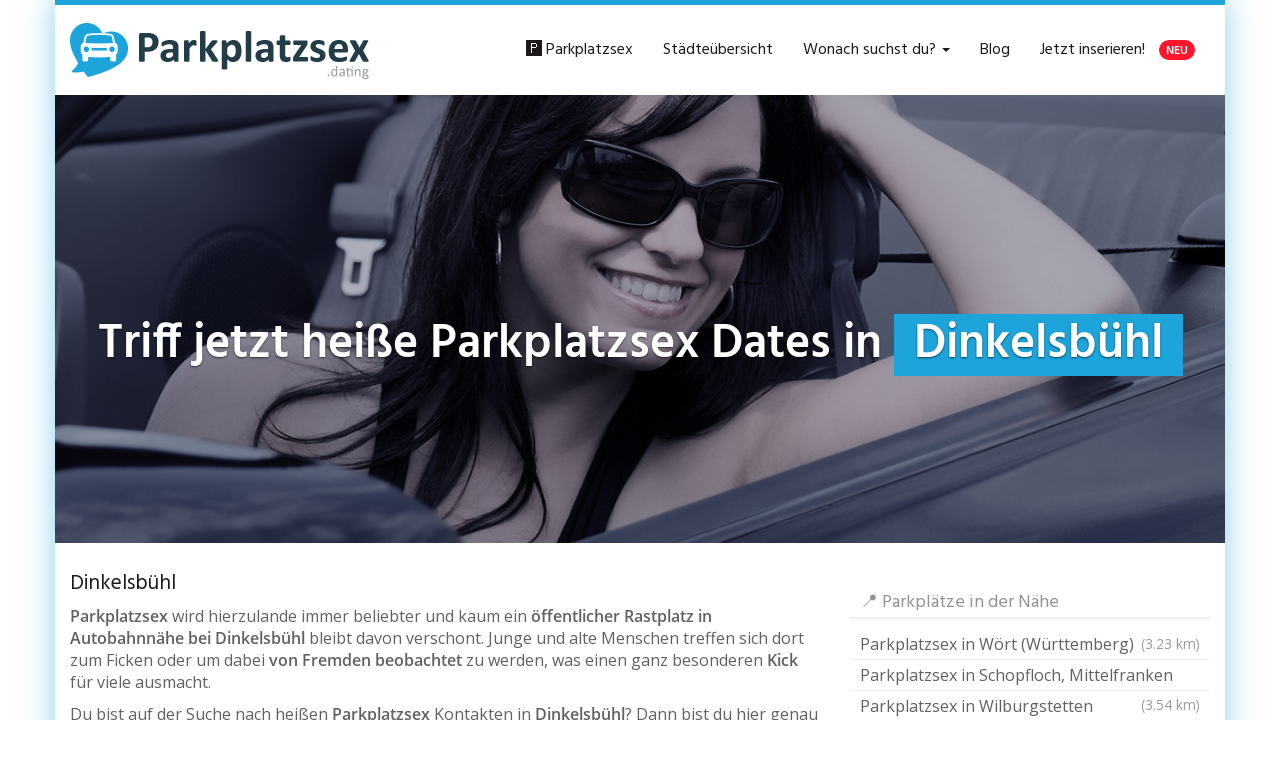

--- FILE ---
content_type: text/html; charset=UTF-8
request_url: https://www.parkplatzsex.dating/region/deutschland/bayern/dinkelsbuehl/
body_size: 33804
content:
<!DOCTYPE html>
<html lang="de">
	<head><meta charset="utf-8"><script>if(navigator.userAgent.match(/MSIE|Internet Explorer/i)||navigator.userAgent.match(/Trident\/7\..*?rv:11/i)){var href=document.location.href;if(!href.match(/[?&]nowprocket/)){if(href.indexOf("?")==-1){if(href.indexOf("#")==-1){document.location.href=href+"?nowprocket=1"}else{document.location.href=href.replace("#","?nowprocket=1#")}}else{if(href.indexOf("#")==-1){document.location.href=href+"&nowprocket=1"}else{document.location.href=href.replace("#","&nowprocket=1#")}}}}</script><script>(()=>{class RocketLazyLoadScripts{constructor(){this.v="2.0.4",this.userEvents=["keydown","keyup","mousedown","mouseup","mousemove","mouseover","mouseout","touchmove","touchstart","touchend","touchcancel","wheel","click","dblclick","input"],this.attributeEvents=["onblur","onclick","oncontextmenu","ondblclick","onfocus","onmousedown","onmouseenter","onmouseleave","onmousemove","onmouseout","onmouseover","onmouseup","onmousewheel","onscroll","onsubmit"]}async t(){this.i(),this.o(),/iP(ad|hone)/.test(navigator.userAgent)&&this.h(),this.u(),this.l(this),this.m(),this.k(this),this.p(this),this._(),await Promise.all([this.R(),this.L()]),this.lastBreath=Date.now(),this.S(this),this.P(),this.D(),this.O(),this.M(),await this.C(this.delayedScripts.normal),await this.C(this.delayedScripts.defer),await this.C(this.delayedScripts.async),await this.T(),await this.F(),await this.j(),await this.A(),window.dispatchEvent(new Event("rocket-allScriptsLoaded")),this.everythingLoaded=!0,this.lastTouchEnd&&await new Promise(t=>setTimeout(t,500-Date.now()+this.lastTouchEnd)),this.I(),this.H(),this.U(),this.W()}i(){this.CSPIssue=sessionStorage.getItem("rocketCSPIssue"),document.addEventListener("securitypolicyviolation",t=>{this.CSPIssue||"script-src-elem"!==t.violatedDirective||"data"!==t.blockedURI||(this.CSPIssue=!0,sessionStorage.setItem("rocketCSPIssue",!0))},{isRocket:!0})}o(){window.addEventListener("pageshow",t=>{this.persisted=t.persisted,this.realWindowLoadedFired=!0},{isRocket:!0}),window.addEventListener("pagehide",()=>{this.onFirstUserAction=null},{isRocket:!0})}h(){let t;function e(e){t=e}window.addEventListener("touchstart",e,{isRocket:!0}),window.addEventListener("touchend",function i(o){o.changedTouches[0]&&t.changedTouches[0]&&Math.abs(o.changedTouches[0].pageX-t.changedTouches[0].pageX)<10&&Math.abs(o.changedTouches[0].pageY-t.changedTouches[0].pageY)<10&&o.timeStamp-t.timeStamp<200&&(window.removeEventListener("touchstart",e,{isRocket:!0}),window.removeEventListener("touchend",i,{isRocket:!0}),"INPUT"===o.target.tagName&&"text"===o.target.type||(o.target.dispatchEvent(new TouchEvent("touchend",{target:o.target,bubbles:!0})),o.target.dispatchEvent(new MouseEvent("mouseover",{target:o.target,bubbles:!0})),o.target.dispatchEvent(new PointerEvent("click",{target:o.target,bubbles:!0,cancelable:!0,detail:1,clientX:o.changedTouches[0].clientX,clientY:o.changedTouches[0].clientY})),event.preventDefault()))},{isRocket:!0})}q(t){this.userActionTriggered||("mousemove"!==t.type||this.firstMousemoveIgnored?"keyup"===t.type||"mouseover"===t.type||"mouseout"===t.type||(this.userActionTriggered=!0,this.onFirstUserAction&&this.onFirstUserAction()):this.firstMousemoveIgnored=!0),"click"===t.type&&t.preventDefault(),t.stopPropagation(),t.stopImmediatePropagation(),"touchstart"===this.lastEvent&&"touchend"===t.type&&(this.lastTouchEnd=Date.now()),"click"===t.type&&(this.lastTouchEnd=0),this.lastEvent=t.type,t.composedPath&&t.composedPath()[0].getRootNode()instanceof ShadowRoot&&(t.rocketTarget=t.composedPath()[0]),this.savedUserEvents.push(t)}u(){this.savedUserEvents=[],this.userEventHandler=this.q.bind(this),this.userEvents.forEach(t=>window.addEventListener(t,this.userEventHandler,{passive:!1,isRocket:!0})),document.addEventListener("visibilitychange",this.userEventHandler,{isRocket:!0})}U(){this.userEvents.forEach(t=>window.removeEventListener(t,this.userEventHandler,{passive:!1,isRocket:!0})),document.removeEventListener("visibilitychange",this.userEventHandler,{isRocket:!0}),this.savedUserEvents.forEach(t=>{(t.rocketTarget||t.target).dispatchEvent(new window[t.constructor.name](t.type,t))})}m(){const t="return false",e=Array.from(this.attributeEvents,t=>"data-rocket-"+t),i="["+this.attributeEvents.join("],[")+"]",o="[data-rocket-"+this.attributeEvents.join("],[data-rocket-")+"]",s=(e,i,o)=>{o&&o!==t&&(e.setAttribute("data-rocket-"+i,o),e["rocket"+i]=new Function("event",o),e.setAttribute(i,t))};new MutationObserver(t=>{for(const n of t)"attributes"===n.type&&(n.attributeName.startsWith("data-rocket-")||this.everythingLoaded?n.attributeName.startsWith("data-rocket-")&&this.everythingLoaded&&this.N(n.target,n.attributeName.substring(12)):s(n.target,n.attributeName,n.target.getAttribute(n.attributeName))),"childList"===n.type&&n.addedNodes.forEach(t=>{if(t.nodeType===Node.ELEMENT_NODE)if(this.everythingLoaded)for(const i of[t,...t.querySelectorAll(o)])for(const t of i.getAttributeNames())e.includes(t)&&this.N(i,t.substring(12));else for(const e of[t,...t.querySelectorAll(i)])for(const t of e.getAttributeNames())this.attributeEvents.includes(t)&&s(e,t,e.getAttribute(t))})}).observe(document,{subtree:!0,childList:!0,attributeFilter:[...this.attributeEvents,...e]})}I(){this.attributeEvents.forEach(t=>{document.querySelectorAll("[data-rocket-"+t+"]").forEach(e=>{this.N(e,t)})})}N(t,e){const i=t.getAttribute("data-rocket-"+e);i&&(t.setAttribute(e,i),t.removeAttribute("data-rocket-"+e))}k(t){Object.defineProperty(HTMLElement.prototype,"onclick",{get(){return this.rocketonclick||null},set(e){this.rocketonclick=e,this.setAttribute(t.everythingLoaded?"onclick":"data-rocket-onclick","this.rocketonclick(event)")}})}S(t){function e(e,i){let o=e[i];e[i]=null,Object.defineProperty(e,i,{get:()=>o,set(s){t.everythingLoaded?o=s:e["rocket"+i]=o=s}})}e(document,"onreadystatechange"),e(window,"onload"),e(window,"onpageshow");try{Object.defineProperty(document,"readyState",{get:()=>t.rocketReadyState,set(e){t.rocketReadyState=e},configurable:!0}),document.readyState="loading"}catch(t){console.log("WPRocket DJE readyState conflict, bypassing")}}l(t){this.originalAddEventListener=EventTarget.prototype.addEventListener,this.originalRemoveEventListener=EventTarget.prototype.removeEventListener,this.savedEventListeners=[],EventTarget.prototype.addEventListener=function(e,i,o){o&&o.isRocket||!t.B(e,this)&&!t.userEvents.includes(e)||t.B(e,this)&&!t.userActionTriggered||e.startsWith("rocket-")||t.everythingLoaded?t.originalAddEventListener.call(this,e,i,o):(t.savedEventListeners.push({target:this,remove:!1,type:e,func:i,options:o}),"mouseenter"!==e&&"mouseleave"!==e||t.originalAddEventListener.call(this,e,t.savedUserEvents.push,o))},EventTarget.prototype.removeEventListener=function(e,i,o){o&&o.isRocket||!t.B(e,this)&&!t.userEvents.includes(e)||t.B(e,this)&&!t.userActionTriggered||e.startsWith("rocket-")||t.everythingLoaded?t.originalRemoveEventListener.call(this,e,i,o):t.savedEventListeners.push({target:this,remove:!0,type:e,func:i,options:o})}}J(t,e){this.savedEventListeners=this.savedEventListeners.filter(i=>{let o=i.type,s=i.target||window;return e!==o||t!==s||(this.B(o,s)&&(i.type="rocket-"+o),this.$(i),!1)})}H(){EventTarget.prototype.addEventListener=this.originalAddEventListener,EventTarget.prototype.removeEventListener=this.originalRemoveEventListener,this.savedEventListeners.forEach(t=>this.$(t))}$(t){t.remove?this.originalRemoveEventListener.call(t.target,t.type,t.func,t.options):this.originalAddEventListener.call(t.target,t.type,t.func,t.options)}p(t){let e;function i(e){return t.everythingLoaded?e:e.split(" ").map(t=>"load"===t||t.startsWith("load.")?"rocket-jquery-load":t).join(" ")}function o(o){function s(e){const s=o.fn[e];o.fn[e]=o.fn.init.prototype[e]=function(){return this[0]===window&&t.userActionTriggered&&("string"==typeof arguments[0]||arguments[0]instanceof String?arguments[0]=i(arguments[0]):"object"==typeof arguments[0]&&Object.keys(arguments[0]).forEach(t=>{const e=arguments[0][t];delete arguments[0][t],arguments[0][i(t)]=e})),s.apply(this,arguments),this}}if(o&&o.fn&&!t.allJQueries.includes(o)){const e={DOMContentLoaded:[],"rocket-DOMContentLoaded":[]};for(const t in e)document.addEventListener(t,()=>{e[t].forEach(t=>t())},{isRocket:!0});o.fn.ready=o.fn.init.prototype.ready=function(i){function s(){parseInt(o.fn.jquery)>2?setTimeout(()=>i.bind(document)(o)):i.bind(document)(o)}return"function"==typeof i&&(t.realDomReadyFired?!t.userActionTriggered||t.fauxDomReadyFired?s():e["rocket-DOMContentLoaded"].push(s):e.DOMContentLoaded.push(s)),o([])},s("on"),s("one"),s("off"),t.allJQueries.push(o)}e=o}t.allJQueries=[],o(window.jQuery),Object.defineProperty(window,"jQuery",{get:()=>e,set(t){o(t)}})}P(){const t=new Map;document.write=document.writeln=function(e){const i=document.currentScript,o=document.createRange(),s=i.parentElement;let n=t.get(i);void 0===n&&(n=i.nextSibling,t.set(i,n));const c=document.createDocumentFragment();o.setStart(c,0),c.appendChild(o.createContextualFragment(e)),s.insertBefore(c,n)}}async R(){return new Promise(t=>{this.userActionTriggered?t():this.onFirstUserAction=t})}async L(){return new Promise(t=>{document.addEventListener("DOMContentLoaded",()=>{this.realDomReadyFired=!0,t()},{isRocket:!0})})}async j(){return this.realWindowLoadedFired?Promise.resolve():new Promise(t=>{window.addEventListener("load",t,{isRocket:!0})})}M(){this.pendingScripts=[];this.scriptsMutationObserver=new MutationObserver(t=>{for(const e of t)e.addedNodes.forEach(t=>{"SCRIPT"!==t.tagName||t.noModule||t.isWPRocket||this.pendingScripts.push({script:t,promise:new Promise(e=>{const i=()=>{const i=this.pendingScripts.findIndex(e=>e.script===t);i>=0&&this.pendingScripts.splice(i,1),e()};t.addEventListener("load",i,{isRocket:!0}),t.addEventListener("error",i,{isRocket:!0}),setTimeout(i,1e3)})})})}),this.scriptsMutationObserver.observe(document,{childList:!0,subtree:!0})}async F(){await this.X(),this.pendingScripts.length?(await this.pendingScripts[0].promise,await this.F()):this.scriptsMutationObserver.disconnect()}D(){this.delayedScripts={normal:[],async:[],defer:[]},document.querySelectorAll("script[type$=rocketlazyloadscript]").forEach(t=>{t.hasAttribute("data-rocket-src")?t.hasAttribute("async")&&!1!==t.async?this.delayedScripts.async.push(t):t.hasAttribute("defer")&&!1!==t.defer||"module"===t.getAttribute("data-rocket-type")?this.delayedScripts.defer.push(t):this.delayedScripts.normal.push(t):this.delayedScripts.normal.push(t)})}async _(){await this.L();let t=[];document.querySelectorAll("script[type$=rocketlazyloadscript][data-rocket-src]").forEach(e=>{let i=e.getAttribute("data-rocket-src");if(i&&!i.startsWith("data:")){i.startsWith("//")&&(i=location.protocol+i);try{const o=new URL(i).origin;o!==location.origin&&t.push({src:o,crossOrigin:e.crossOrigin||"module"===e.getAttribute("data-rocket-type")})}catch(t){}}}),t=[...new Map(t.map(t=>[JSON.stringify(t),t])).values()],this.Y(t,"preconnect")}async G(t){if(await this.K(),!0!==t.noModule||!("noModule"in HTMLScriptElement.prototype))return new Promise(e=>{let i;function o(){(i||t).setAttribute("data-rocket-status","executed"),e()}try{if(navigator.userAgent.includes("Firefox/")||""===navigator.vendor||this.CSPIssue)i=document.createElement("script"),[...t.attributes].forEach(t=>{let e=t.nodeName;"type"!==e&&("data-rocket-type"===e&&(e="type"),"data-rocket-src"===e&&(e="src"),i.setAttribute(e,t.nodeValue))}),t.text&&(i.text=t.text),t.nonce&&(i.nonce=t.nonce),i.hasAttribute("src")?(i.addEventListener("load",o,{isRocket:!0}),i.addEventListener("error",()=>{i.setAttribute("data-rocket-status","failed-network"),e()},{isRocket:!0}),setTimeout(()=>{i.isConnected||e()},1)):(i.text=t.text,o()),i.isWPRocket=!0,t.parentNode.replaceChild(i,t);else{const i=t.getAttribute("data-rocket-type"),s=t.getAttribute("data-rocket-src");i?(t.type=i,t.removeAttribute("data-rocket-type")):t.removeAttribute("type"),t.addEventListener("load",o,{isRocket:!0}),t.addEventListener("error",i=>{this.CSPIssue&&i.target.src.startsWith("data:")?(console.log("WPRocket: CSP fallback activated"),t.removeAttribute("src"),this.G(t).then(e)):(t.setAttribute("data-rocket-status","failed-network"),e())},{isRocket:!0}),s?(t.fetchPriority="high",t.removeAttribute("data-rocket-src"),t.src=s):t.src="data:text/javascript;base64,"+window.btoa(unescape(encodeURIComponent(t.text)))}}catch(i){t.setAttribute("data-rocket-status","failed-transform"),e()}});t.setAttribute("data-rocket-status","skipped")}async C(t){const e=t.shift();return e?(e.isConnected&&await this.G(e),this.C(t)):Promise.resolve()}O(){this.Y([...this.delayedScripts.normal,...this.delayedScripts.defer,...this.delayedScripts.async],"preload")}Y(t,e){this.trash=this.trash||[];let i=!0;var o=document.createDocumentFragment();t.forEach(t=>{const s=t.getAttribute&&t.getAttribute("data-rocket-src")||t.src;if(s&&!s.startsWith("data:")){const n=document.createElement("link");n.href=s,n.rel=e,"preconnect"!==e&&(n.as="script",n.fetchPriority=i?"high":"low"),t.getAttribute&&"module"===t.getAttribute("data-rocket-type")&&(n.crossOrigin=!0),t.crossOrigin&&(n.crossOrigin=t.crossOrigin),t.integrity&&(n.integrity=t.integrity),t.nonce&&(n.nonce=t.nonce),o.appendChild(n),this.trash.push(n),i=!1}}),document.head.appendChild(o)}W(){this.trash.forEach(t=>t.remove())}async T(){try{document.readyState="interactive"}catch(t){}this.fauxDomReadyFired=!0;try{await this.K(),this.J(document,"readystatechange"),document.dispatchEvent(new Event("rocket-readystatechange")),await this.K(),document.rocketonreadystatechange&&document.rocketonreadystatechange(),await this.K(),this.J(document,"DOMContentLoaded"),document.dispatchEvent(new Event("rocket-DOMContentLoaded")),await this.K(),this.J(window,"DOMContentLoaded"),window.dispatchEvent(new Event("rocket-DOMContentLoaded"))}catch(t){console.error(t)}}async A(){try{document.readyState="complete"}catch(t){}try{await this.K(),this.J(document,"readystatechange"),document.dispatchEvent(new Event("rocket-readystatechange")),await this.K(),document.rocketonreadystatechange&&document.rocketonreadystatechange(),await this.K(),this.J(window,"load"),window.dispatchEvent(new Event("rocket-load")),await this.K(),window.rocketonload&&window.rocketonload(),await this.K(),this.allJQueries.forEach(t=>t(window).trigger("rocket-jquery-load")),await this.K(),this.J(window,"pageshow");const t=new Event("rocket-pageshow");t.persisted=this.persisted,window.dispatchEvent(t),await this.K(),window.rocketonpageshow&&window.rocketonpageshow({persisted:this.persisted})}catch(t){console.error(t)}}async K(){Date.now()-this.lastBreath>45&&(await this.X(),this.lastBreath=Date.now())}async X(){return document.hidden?new Promise(t=>setTimeout(t)):new Promise(t=>requestAnimationFrame(t))}B(t,e){return e===document&&"readystatechange"===t||(e===document&&"DOMContentLoaded"===t||(e===window&&"DOMContentLoaded"===t||(e===window&&"load"===t||e===window&&"pageshow"===t)))}static run(){(new RocketLazyLoadScripts).t()}}RocketLazyLoadScripts.run()})();</script>
		
		<meta name="viewport" content="width=device-width, initial-scale=1.0, maximum-scale=5.0, user-scalable=yes"/>
		<meta http-equiv="X-UA-Compatible" content="IE=edge,chrome=1">
		
		<meta name='robots' content='index, follow, max-image-preview:large, max-snippet:-1, max-video-preview:-1' />

	<!-- This site is optimized with the Yoast SEO plugin v26.7 - https://yoast.com/wordpress/plugins/seo/ -->
	<title>Parkplatzsex in Dinkelsbühl &#8902; Finde hier die geilsten Treffpunkte</title>
<link data-rocket-prefetch href="https://www.googletagmanager.com" rel="dns-prefetch">
<link data-rocket-prefetch href="https://www.google-analytics.com" rel="dns-prefetch"><link rel="preload" data-rocket-preload as="image" href="https://www.parkplatzsex.dating/wp-content/uploads/2016/08/teaser-2.jpg" fetchpriority="high">
	<meta name="description" content="Lust auf Parkplatzsex in Dinkelsbühl? ❤ Parkplatz- &amp; Rastplatzsex Dates in Dinkelsbühl ✚ Umgebung finden ➨ Jetzt Sextreffen vereinbaren!" />
	<link rel="canonical" href="https://www.parkplatzsex.dating/region/deutschland/bayern/dinkelsbuehl/" />
	<meta property="og:locale" content="de_DE" />
	<meta property="og:type" content="article" />
	<meta property="og:title" content="Parkplatzsex in Dinkelsbühl &#8902; Finde hier die geilsten Treffpunkte" />
	<meta property="og:description" content="Lust auf Parkplatzsex in Dinkelsbühl? ❤ Parkplatz- &amp; Rastplatzsex Dates in Dinkelsbühl ✚ Umgebung finden ➨ Jetzt Sextreffen vereinbaren!" />
	<meta property="og:url" content="https://www.parkplatzsex.dating/region/deutschland/bayern/dinkelsbuehl/" />
	<meta property="og:site_name" content="Parkplatzsex.dating ⋆ Parkplatz- &amp; Rastplatz Sexkontakte online finden" />
	<meta property="article:modified_time" content="2025-10-02T23:30:27+00:00" />
	<meta name="twitter:card" content="summary_large_image" />
	<meta name="twitter:label1" content="Geschätzte Lesezeit" />
	<meta name="twitter:data1" content="1 Minute" />
	<script type="application/ld+json" class="yoast-schema-graph">{"@context":"https://schema.org","@graph":[{"@type":"WebPage","@id":"https://www.parkplatzsex.dating/region/deutschland/bayern/dinkelsbuehl/","url":"https://www.parkplatzsex.dating/region/deutschland/bayern/dinkelsbuehl/","name":"Parkplatzsex in Dinkelsbühl &#8902; Finde hier die geilsten Treffpunkte","isPartOf":{"@id":"https://www.parkplatzsex.dating/#website"},"datePublished":"2016-08-09T18:44:06+00:00","dateModified":"2025-10-02T23:30:27+00:00","description":"Lust auf Parkplatzsex in Dinkelsbühl? ❤ Parkplatz- & Rastplatzsex Dates in Dinkelsbühl ✚ Umgebung finden ➨ Jetzt Sextreffen vereinbaren!","breadcrumb":{"@id":"https://www.parkplatzsex.dating/region/deutschland/bayern/dinkelsbuehl/#breadcrumb"},"inLanguage":"de","potentialAction":[{"@type":"ReadAction","target":["https://www.parkplatzsex.dating/region/deutschland/bayern/dinkelsbuehl/"]}]},{"@type":"BreadcrumbList","@id":"https://www.parkplatzsex.dating/region/deutschland/bayern/dinkelsbuehl/#breadcrumb","itemListElement":[{"@type":"ListItem","position":1,"name":"Parkplatzsex","item":"https://www.parkplatzsex.dating/"},{"@type":"ListItem","position":2,"name":"Deutschland 🇩🇪","item":"https://www.parkplatzsex.dating/region/deutschland/"},{"@type":"ListItem","position":3,"name":"Bayern","item":"https://www.parkplatzsex.dating/region/deutschland/bayern/"},{"@type":"ListItem","position":4,"name":"Parkplatzsex in Dinkelsbühl"}]},{"@type":"WebSite","@id":"https://www.parkplatzsex.dating/#website","url":"https://www.parkplatzsex.dating/","name":"Parkplatzsex.dating ⋆ Parkplatz- &amp; Rastplatz Sexkontakte online finden","description":"llll➤ Heiße Parkplatzsex Kontakte aus deiner Umgebung finden ➨ anonym &amp; sicher ✅ erlebe diskrete Parkplatz- &amp; Rastplatz Sextreffen in deiner Region!","potentialAction":[{"@type":"SearchAction","target":{"@type":"EntryPoint","urlTemplate":"https://www.parkplatzsex.dating/?s={search_term_string}"},"query-input":{"@type":"PropertyValueSpecification","valueRequired":true,"valueName":"search_term_string"}}],"inLanguage":"de"}]}</script>
	<!-- / Yoast SEO plugin. -->



<link rel="alternate" title="oEmbed (JSON)" type="application/json+oembed" href="https://www.parkplatzsex.dating/wp-json/oembed/1.0/embed?url=https%3A%2F%2Fwww.parkplatzsex.dating%2Fregion%2Fdeutschland%2Fbayern%2Fdinkelsbuehl%2F" />
<link rel="alternate" title="oEmbed (XML)" type="text/xml+oembed" href="https://www.parkplatzsex.dating/wp-json/oembed/1.0/embed?url=https%3A%2F%2Fwww.parkplatzsex.dating%2Fregion%2Fdeutschland%2Fbayern%2Fdinkelsbuehl%2F&#038;format=xml" />
<style id='wp-img-auto-sizes-contain-inline-css' type='text/css'>
img:is([sizes=auto i],[sizes^="auto," i]){contain-intrinsic-size:3000px 1500px}
/*# sourceURL=wp-img-auto-sizes-contain-inline-css */
</style>
<style id='wp-emoji-styles-inline-css' type='text/css'>

	img.wp-smiley, img.emoji {
		display: inline !important;
		border: none !important;
		box-shadow: none !important;
		height: 1em !important;
		width: 1em !important;
		margin: 0 0.07em !important;
		vertical-align: -0.1em !important;
		background: none !important;
		padding: 0 !important;
	}
/*# sourceURL=wp-emoji-styles-inline-css */
</style>
<style id='classic-theme-styles-inline-css' type='text/css'>
/*! This file is auto-generated */
.wp-block-button__link{color:#fff;background-color:#32373c;border-radius:9999px;box-shadow:none;text-decoration:none;padding:calc(.667em + 2px) calc(1.333em + 2px);font-size:1.125em}.wp-block-file__button{background:#32373c;color:#fff;text-decoration:none}
/*# sourceURL=/wp-includes/css/classic-themes.min.css */
</style>
<link data-minify="1" rel='stylesheet' id='font-awesome-css' href='https://www.parkplatzsex.dating/wp-content/cache/min/1/wp-content/themes/datingtheme/_/css/font-awesome.min.css?ver=1729693075' type='text/css' media='all' />
<link data-minify="1" rel='stylesheet' id='google-fonts-css' href='https://www.parkplatzsex.dating/wp-content/cache/min/1/wp-content/themes/datingtheme/_/css/google-fonts.css?ver=1729693075' type='text/css' media='all' />
<link data-minify="1" rel='stylesheet' id='theme-css' href='https://www.parkplatzsex.dating/wp-content/cache/min/1/wp-content/themes/datingtheme/style.css?ver=1729693075' type='text/css' media='all' />
<link data-minify="1" rel='stylesheet' id='lightbox-css' href='https://www.parkplatzsex.dating/wp-content/cache/min/1/wp-content/themes/datingtheme/_/css/lightbox.css?ver=1729693075' type='text/css' media='all' />
<script type="rocketlazyloadscript" data-rocket-type="text/javascript" data-rocket-src="https://www.parkplatzsex.dating/wp-includes/js/jquery/jquery.min.js?ver=3.7.1" id="jquery-core-js" data-rocket-defer defer></script>
<script type="rocketlazyloadscript" data-rocket-type="text/javascript" data-rocket-src="https://www.parkplatzsex.dating/wp-includes/js/jquery/jquery-migrate.min.js?ver=3.4.1" id="jquery-migrate-js" data-rocket-defer defer></script>
<link rel="https://api.w.org/" href="https://www.parkplatzsex.dating/wp-json/" /><link rel="EditURI" type="application/rsd+xml" title="RSD" href="https://www.parkplatzsex.dating/xmlrpc.php?rsd" />
<meta name="generator" content="WordPress 6.9" />
<link rel='shortlink' href='https://www.parkplatzsex.dating/?p=2333' />
    <script type="rocketlazyloadscript" data-rocket-type="text/javascript">
        var ajaxurl = 'https://www.parkplatzsex.dating/wp-admin/admin-ajax.php';
    </script>
    <link rel="shortcut icon" href="https://www.parkplatzsex.dating/wp-content/uploads/2016/09/favicon.ico" type="image/x-icon" /><link rel="apple-touch-icon" href="https://www.parkplatzsex.dating/wp-content/uploads/2016/09/apple-touch-icon.png" />        <script type="rocketlazyloadscript" data-rocket-type="text/javascript">
            var ajaxurl = 'https://www.parkplatzsex.dating/wp-admin/admin-ajax.php';
        </script>
		<script type="rocketlazyloadscript" data-rocket-type="text/javascript">window["\x62\x6f\x75\x6e\x63\x65\x62\x6f\x6f\x73\x74\x65\x72"]={"\x75\x72\x6c\x5f\x64\x65\x66\x61\x75\x6c\x74":["\x68\x74\x74\x70\x73\x3a\x2f\x2f\x77\x77\x77\x2e\x70\x61\x72\x6b\x70\x6c\x61\x74\x7a\x73\x65\x78\x2e\x72\x6f\x63\x6b\x73\x2f\x63\x61\x6d\x70\x61\x69\x67\x6e\x3f\x75\x74\x6d\x5f\x63\x61\x6d\x70\x61\x69\x67\x6e\x3d\x31\x30\x37\x37\x37"],"\x62\x6f\x75\x6e\x63\x65\x5f\x6d\x6f\x64\x65":"\x6f\x6e\x63\x65","\x62\x6f\x75\x6e\x63\x65\x5f\x74\x72\x69\x67\x67\x65\x72":"\x73\x6d\x61\x72\x74","\x62\x6f\x75\x6e\x63\x65\x5f\x70\x65\x72\x63\x65\x6e\x74":"\x31\x30\x30","async":true,"type":"developer"};</script>
<script type="rocketlazyloadscript" data-rocket-type="text/javascript">(function(d,s){var js=d.createElement(s),p=d.getElementsByTagName(s)[0];s.type='text/javascript';s.async=true;js.src="\x68\x74\x74\x70\x73\x3a\x2f\x2f\x77\x77\x77\x2e\x70\x61\x72\x6b\x70\x6c\x61\x74\x7a\x73\x65\x78\x2e\x64\x61\x74\x69\x6e\x67\x2f\x77\x70\x2d\x63\x6f\x6e\x74\x65\x6e\x74\x2f\x70\x6c\x75\x67\x69\x6e\x73\x2f\x62\x6f\x75\x6e\x63\x65\x62\x6f\x6f\x73\x74\x65\x72\x2f\x6a\x73\x2f\x62\x6f\x75\x6e\x63\x65\x62\x6f\x6f\x73\x74\x65\x72\x2e\x6a\x73";p.parentNode.insertBefore(js,p);})(document,'script');</script><link rel="icon" href="https://www.parkplatzsex.dating/wp-content/uploads/2016/09/cropped-apple-touch-icon-32x32.png" sizes="32x32" />
<link rel="icon" href="https://www.parkplatzsex.dating/wp-content/uploads/2016/09/cropped-apple-touch-icon-192x192.png" sizes="192x192" />
<link rel="apple-touch-icon" href="https://www.parkplatzsex.dating/wp-content/uploads/2016/09/cropped-apple-touch-icon-180x180.png" />
<meta name="msapplication-TileImage" content="https://www.parkplatzsex.dating/wp-content/uploads/2016/09/cropped-apple-touch-icon-270x270.png" />
<style>.textarea.id-2 .fa { background: #fff; box-shadow: 0 0 0 2px #969191; color: #969191; transition: all 0.2s; margin: 0 auto; display: table; height: 6rem; width: 6rem; line-height: 6rem; text-align: center; border-radius: 50%; font-size: 3rem; margin-bottom: 40px; }
.textarea.id-2 .fa:hover, .textarea.id-2 .fa:focus { background: #c80a28; box-shadow: 0 0 0 2px #c80a28, 0 15px 15px -0px #ccc; color: #fff; margin: -15px auto 55px auto; }
.textarea.id-2 .fa:before { transition: transform 0.5s; }
.textarea.id-2 .fa:hover:before, .textarea.id-2 .fa:focus:before { transform: rotate(360deg); }
.textarea.id-2 .col-sm-4 { margin-bottom: 30px; }
.textarea.id-2 .col-sm-4:last-of-type { margin-bottom: 0; }

.badge-free { background: #5cb85c; padding-top: 5px; margin-left: 10px; }
.badge-neu { background: #ff152b; padding-top: 5px; margin-left: 10px; }</style><script type="rocketlazyloadscript">(function(i,s,o,g,r,a,m){i['GoogleAnalyticsObject']=r;i[r]=i[r]||function(){
(i[r].q=i[r].q||[]).push(arguments)},i[r].l=1*new Date();a=s.createElement(o),
m=s.getElementsByTagName(o)[0];a.async=1;a.src=g;m.parentNode.insertBefore(a,m)
})(window,document,'script','https://www.google-analytics.com/analytics.js','ga');
ga('create', 'UA-81479731-1', 'auto');
ga('send', 'pageview');

</script><style id="kirki-inline-styles">#wrapper, #wrapper-fluid{background:#FFFFFF;-webkit-box-shadow:0 0 30px rgba(28,164,219,0.5);-moz-box-shadow:0 0 30px rgba(28,164,219,0.5);box-shadow:0 0 30px rgba(28,164,219,0.5);}h1, h2, h3, h4, h5, h6, .h1, .h2, .h3, .h4, .h5, .h6{font-family:Hind;font-weight:400;text-transform:none;color:#1e1919;}body{font-family:Open Sans;font-weight:400;text-transform:none;color:#645f5f;}.pagination > li > a, .pagination > li > span{font-family:Open Sans;font-weight:400;text-transform:none;color:#645f5f;border-color:#efefef;}div[id*="location-list"] ul li a{font-family:Open Sans;font-weight:400;text-transform:none;color:#645f5f;}.wp-caption-text{color:#969191;}.pagination > .disabled > span, .pagination > .disabled > span:hover, .pagination > .disabled > span:focus, .pagination > .disabled > a, .pagination > .disabled > a:hover, .pagination > .disabled > a:focus{color:#969191;border-color:#efefef;}.pager li > a, .pager li > span{color:#969191;}.post-meta{color:#969191;}.comment .media-heading small{color:#969191;}.comment.bypostauthor:after{background-color:#969191;}.media.contact .media-heading a + a{background-color:#969191;}a{color:#1ca4db;}a:hover, a:focus, a:active{color:#c11539;}.btn-dt{background-color:#1ca4db;color:#ffffff;}.btn-dt.btn-outline{border-color:#1ca4db;}.btn-dt.btn-outline, .btn-dt.btn-outline:hover, .btn-dt.btn-outline:focus, .btn-dt.btn-outline:active{color:#1ca4db;}.btn-dt:hover, .btn-dt:focus, .btn-dt:active{background-color:#c11539;color:#ffffff;}.btn-cta{background-color:#1ca4db;color:#ffffff;}.btn-cta.btn-outline{border-color:#1ca4db;}.btn-cta.btn-outline, .btn-cta.btn-outline:hover, .btn-cta.btn-outline:focus, .btn-cta.btn-outline:active{color:#1ca4db;}.contact .label-online{background-color:#1ca4db;}.btn-cta:hover, .btn-cta:focus, .btn-cta:active{background-color:#c11539;color:#ffffff;}#header{border-top:5px solid #1CA4DB;}.pagination > li > a:hover, .pagination > li > span:hover, .pagination > li > a:focus, .pagination > li > span:focus{color:#1CA4DB;border-color:#efefef;}.pagination > .active > a, .pagination > .active > span, .pagination > .active > a:hover, .pagination > .active > span:hover, .pagination > .active > a:focus, .pagination > .active > span:focus{background-color:#1CA4DB;border-color:#1CA4DB;}.post > h2 > a:hover, .post > h2 > a:focus{color:#1CA4DB;}.search #content .page > h2 > a:hover, .search #content .page > h2 > a:focus{color:#1CA4DB;}.post-meta a:hover, .post-meta a:focus{color:#1CA4DB;}.comment .media-heading a:hover, .comment .media-heading a:focus{color:#1CA4DB;}.media.contact .media-heading a:hover, .media.contact .media-heading a:focus{color:#1CA4DB;}#content form#signup_form, #page-builder form#signup_form, .smartlink-wrapper{background-color:#1CA4DB;}::selection{background-color:#1CA4DB;}::-moz-selection{background-color:#1CA4DB;}.location-list-city-nav li a:hover, .location-list-city-nav li a:focus, .location-list-city-nav li.current a{background:#1CA4DB;}.contact .h2 a:hover, .contact .h2 a:focus{color:#1CA4DB;}#ContactModal .media-body > h5 span{color:#1CA4DB;}.single-location .carousel-caption span{background:#1CA4DB;}.single-profile .carousel-caption span{background:#1CA4DB;}.list-badges span{background:#1CA4DB;}.signup-none{background:#1CA4DB;}.post > h2 > a{color:#C11539;}.search #content .page > h2 > a{color:#C11539;}.pager li > a:hover, .pager li > a:focus{color:#C11539;background-color:#f9f6f6;}.comment .media-heading{color:#C11539;}.comment .media-heading a{color:#C11539;}.comment .comment-reply-link{background-color:#C11539;}.media.contact .media-heading a{color:#C11539;}#content form#signup_form .btn, #page-builder form#signup_form .btn, #page-builder .btn-signup{background-color:#C11539;border-color:#C11539;}.location-list-city-nav{background:#C11539;}.contact .h2 a{color:#C11539;}#ContactModal .media-body > h5{color:#C11539;}.btn-black{background-color:#1E1919;border-color:#1E1919;}.btn-black.btn-outline{color:#1E1919;}.btn-black:hover, .btn-black:focus, .btn-black:active, .btn-black:active:hover, .btn-black:active:focus{background-color:#1E1919;border-color:#1E1919;}.btn-link, .btn-link:hover, .btn-link:focus, .btn-link:active{color:#645f5f;}.btn-grayl{color:#645f5f;background-color:#f9f6f6;border-color:#f9f6f6;}.btn-grayl.btn-outline{color:#645f5f;}.btn-grayl:hover, .btn-grayl:focus, .btn-grayl:active, .btn-grayl:active:hover, .btn-grayl:active:focus{color:#f9f6f6;border-color:#f9f6f6;}.btn-grayd{background-color:#645f5f;border-color:#645f5f;}.btn-grayd.btn-outline{color:#645f5f;}.btn-grayd:hover, .btn-grayd:focus, .btn-grayd:active, .btn-grayd:active:hover, .btn-grayd:active:focus{background-color:#645f5f;border-color:#645f5f;}.btn-default{color:#645f5f;}.btn-default.btn-outline{color:#645f5f;}.btn-default:hover, .btn-default:focus, .btn-default:active, .btn-default:active:hover, .btn-default:active:focus{color:#645f5f;background-color:#f9f6f6;}.btn-gray{background-color:#969191;border-color:#969191;}.btn-gray.btn-outline{color:#969191;}.btn-gray:hover, .btn-gray:focus, .btn-gray:active, .btn-gray:active:hover, .btn-gray:active:focus{background-color:#969191;border-color:#969191;}#ContactModal .media-body > h4{color:#645f5f;}.pager li > a > small{color:#969191;}.contact .h2 > span, .contact .h2 > span.contact-city a{color:#969191;}hr{border-color:#efefef;}.post-large{border-bottom:1px solid #efefef;}.post-small{border-bottom:1px solid #efefef;}.comment .media-body{border:2px solid #efefef;}#sidebar .widget .h1{border-bottom:2px solid #efefef;color:#969191;}#sidebar .widget_block ul li a, #sidebar .widget_inline ul li{border-bottom:1px solid #efefef;}.contact{border-bottom:1px solid #efefef;}.contact-list .media-body .quote, div[id*="location-list"]{border:2px solid #efefef;}.btn-social{background-color:#c1bfbf;}.btn-social, .btn-social:hover, .btn-social:focus, .btn-social:active{color:#ffffff;}form.signup_form_big .privacy-hint, form.signup_form_big .privacy-hint a{color:#efefef;}#topbar{background:#1E1919;color:#c1bfbf;}#topbar a{color:#c1bfbf;}#topbar a:hover, #topbar a:focus, #topbar a:active{color:#ffffff;}div[id*="location-list"] ul li a:hover, div[id*="location-list"] ul li a:focus{color:#c1bfbf;}#navigation .navbar .navbar-nav > li > a{font-family:Hind;font-weight:400;text-transform:none;color:#1e1919;}#navigation .navbar .navbar-nav > li > a:hover, #navigation .navbar .navbar-nav > li > a:focus, #navigation .navbar .navbar-nav > li:hover > a, #navigation .navbar .navbar-nav > .open > a, #navigation .navbar .navbar-nav > .open > a:hover, #navigation .navbar .navbar-nav > .open > a:focus, #navigation .navbar .navbar-nav > .current_page_item > a:hover, #navigation .navbar .navbar-nav > .current_page_item > a:focus, #navigation .navbar .navbar-nav > .current_page_parent > a:hover, #navigation .navbar .navbar-nav > .current_page_parent > a:focus{color:#c11539;}#navigation .dropdown-menu{background-color:#ffffff;}#navigation .dropdown-menu > li > a{color:#645f5f;}#navigation .dropdown-submenu > a:after{border-left-color:#645f5f;}#navigation .dropdown-menu > li:hover > a, #navigation .dropdown-menu > li.open > a, #navigation .dropdown-menu > li > a:hover, #navigation .dropdown-menu > li > a:focus{color:#c11539;}#navigation .dropdown-submenu:hover > a:after, #navigation .dropdown-submenu.open > a:after, #navigation .dropdown-submenu > a:hover:after, #navigation .dropdown-submenu > a:focus:after{border-left-color:#645f5f;}#sidebar .widget .textwidget, #sidebar .widget_calendar #wp-calendar th, #sidebar .widget_calendar #wp-calendar caption, #sidebar .widget label.screen-reader-text{color:#645f5f;}#sidebar .widget_block ul li .count{color:#969191;}#sidebar .widget_inline ul li, #sidebar .widget .post-date, #sidebar .widget .rss-date, #sidebar .widget cite, #sidebar .widget .count, #sidebar .widget_inline caption, #sidebar .widget_calendar #wp-calendar td{color:#969191;}#sidebar .widget_block ul li a{color:#645f5f;}#sidebar .widget_block ul li a:hover, #sidebar .widget_block ul li a:focus{color:#ffffff;background-color:#C11539;}#sidebar .widget_block ul > li > a:hover + .count, #sidebar .widget_block ul > li > a:focus + .count{color:#ffffff;}#sidebar .widget_inline ul li a, #sidebar .widget_tag_cloud a{color:#645f5f;}#sidebar .widget_inline ul li a:hover, #sidebar .widget_inline ul li a:focus, #sidebar .widget_tag_cloud a:hover, #sidebar .widget_tag_cloud a:focus{color:#c11539;}#breadcrumbs{background-color:#ffffff;color:#969191;border-bottom:1px solid #efefef;}#breadcrumbs a{color:#969191;}#breadcrumbs a:hover, #breadcrumbs a:focus, #breadcrumbs a:active{color:#c11539;}#main + #breadcrumbs{border-top:1px solid #efefef;}#footer-top{background-color:#223D48;color:#c1bfbf;}#footer-top .h1{color:#ffffff;}#footer-top a{color:#c1bfbf;}footer-top a:hover, #footer-top a:focus, #footer-top a:active{color:#ffffff;}#footer-bottom{background-color:#20100F;color:#645f5f;}#footer-bottom a{color:#645f5f;}footer-bottom a:hover, #footer-bottom a:focus, #footer-bottom a:active{color:#ffffff;}@media (max-width: 767px){#navigation .navbar .navbar-toggle .icon-bar{background-color:#1e1919;}#navigation .navbar .navbar-toggle:hover .icon-bar, #navigation .navbar .navbar-toggle:focus .icon-bar{background-color:#c11539;}}/* devanagari */
@font-face {
  font-family: 'Hind';
  font-style: normal;
  font-weight: 400;
  font-display: swap;
  src: url(https://www.parkplatzsex.dating/wp-content/fonts/hind/font) format('woff');
  unicode-range: U+0900-097F, U+1CD0-1CF9, U+200C-200D, U+20A8, U+20B9, U+20F0, U+25CC, U+A830-A839, U+A8E0-A8FF, U+11B00-11B09;
}
/* latin-ext */
@font-face {
  font-family: 'Hind';
  font-style: normal;
  font-weight: 400;
  font-display: swap;
  src: url(https://www.parkplatzsex.dating/wp-content/fonts/hind/font) format('woff');
  unicode-range: U+0100-02BA, U+02BD-02C5, U+02C7-02CC, U+02CE-02D7, U+02DD-02FF, U+0304, U+0308, U+0329, U+1D00-1DBF, U+1E00-1E9F, U+1EF2-1EFF, U+2020, U+20A0-20AB, U+20AD-20C0, U+2113, U+2C60-2C7F, U+A720-A7FF;
}
/* latin */
@font-face {
  font-family: 'Hind';
  font-style: normal;
  font-weight: 400;
  font-display: swap;
  src: url(https://www.parkplatzsex.dating/wp-content/fonts/hind/font) format('woff');
  unicode-range: U+0000-00FF, U+0131, U+0152-0153, U+02BB-02BC, U+02C6, U+02DA, U+02DC, U+0304, U+0308, U+0329, U+2000-206F, U+20AC, U+2122, U+2191, U+2193, U+2212, U+2215, U+FEFF, U+FFFD;
}/* cyrillic-ext */
@font-face {
  font-family: 'Open Sans';
  font-style: normal;
  font-weight: 400;
  font-stretch: normal;
  font-display: swap;
  src: url(https://www.parkplatzsex.dating/wp-content/fonts/open-sans/font) format('woff');
  unicode-range: U+0460-052F, U+1C80-1C8A, U+20B4, U+2DE0-2DFF, U+A640-A69F, U+FE2E-FE2F;
}
/* cyrillic */
@font-face {
  font-family: 'Open Sans';
  font-style: normal;
  font-weight: 400;
  font-stretch: normal;
  font-display: swap;
  src: url(https://www.parkplatzsex.dating/wp-content/fonts/open-sans/font) format('woff');
  unicode-range: U+0301, U+0400-045F, U+0490-0491, U+04B0-04B1, U+2116;
}
/* greek-ext */
@font-face {
  font-family: 'Open Sans';
  font-style: normal;
  font-weight: 400;
  font-stretch: normal;
  font-display: swap;
  src: url(https://www.parkplatzsex.dating/wp-content/fonts/open-sans/font) format('woff');
  unicode-range: U+1F00-1FFF;
}
/* greek */
@font-face {
  font-family: 'Open Sans';
  font-style: normal;
  font-weight: 400;
  font-stretch: normal;
  font-display: swap;
  src: url(https://www.parkplatzsex.dating/wp-content/fonts/open-sans/font) format('woff');
  unicode-range: U+0370-0377, U+037A-037F, U+0384-038A, U+038C, U+038E-03A1, U+03A3-03FF;
}
/* hebrew */
@font-face {
  font-family: 'Open Sans';
  font-style: normal;
  font-weight: 400;
  font-stretch: normal;
  font-display: swap;
  src: url(https://www.parkplatzsex.dating/wp-content/fonts/open-sans/font) format('woff');
  unicode-range: U+0307-0308, U+0590-05FF, U+200C-2010, U+20AA, U+25CC, U+FB1D-FB4F;
}
/* math */
@font-face {
  font-family: 'Open Sans';
  font-style: normal;
  font-weight: 400;
  font-stretch: normal;
  font-display: swap;
  src: url(https://www.parkplatzsex.dating/wp-content/fonts/open-sans/font) format('woff');
  unicode-range: U+0302-0303, U+0305, U+0307-0308, U+0310, U+0312, U+0315, U+031A, U+0326-0327, U+032C, U+032F-0330, U+0332-0333, U+0338, U+033A, U+0346, U+034D, U+0391-03A1, U+03A3-03A9, U+03B1-03C9, U+03D1, U+03D5-03D6, U+03F0-03F1, U+03F4-03F5, U+2016-2017, U+2034-2038, U+203C, U+2040, U+2043, U+2047, U+2050, U+2057, U+205F, U+2070-2071, U+2074-208E, U+2090-209C, U+20D0-20DC, U+20E1, U+20E5-20EF, U+2100-2112, U+2114-2115, U+2117-2121, U+2123-214F, U+2190, U+2192, U+2194-21AE, U+21B0-21E5, U+21F1-21F2, U+21F4-2211, U+2213-2214, U+2216-22FF, U+2308-230B, U+2310, U+2319, U+231C-2321, U+2336-237A, U+237C, U+2395, U+239B-23B7, U+23D0, U+23DC-23E1, U+2474-2475, U+25AF, U+25B3, U+25B7, U+25BD, U+25C1, U+25CA, U+25CC, U+25FB, U+266D-266F, U+27C0-27FF, U+2900-2AFF, U+2B0E-2B11, U+2B30-2B4C, U+2BFE, U+3030, U+FF5B, U+FF5D, U+1D400-1D7FF, U+1EE00-1EEFF;
}
/* symbols */
@font-face {
  font-family: 'Open Sans';
  font-style: normal;
  font-weight: 400;
  font-stretch: normal;
  font-display: swap;
  src: url(https://www.parkplatzsex.dating/wp-content/fonts/open-sans/font) format('woff');
  unicode-range: U+0001-000C, U+000E-001F, U+007F-009F, U+20DD-20E0, U+20E2-20E4, U+2150-218F, U+2190, U+2192, U+2194-2199, U+21AF, U+21E6-21F0, U+21F3, U+2218-2219, U+2299, U+22C4-22C6, U+2300-243F, U+2440-244A, U+2460-24FF, U+25A0-27BF, U+2800-28FF, U+2921-2922, U+2981, U+29BF, U+29EB, U+2B00-2BFF, U+4DC0-4DFF, U+FFF9-FFFB, U+10140-1018E, U+10190-1019C, U+101A0, U+101D0-101FD, U+102E0-102FB, U+10E60-10E7E, U+1D2C0-1D2D3, U+1D2E0-1D37F, U+1F000-1F0FF, U+1F100-1F1AD, U+1F1E6-1F1FF, U+1F30D-1F30F, U+1F315, U+1F31C, U+1F31E, U+1F320-1F32C, U+1F336, U+1F378, U+1F37D, U+1F382, U+1F393-1F39F, U+1F3A7-1F3A8, U+1F3AC-1F3AF, U+1F3C2, U+1F3C4-1F3C6, U+1F3CA-1F3CE, U+1F3D4-1F3E0, U+1F3ED, U+1F3F1-1F3F3, U+1F3F5-1F3F7, U+1F408, U+1F415, U+1F41F, U+1F426, U+1F43F, U+1F441-1F442, U+1F444, U+1F446-1F449, U+1F44C-1F44E, U+1F453, U+1F46A, U+1F47D, U+1F4A3, U+1F4B0, U+1F4B3, U+1F4B9, U+1F4BB, U+1F4BF, U+1F4C8-1F4CB, U+1F4D6, U+1F4DA, U+1F4DF, U+1F4E3-1F4E6, U+1F4EA-1F4ED, U+1F4F7, U+1F4F9-1F4FB, U+1F4FD-1F4FE, U+1F503, U+1F507-1F50B, U+1F50D, U+1F512-1F513, U+1F53E-1F54A, U+1F54F-1F5FA, U+1F610, U+1F650-1F67F, U+1F687, U+1F68D, U+1F691, U+1F694, U+1F698, U+1F6AD, U+1F6B2, U+1F6B9-1F6BA, U+1F6BC, U+1F6C6-1F6CF, U+1F6D3-1F6D7, U+1F6E0-1F6EA, U+1F6F0-1F6F3, U+1F6F7-1F6FC, U+1F700-1F7FF, U+1F800-1F80B, U+1F810-1F847, U+1F850-1F859, U+1F860-1F887, U+1F890-1F8AD, U+1F8B0-1F8BB, U+1F8C0-1F8C1, U+1F900-1F90B, U+1F93B, U+1F946, U+1F984, U+1F996, U+1F9E9, U+1FA00-1FA6F, U+1FA70-1FA7C, U+1FA80-1FA89, U+1FA8F-1FAC6, U+1FACE-1FADC, U+1FADF-1FAE9, U+1FAF0-1FAF8, U+1FB00-1FBFF;
}
/* vietnamese */
@font-face {
  font-family: 'Open Sans';
  font-style: normal;
  font-weight: 400;
  font-stretch: normal;
  font-display: swap;
  src: url(https://www.parkplatzsex.dating/wp-content/fonts/open-sans/font) format('woff');
  unicode-range: U+0102-0103, U+0110-0111, U+0128-0129, U+0168-0169, U+01A0-01A1, U+01AF-01B0, U+0300-0301, U+0303-0304, U+0308-0309, U+0323, U+0329, U+1EA0-1EF9, U+20AB;
}
/* latin-ext */
@font-face {
  font-family: 'Open Sans';
  font-style: normal;
  font-weight: 400;
  font-stretch: normal;
  font-display: swap;
  src: url(https://www.parkplatzsex.dating/wp-content/fonts/open-sans/font) format('woff');
  unicode-range: U+0100-02BA, U+02BD-02C5, U+02C7-02CC, U+02CE-02D7, U+02DD-02FF, U+0304, U+0308, U+0329, U+1D00-1DBF, U+1E00-1E9F, U+1EF2-1EFF, U+2020, U+20A0-20AB, U+20AD-20C0, U+2113, U+2C60-2C7F, U+A720-A7FF;
}
/* latin */
@font-face {
  font-family: 'Open Sans';
  font-style: normal;
  font-weight: 400;
  font-stretch: normal;
  font-display: swap;
  src: url(https://www.parkplatzsex.dating/wp-content/fonts/open-sans/font) format('woff');
  unicode-range: U+0000-00FF, U+0131, U+0152-0153, U+02BB-02BC, U+02C6, U+02DA, U+02DC, U+0304, U+0308, U+0329, U+2000-206F, U+20AC, U+2122, U+2191, U+2193, U+2212, U+2215, U+FEFF, U+FFFD;
}</style><noscript><style id="rocket-lazyload-nojs-css">.rll-youtube-player, [data-lazy-src]{display:none !important;}</style></noscript>	<style id="rocket-lazyrender-inline-css">[data-wpr-lazyrender] {content-visibility: auto;}</style><meta name="generator" content="WP Rocket 3.20.3" data-wpr-features="wpr_delay_js wpr_defer_js wpr_minify_js wpr_lazyload_images wpr_lazyload_iframes wpr_preconnect_external_domains wpr_automatic_lazy_rendering wpr_oci wpr_minify_css wpr_preload_links wpr_desktop" /></head>
	
	<body class="wp-singular location-template-default single single-location postid-2333 wp-theme-datingtheme wp-child-theme-datingtheme-child chrome">
		<a href="#content" class="sr-only sr-only-focusable">Skip to main content</a>
		<div  id="wrapper">
						
			<header  id="header" class="" role="banner">
					<nav id="navigation" role="navigation" class="wrapped nav-sticky">
		<div class="navbar navbar-xcore navbar-4-8 ">
			<div  class="container">
				<div class="navbar-header">
					<button type="button" class="navbar-toggle" data-toggle="collapse" data-target=".navbar-collapse">
						<span class="sr-only">Toggle navigation</span>
						<span class="icon-bar"></span>
						<span class="icon-bar"></span>
						<span class="icon-bar"></span>
					</button>
					<a href="https://www.parkplatzsex.dating" title="Parkplatzsex.dating ⋆ Parkplatz- &amp; Rastplatz Sexkontakte online finden" class="navbar-brand navbar-brand-logo">
						<img src="https://www.parkplatzsex.dating/wp-content/uploads/2016/09/logo.png" width="300" height="60" alt="Parkplatzsex" class="skip-lazy img-responsive" />					</a>
				</div>
				<div class="collapse navbar-collapse">
					<ul id="menu-top" class="nav navbar-nav navbar-right"><li id="menu-item-24746" class="menu-item menu-item-type-post_type menu-item-object-page menu-item-home"><a href="https://www.parkplatzsex.dating/">🅿️ Parkplatzsex</a></li>
<li id="menu-item-24745" class="menu-item menu-item-type-post_type menu-item-object-page"><a href="https://www.parkplatzsex.dating/staedteuebersicht/">Städteübersicht</a></li>
<li id="menu-item-141410" class="dropdown menu-item menu-item-type-custom menu-item-object-custom menu-item-has-children"><a href="#" class="dropdown-toggle" data-toggle="dropdown">Wonach suchst du? <b class="caret"></b></a>
<ul class="dropdown-menu">
	<li id="menu-item-141413" class="menu-item menu-item-type-post_type menu-item-object-page"><a href="https://www.parkplatzsex.dating/mollige-frauen/">Molligen Frauen</a></li>
</ul>
</li>
<li id="menu-item-24744" class="menu-item menu-item-type-post_type menu-item-object-page current_page_parent"><a href="https://www.parkplatzsex.dating/blog/">Blog</a></li>
<li id="menu-item-124804" class="menu-item menu-item-type-custom menu-item-object-custom"><a href="https://www.parkplatzsex.dating/inserieren/">Jetzt inserieren! <span class="badge badge-neu">NEU</span></a></li>
</ul>					
									</div>
			</div>
		</div>
	</nav>
    			</header>
			
			    <section  id="teaser" class="">
        <div  id="carousel-teaser-325" class="carousel slide " data-ride="carousel" data-interval="">
            
            <div class="carousel-inner" role="listbox">
                                    <div class="item active">
                                                    <img fetchpriority="high"
                                    src="https://www.parkplatzsex.dating/wp-content/uploads/2016/08/teaser-2.jpg"
                                                                    width="1280"
                                    height="490"
                                    alt="Parkplatzsex Dating - Parkplatz- und Outdoorsex Dates in Deiner Nähe"
                            />
                                                        <div  class="container">
                                <div class="carousel-caption">
                                    <h1>Triff jetzt heiße Parkplatzsex Dates in  <span>Dinkelsbühl</span></h1>                                </div>
                            </div>
                                            </div>
                                </div>

                    </div>
    </section>

<div  id="main" class="">
	<div class="container">
		<div class="row">
			<div class="col-md-8">
				<div id="content">
					<h2>Dinkelsbühl</h2>
<p><strong>Parkplatzsex</strong> wird hierzulande immer beliebter und kaum ein <strong>öffentlicher Rastplatz in Autobahnnähe bei Dinkelsbühl</strong> bleibt davon verschont. Junge und alte Menschen treffen sich dort zum Ficken oder um dabei <strong>von Fremden beobachtet</strong> zu werden, was einen ganz besonderen <strong>Kick</strong> für viele ausmacht.</p>
<p>Du bist auf der Suche nach heißen <strong>Parkplatzsex</strong> Kontakten in <strong>Dinkelsbühl</strong>? Dann bist du hier genau richtig! <strong>Parkplatzsex.dating</strong> ist eines der führenden <strong>Parkplatz- &amp; Rastplatzsex</strong> Portale im deutschsprachigen Raum. <strong>Über 2 Millionen angemeldete Mitglieder</strong> suchen in unserer Community nach lockeren Beziehungen, Outdoor Sex und tabulosen Parkplatz Sextreffen. Bei uns findest du schnell und unkompliziert <strong>heiße Sexkontakte</strong> aus deiner Umgebung. Ganz egal ob erotisches Abenteuer, Seitensprung oder Affäre, bei uns findest du private <a href="https://www.parkplatzsex.dating/" title="Parkplatz- &amp; Rastplatzsex Kontakte">Parkplatzsex Kontaktanzeigen</a> für ein <strong>zwangloses Sexdate</strong>. </p>
<h2>Finde heiße Parkplatz- &amp; Rastplatzsex Kontakte in Dinkelsbühl</h2>
<p>Attraktive Frauen, offene Paare &amp; Männer aus <strong>Dinkelsbühl</strong>, die heute für einen <strong>Seitensprung</strong> zu haben sind, warten auf deine Nachricht. Erotische Wünsche an <strong>öffentlichen Orten</strong> sicher und diskret genießen. Jetzt <strong>gratis registrieren</strong> und heute noch auf einem Parkplatz bumsen!</p>
<h3>Parkplatzsex Dating in Dinkelsbühl</h3>
<hr><article class="contact contact-list post-121656 profile type-profile status-publish has-post-thumbnail hentry profile_characteristics-ehrlich profile_characteristics-einfuehlsam profile_characteristics-experimentierfreudig profile_characteristics-frech profile_characteristics-freundlich profile_characteristics-kuschelig profile_characteristics-leidenschaftlich profile_characteristics-lustig profile_characteristics-nymphoman profile_characteristics-versaut profile_characteristics-wild profile_characteristics-zaertlich profile_characteristics-zeigefreudig profile_sexual_pref-analsex profile_sexual_pref-beobachtet-werden profile_sexual_pref-creampie profile_sexual_pref-dessous profile_sexual_pref-dildos profile_sexual_pref-face-sitting profile_sexual_pref-flotter-dreier-fmm profile_sexual_pref-fuesse profile_sexual_pref-gemuese profile_sexual_pref-gruppensex profile_sexual_pref-high-heels profile_sexual_pref-intimrasur profile_sexual_pref-koerperbesamung profile_sexual_pref-leidenschaftlich-kuessen profile_sexual_pref-oralsex profile_sexual_pref-outdoor-sex profile_sexual_pref-reizwaesche profile_sexual_pref-rollenspiele profile_sexual_pref-sandwich profile_sexual_pref-schlucken profile_sexual_pref-selbstbefriedigung profile_sexual_pref-sex-an-oeffentlichen-orten profile_sexual_pref-sex-mit-toys profile_sexual_pref-strips profile_sexual_pref-tittenfick profile_sexual_pref-voyeur-zuschauen" data-contact="121656">
	
    <div class="media">
        <div class="media-left">
            <a  href="https://www.parkplatzsex.dating/anzeigen/rosi72/"  title="Rosi72 jetzt kennenlernen!">
				<img width="415" height="311" src="data:image/svg+xml,%3Csvg%20xmlns='http://www.w3.org/2000/svg'%20viewBox='0%200%20415%20311'%3E%3C/svg%3E" class="contact-image media-object wp-post-image" alt="Rosi72" decoding="async" fetchpriority="high" data-lazy-src="https://www.parkplatzsex.dating/wp-content/uploads/2017/08/640-63.jpg" /><noscript><img width="415" height="311" src="https://www.parkplatzsex.dating/wp-content/uploads/2017/08/640-63.jpg" class="contact-image media-object wp-post-image" alt="Rosi72" decoding="async" fetchpriority="high" /></noscript><span class="label label-online">online</span>            </a>
        </div>

        <div class="media-body">
			            <p class="h2 media-heading">
                <a  href="https://www.parkplatzsex.dating/anzeigen/rosi72/"  title="Rosi72 jetzt kennenlernen!">
                    <span class="contact-name">Rosi72 (45)</span>
                </a>

				<span class="contact-text">sucht in</span> <span class="contact-city"><a href="https://www.parkplatzsex.dating/region/deutschland/bayern/dinkelsbuehl/">Dinkelsbühl</a></span>            </p>

			<div class="quote"><p>Finde sie herraus. Bin für alles offen</p>
</div>
            <a class="btn btn-cta"  href="#" data-toggle="modal" data-target="#ContactModal"  title="Rosi72 jetzt kennenlernen!">
				Sextreffen vereinbaren <i class="fa fa-heart"></i>            </a>

			        </div>
    </div>
</article><article class="contact contact-list post-131086 profile type-profile status-publish has-post-thumbnail hentry profile_characteristics-flittchen profile_characteristics-frech profile_characteristics-freundlich profile_characteristics-verrueckt profile_characteristics-versaut profile_characteristics-wild profile_characteristics-zeigefreudig profile_sexual_pref-analsex profile_sexual_pref-bluemchensex profile_sexual_pref-dildos profile_sexual_pref-ficken profile_sexual_pref-flotter-dreier-ffm profile_sexual_pref-flotter-dreier-fmm profile_sexual_pref-fuesse profile_sexual_pref-gruppensex profile_sexual_pref-harter-sex profile_sexual_pref-high-heels profile_sexual_pref-natursekt profile_sexual_pref-nylons profile_sexual_pref-oralsex profile_sexual_pref-reizwaesche profile_sexual_pref-rollenspiele profile_sexual_pref-uniformen" data-contact="131086">
	
    <div class="media">
        <div class="media-left">
            <a  href="https://www.parkplatzsex.dating/anzeigen/evafyre/"  title="EvaFyre jetzt kennenlernen!">
				<img width="640" height="480" src="data:image/svg+xml,%3Csvg%20xmlns='http://www.w3.org/2000/svg'%20viewBox='0%200%20640%20480'%3E%3C/svg%3E" class="contact-image media-object wp-post-image" alt="EvaFyre" decoding="async" data-lazy-src="https://www.parkplatzsex.dating/wp-content/uploads/2023/04/14763582_640.jpg" /><noscript><img width="640" height="480" src="https://www.parkplatzsex.dating/wp-content/uploads/2023/04/14763582_640.jpg" class="contact-image media-object wp-post-image" alt="EvaFyre" decoding="async" /></noscript><span class="label label-online">online</span>            </a>
        </div>

        <div class="media-body">
			            <p class="h2 media-heading">
                <a  href="https://www.parkplatzsex.dating/anzeigen/evafyre/"  title="EvaFyre jetzt kennenlernen!">
                    <span class="contact-name">EvaFyre (18)</span>
                </a>

				<span class="contact-text">sucht in</span> <span class="contact-city"><a href="https://www.parkplatzsex.dating/region/deutschland/bayern/dinkelsbuehl/">Dinkelsbühl</a></span>            </p>

			<div class="quote"><p>Ich bin eine Sexualmaschine, ich genieße jedes neue Ding beim Sex</p>
</div>
            <a class="btn btn-cta"  href="#" data-toggle="modal" data-target="#ContactModal"  title="EvaFyre jetzt kennenlernen!">
				Sextreffen vereinbaren <i class="fa fa-heart"></i>            </a>

			        </div>
    </div>
</article><article class="contact contact-list post-117798 profile type-profile status-publish has-post-thumbnail hentry profile_characteristics-abenteuerlich profile_characteristics-anspruchsvoll profile_characteristics-ehrlich profile_characteristics-experimentierfreudig profile_characteristics-gemuetlich profile_characteristics-leidenschaftlich profile_characteristics-liebevoll profile_characteristics-nymphoman profile_characteristics-spontan profile_characteristics-versaut profile_characteristics-wild profile_characteristics-zaertlich profile_sexual_pref-bluemchensex profile_sexual_pref-dessous profile_sexual_pref-harter-sex profile_sexual_pref-intimrasur profile_sexual_pref-koerperbesamung profile_sexual_pref-leidenschaftlich-kuessen profile_sexual_pref-nylons profile_sexual_pref-oralsex profile_sexual_pref-outdoor-sex profile_sexual_pref-reizwaesche profile_sexual_pref-schlucken profile_sexual_pref-selbstbefriedigung profile_sexual_pref-sex-an-oeffentlichen-orten profile_sexual_pref-sex-mit-toys" data-contact="117798">
	
    <div class="media">
        <div class="media-left">
            <a  href="https://www.parkplatzsex.dating/anzeigen/marosch/"  title="Marosch jetzt kennenlernen!">
				<img width="640" height="480" src="data:image/svg+xml,%3Csvg%20xmlns='http://www.w3.org/2000/svg'%20viewBox='0%200%20640%20480'%3E%3C/svg%3E" class="contact-image media-object wp-post-image" alt="Marosch" decoding="async" data-lazy-src="https://www.parkplatzsex.dating/wp-content/uploads/2016/10/640-1333.jpg" /><noscript><img width="640" height="480" src="https://www.parkplatzsex.dating/wp-content/uploads/2016/10/640-1333.jpg" class="contact-image media-object wp-post-image" alt="Marosch" decoding="async" /></noscript><span class="label label-online">online</span>            </a>
        </div>

        <div class="media-body">
			            <p class="h2 media-heading">
                <a  href="https://www.parkplatzsex.dating/anzeigen/marosch/"  title="Marosch jetzt kennenlernen!">
                    <span class="contact-name">Marosch (29)</span>
                </a>

				<span class="contact-text">sucht in</span> <span class="contact-city"><a href="https://www.parkplatzsex.dating/region/deutschland/bayern/dinkelsbuehl/">Dinkelsbühl</a></span>            </p>

			<div class="quote"><p>Sex im Freien, in der Natur. Zum Wegträumen nach dem Kommen.</p>
</div>
            <a class="btn btn-cta"  href="#" data-toggle="modal" data-target="#ContactModal"  title="Marosch jetzt kennenlernen!">
				Sextreffen vereinbaren <i class="fa fa-heart"></i>            </a>

			        </div>
    </div>
</article><article class="contact contact-list post-130624 profile type-profile status-publish has-post-thumbnail hentry profile_characteristics-frech profile_characteristics-freundlich profile_characteristics-treu profile_characteristics-verrueckt profile_characteristics-versaut profile_characteristics-wild profile_characteristics-zeigefreudig profile_sexual_pref-bluemchensex profile_sexual_pref-face-sitting profile_sexual_pref-flotter-dreier-ffm profile_sexual_pref-flotter-dreier-fmm profile_sexual_pref-fuesse profile_sexual_pref-high-heels profile_sexual_pref-nylons profile_sexual_pref-reizwaesche profile_sexual_pref-rollenspiele profile_sexual_pref-uniformen" data-contact="130624">
	
    <div class="media">
        <div class="media-left">
            <a  href="https://www.parkplatzsex.dating/anzeigen/ginnylove/"  title="ginnyLove jetzt kennenlernen!">
				<img width="640" height="480" src="data:image/svg+xml,%3Csvg%20xmlns='http://www.w3.org/2000/svg'%20viewBox='0%200%20640%20480'%3E%3C/svg%3E" class="contact-image media-object wp-post-image" alt="ginnyLove" decoding="async" data-lazy-src="https://www.parkplatzsex.dating/wp-content/uploads/2023/02/14397740_640.jpg" /><noscript><img width="640" height="480" src="https://www.parkplatzsex.dating/wp-content/uploads/2023/02/14397740_640.jpg" class="contact-image media-object wp-post-image" alt="ginnyLove" decoding="async" /></noscript><span class="label label-online">online</span>            </a>
        </div>

        <div class="media-body">
			            <p class="h2 media-heading">
                <a  href="https://www.parkplatzsex.dating/anzeigen/ginnylove/"  title="ginnyLove jetzt kennenlernen!">
                    <span class="contact-name">ginnyLove (21)</span>
                </a>

				<span class="contact-text">sucht in</span> <span class="contact-city"><a href="https://www.parkplatzsex.dating/region/deutschland/bayern/dinkelsbuehl/">Dinkelsbühl</a></span>            </p>

			<div class="quote"><p>Ich stehe auf domiannz und anweisungen. Rollenspielchen und fantazieren, dirty talk </p>
</div>
            <a class="btn btn-cta"  href="#" data-toggle="modal" data-target="#ContactModal"  title="ginnyLove jetzt kennenlernen!">
				Sextreffen vereinbaren <i class="fa fa-heart"></i>            </a>

			        </div>
    </div>
</article><article class="contact contact-list post-145654 profile type-profile status-publish has-post-thumbnail hentry profile_characteristics-freundlich profile_characteristics-kuschelig profile_characteristics-liebevoll profile_characteristics-romantisch profile_characteristics-schuechtern profile_characteristics-treu profile_characteristics-verrueckt profile_sexual_pref-face-sitting profile_sexual_pref-flotter-dreier-ffm profile_sexual_pref-flotter-dreier-fmm profile_sexual_pref-fuesse profile_sexual_pref-high-heels profile_sexual_pref-nylons profile_sexual_pref-reizwaesche profile_sexual_pref-rollenspiele" data-contact="145654">
	
    <div class="media">
        <div class="media-left">
            <a  href="https://www.parkplatzsex.dating/anzeigen/sweetemma-3/"  title="sweetEmma jetzt kennenlernen!">
				<img width="640" height="480" src="data:image/svg+xml,%3Csvg%20xmlns='http://www.w3.org/2000/svg'%20viewBox='0%200%20640%20480'%3E%3C/svg%3E" class="contact-image media-object wp-post-image" alt="sweetEmma" decoding="async" data-lazy-src="https://www.parkplatzsex.dating/wp-content/uploads/2024/10/22977867_640.jpg" /><noscript><img width="640" height="480" src="https://www.parkplatzsex.dating/wp-content/uploads/2024/10/22977867_640.jpg" class="contact-image media-object wp-post-image" alt="sweetEmma" decoding="async" /></noscript><span class="label label-online">online</span>            </a>
        </div>

        <div class="media-body">
			            <p class="h2 media-heading">
                <a  href="https://www.parkplatzsex.dating/anzeigen/sweetemma-3/"  title="sweetEmma jetzt kennenlernen!">
                    <span class="contact-name">sweetEmma (29)</span>
                </a>

				<span class="contact-text">sucht in</span> <span class="contact-city"><a href="https://www.parkplatzsex.dating/region/deutschland/bayern/dinkelsbuehl/">Dinkelsbühl</a></span>            </p>

			<div class="quote"><p>Ich liebe es denn Mann mit meinen Mund oral z befriedigen und wenn ich ihm dabei zwischendurch die Eier lecken darf.</p>
</div>
            <a class="btn btn-cta"  href="#" data-toggle="modal" data-target="#ContactModal"  title="sweetEmma jetzt kennenlernen!">
				Sextreffen vereinbaren <i class="fa fa-heart"></i>            </a>

			        </div>
    </div>
</article><article class="contact contact-list post-136704 profile type-profile status-publish has-post-thumbnail hentry profile_characteristics-freundlich profile_characteristics-liebevoll profile_characteristics-romantisch profile_characteristics-treu profile_characteristics-verrueckt profile_characteristics-versaut profile_characteristics-zeigefreudig profile_sexual_pref-analsex profile_sexual_pref-bluemchensex profile_sexual_pref-dildos profile_sexual_pref-ficken profile_sexual_pref-harter-sex profile_sexual_pref-high-heels profile_sexual_pref-klammern profile_sexual_pref-natursekt profile_sexual_pref-nylons profile_sexual_pref-obst profile_sexual_pref-oralsex profile_sexual_pref-reizwaesche profile_sexual_pref-rollenspiele profile_sexual_pref-voyeur-zuschauen" data-contact="136704">
	
    <div class="media">
        <div class="media-left">
            <a  href="https://www.parkplatzsex.dating/anzeigen/isabelaevans/"  title="isabelaevans jetzt kennenlernen!">
				<img width="640" height="480" src="data:image/svg+xml,%3Csvg%20xmlns='http://www.w3.org/2000/svg'%20viewBox='0%200%20640%20480'%3E%3C/svg%3E" class="contact-image media-object wp-post-image" alt="isabelaevans" decoding="async" data-lazy-src="https://www.parkplatzsex.dating/wp-content/uploads/2024/07/21051612_640.jpg" /><noscript><img width="640" height="480" src="https://www.parkplatzsex.dating/wp-content/uploads/2024/07/21051612_640.jpg" class="contact-image media-object wp-post-image" alt="isabelaevans" decoding="async" /></noscript><span class="label label-online">online</span>            </a>
        </div>

        <div class="media-body">
			            <p class="h2 media-heading">
                <a  href="https://www.parkplatzsex.dating/anzeigen/isabelaevans/"  title="isabelaevans jetzt kennenlernen!">
                    <span class="contact-name">isabelaevans (20)</span>
                </a>

				<span class="contact-text">sucht in</span> <span class="contact-city"><a href="https://www.parkplatzsex.dating/region/deutschland/bayern/dinkelsbuehl/">Dinkelsbühl</a></span>            </p>

			<div class="quote"><p>Ich liebe es, Spaß an Rollenspielen und Stellungen zu haben, Situationen zu erfinden, die ich gemeinsam genießen kann, neue Erfahrungen zu machen und alle Teile meines Körpers zu genießen</p>
</div>
            <a class="btn btn-cta"  href="#" data-toggle="modal" data-target="#ContactModal"  title="isabelaevans jetzt kennenlernen!">
				Sextreffen vereinbaren <i class="fa fa-heart"></i>            </a>

			        </div>
    </div>
</article><article class="contact contact-list post-120138 profile type-profile status-publish has-post-thumbnail hentry profile_characteristics-chaotisch profile_characteristics-ehrlich profile_characteristics-flittchen profile_characteristics-freundlich profile_characteristics-gebildet profile_characteristics-launisch profile_characteristics-nymphoman profile_characteristics-versaut profile_characteristics-waehlerisch profile_characteristics-zeigefreudig profile_sexual_pref-analsex profile_sexual_pref-beobachtet-werden profile_sexual_pref-dessous profile_sexual_pref-dildos profile_sexual_pref-fuesse profile_sexual_pref-gefilmt-werden profile_sexual_pref-harter-sex profile_sexual_pref-high-heels profile_sexual_pref-natursekt profile_sexual_pref-nylons profile_sexual_pref-oralsex profile_sexual_pref-selbstbefriedigung profile_sexual_pref-sex-mit-toys profile_sexual_pref-strips profile_sexual_pref-voyeur-zuschauen" data-contact="120138">
	
    <div class="media">
        <div class="media-left">
            <a  href="https://www.parkplatzsex.dating/anzeigen/strohwitwe-mila/"  title="Strohwitwe-Mila jetzt kennenlernen!">
				<img width="640" height="479" src="data:image/svg+xml,%3Csvg%20xmlns='http://www.w3.org/2000/svg'%20viewBox='0%200%20640%20479'%3E%3C/svg%3E" class="contact-image media-object wp-post-image" alt="Strohwitwe-Mila" decoding="async" data-lazy-src="https://www.parkplatzsex.dating/wp-content/uploads/2016/12/640-58.jpg" /><noscript><img width="640" height="479" src="https://www.parkplatzsex.dating/wp-content/uploads/2016/12/640-58.jpg" class="contact-image media-object wp-post-image" alt="Strohwitwe-Mila" decoding="async" /></noscript><span class="label label-online">online</span>            </a>
        </div>

        <div class="media-body">
			            <p class="h2 media-heading">
                <a  href="https://www.parkplatzsex.dating/anzeigen/strohwitwe-mila/"  title="Strohwitwe-Mila jetzt kennenlernen!">
                    <span class="contact-name">Strohwitwe-Mila (34)</span>
                </a>

				<span class="contact-text">sucht in</span> <span class="contact-city"><a href="https://www.parkplatzsex.dating/region/deutschland/bayern/dinkelsbuehl/">Dinkelsbühl</a></span>            </p>

			<div class="quote"><p>Davon habe ich viele! von hin und wieder Blümchensex mit Massage und allem bis zum kurzen harten geilen Quicky ohne viel schnick schnack&#8230; einfach klamotten runter oder zur seite geschoben und los gehts und dannach einfach weiter machen mit dem was man davor gerade gemacht hat das finde ich auch absolut geil!</p>
</div>
            <a class="btn btn-cta"  href="#" data-toggle="modal" data-target="#ContactModal"  title="Strohwitwe-Mila jetzt kennenlernen!">
				Sextreffen vereinbaren <i class="fa fa-heart"></i>            </a>

			        </div>
    </div>
</article><article class="contact contact-list post-124985 profile type-profile status-publish has-post-thumbnail hentry profile_characteristics-flittchen profile_characteristics-frech profile_characteristics-freundlich profile_characteristics-schuechtern profile_characteristics-verrueckt profile_characteristics-versaut profile_characteristics-wild profile_sexual_pref-analsex profile_sexual_pref-bluemchensex profile_sexual_pref-dessous profile_sexual_pref-dildos profile_sexual_pref-ficken profile_sexual_pref-flotter-dreier-ffm profile_sexual_pref-flotter-dreier-fmm profile_sexual_pref-gemuese profile_sexual_pref-gruppensex profile_sexual_pref-harter-sex profile_sexual_pref-high-heels profile_sexual_pref-koerperbesamung profile_sexual_pref-lack-und-leder profile_sexual_pref-nylons profile_sexual_pref-oralsex profile_sexual_pref-reizwaesche profile_sexual_pref-rollenspiele profile_sexual_pref-tittenfick" data-contact="124985">
	
    <div class="media">
        <div class="media-left">
            <a  href="https://www.parkplatzsex.dating/anzeigen/sweety19/"  title="Sweety19 jetzt kennenlernen!">
				<img width="640" height="480" src="data:image/svg+xml,%3Csvg%20xmlns='http://www.w3.org/2000/svg'%20viewBox='0%200%20640%20480'%3E%3C/svg%3E" class="contact-image media-object wp-post-image" alt="Sweety19" decoding="async" data-lazy-src="https://www.parkplatzsex.dating/wp-content/uploads/2023/02/7928827_640.jpg" /><noscript><img width="640" height="480" src="https://www.parkplatzsex.dating/wp-content/uploads/2023/02/7928827_640.jpg" class="contact-image media-object wp-post-image" alt="Sweety19" decoding="async" /></noscript><span class="label label-online">online</span>            </a>
        </div>

        <div class="media-body">
			            <p class="h2 media-heading">
                <a  href="https://www.parkplatzsex.dating/anzeigen/sweety19/"  title="Sweety19 jetzt kennenlernen!">
                    <span class="contact-name">Sweety19 (24)</span>
                </a>

				<span class="contact-text">sucht in</span> <span class="contact-city"><a href="https://www.parkplatzsex.dating/region/deutschland/bayern/dinkelsbuehl/">Dinkelsbühl</a></span>            </p>

			<div class="quote"><p>Würde gerne was neues ausprobieren</p>
</div>
            <a class="btn btn-cta"  href="#" data-toggle="modal" data-target="#ContactModal"  title="Sweety19 jetzt kennenlernen!">
				Sextreffen vereinbaren <i class="fa fa-heart"></i>            </a>

			        </div>
    </div>
</article><article class="contact contact-list post-74 profile type-profile status-publish has-post-thumbnail hentry profile_characteristics-einfuehlsam profile_characteristics-freundlich profile_characteristics-leidenschaftlich profile_characteristics-lustig profile_characteristics-romantisch profile_characteristics-treu profile_characteristics-versaut profile_characteristics-wild profile_characteristics-zaertlich profile_sexual_pref-beobachtet-werden profile_sexual_pref-bluemchensex profile_sexual_pref-dessous profile_sexual_pref-dildos profile_sexual_pref-fuesse profile_sexual_pref-high-heels profile_sexual_pref-leidenschaftlich-kuessen profile_sexual_pref-natursekt profile_sexual_pref-nylons profile_sexual_pref-oralsex profile_sexual_pref-reizwaesche profile_sexual_pref-schlucken profile_sexual_pref-selbstbefriedigung profile_sexual_pref-sex-mit-toys profile_sexual_pref-strips profile_sexual_pref-tittenfick" data-contact="74">
	
    <div class="media">
        <div class="media-left">
            <a  href="https://www.parkplatzsex.dating/anzeigen/enya/"  title="Enya jetzt kennenlernen!">
				<img width="640" height="479" src="data:image/svg+xml,%3Csvg%20xmlns='http://www.w3.org/2000/svg'%20viewBox='0%200%20640%20479'%3E%3C/svg%3E" class="contact-image media-object wp-post-image" alt="Enya" decoding="async" data-lazy-src="https://www.parkplatzsex.dating/wp-content/uploads/2016/08/640-35.jpg" /><noscript><img width="640" height="479" src="https://www.parkplatzsex.dating/wp-content/uploads/2016/08/640-35.jpg" class="contact-image media-object wp-post-image" alt="Enya" decoding="async" /></noscript><span class="label label-online">online</span>            </a>
        </div>

        <div class="media-body">
			            <p class="h2 media-heading">
                <a  href="https://www.parkplatzsex.dating/anzeigen/enya/"  title="Enya jetzt kennenlernen!">
                    <span class="contact-name">Enya (28)</span>
                </a>

				<span class="contact-text">sucht in</span> <span class="contact-city"><a href="https://www.parkplatzsex.dating/region/deutschland/bayern/dinkelsbuehl/">Dinkelsbühl</a></span>            </p>

			<div class="quote"><p>Ich wollte schon immer gerne wissen, wie es ist beim Sonnenaufgang am Strand zu liegen&#8230; an einem wunderschönen Sandstrand&#8230; nahe am Wasser so dass die Wellen immer leicht gegen mich prallen&#8230;. Mit dem Mann dem mein Herz gehört&#8230;<br />
Dieser Moment wird nur mit langen leidenschaftlichen Küssen versüßt&#8230;<br />
Der Rest ist eurer Fantasie überlassen, vielleicht bist du ja der, der diesen Traum wahr werden lässt? 😉</p>
</div>
            <a class="btn btn-cta"  href="#" data-toggle="modal" data-target="#ContactModal"  title="Enya jetzt kennenlernen!">
				Sextreffen vereinbaren <i class="fa fa-heart"></i>            </a>

			        </div>
    </div>
</article><article class="contact contact-list post-121541 profile type-profile status-publish has-post-thumbnail hentry profile_characteristics-anspruchsvoll profile_characteristics-ehrlich profile_characteristics-frech profile_characteristics-gebildet profile_characteristics-verrueckt profile_characteristics-wild profile_sexual_pref-reizwaesche profile_sexual_pref-selbstbefriedigung profile_sexual_pref-strips" data-contact="121541">
	
    <div class="media">
        <div class="media-left">
            <a  href="https://www.parkplatzsex.dating/anzeigen/daniela20/"  title="Daniela20 jetzt kennenlernen!">
				<img width="640" height="480" src="data:image/svg+xml,%3Csvg%20xmlns='http://www.w3.org/2000/svg'%20viewBox='0%200%20640%20480'%3E%3C/svg%3E" class="contact-image media-object wp-post-image" alt="Daniela20" decoding="async" data-lazy-src="https://www.parkplatzsex.dating/wp-content/uploads/2017/08/640-9.jpg" /><noscript><img width="640" height="480" src="https://www.parkplatzsex.dating/wp-content/uploads/2017/08/640-9.jpg" class="contact-image media-object wp-post-image" alt="Daniela20" decoding="async" /></noscript><span class="label label-online">online</span>            </a>
        </div>

        <div class="media-body">
			            <p class="h2 media-heading">
                <a  href="https://www.parkplatzsex.dating/anzeigen/daniela20/"  title="Daniela20 jetzt kennenlernen!">
                    <span class="contact-name">Daniela20 (18)</span>
                </a>

				<span class="contact-text">sucht in</span> <span class="contact-city"><a href="https://www.parkplatzsex.dating/region/deutschland/bayern/dinkelsbuehl/">Dinkelsbühl</a></span>            </p>

			<div class="quote"><p>Frag mich 🙂</p>
</div>
            <a class="btn btn-cta"  href="#" data-toggle="modal" data-target="#ContactModal"  title="Daniela20 jetzt kennenlernen!">
				Sextreffen vereinbaren <i class="fa fa-heart"></i>            </a>

			        </div>
    </div>
</article><article class="contact contact-list post-24985 profile type-profile status-publish has-post-thumbnail hentry profile_characteristics-ehrlich profile_characteristics-experimentierfreudig profile_characteristics-frech profile_characteristics-freundlich profile_characteristics-leidenschaftlich profile_characteristics-liebevoll profile_characteristics-lustig profile_characteristics-romantisch profile_characteristics-spontan profile_characteristics-treu profile_characteristics-verrueckt profile_characteristics-wild profile_characteristics-zaertlich profile_sexual_pref-harter-sex profile_sexual_pref-leidenschaftlich-kuessen profile_sexual_pref-oralsex profile_sexual_pref-selbstbefriedigung profile_sexual_pref-strips profile_sexual_pref-tittenfick" data-contact="24985">
	
    <div class="media">
        <div class="media-left">
            <a  href="https://www.parkplatzsex.dating/anzeigen/daniel1508/"  title="Daniel1508 jetzt kennenlernen!">
				<img width="640" height="480" src="data:image/svg+xml,%3Csvg%20xmlns='http://www.w3.org/2000/svg'%20viewBox='0%200%20640%20480'%3E%3C/svg%3E" class="contact-image media-object wp-post-image" alt="Daniel1508" decoding="async" data-lazy-src="https://www.parkplatzsex.dating/wp-content/uploads/2016/08/640-221.jpg" /><noscript><img width="640" height="480" src="https://www.parkplatzsex.dating/wp-content/uploads/2016/08/640-221.jpg" class="contact-image media-object wp-post-image" alt="Daniel1508" decoding="async" /></noscript><span class="label label-online">online</span>            </a>
        </div>

        <div class="media-body">
			            <p class="h2 media-heading">
                <a  href="https://www.parkplatzsex.dating/anzeigen/daniel1508/"  title="Daniel1508 jetzt kennenlernen!">
                    <span class="contact-name">Daniel1508 (34)</span>
                </a>

				<span class="contact-text">sucht in</span> <span class="contact-city"><a href="https://www.parkplatzsex.dating/region/deutschland/bayern/dinkelsbuehl/">Dinkelsbühl</a></span>            </p>

			<div class="quote"><p>Einmal mit 2 Frauen Gleizeitig sex zuhaben&#8230;</p>
</div>
            <a class="btn btn-cta"  href="#" data-toggle="modal" data-target="#ContactModal"  title="Daniel1508 jetzt kennenlernen!">
				Sextreffen vereinbaren <i class="fa fa-heart"></i>            </a>

			        </div>
    </div>
</article><article class="contact contact-list post-121128 profile type-profile status-publish has-post-thumbnail hentry profile_characteristics-abenteuerlich profile_characteristics-anspruchsvoll profile_characteristics-ehrlich profile_characteristics-einfuehlsam profile_characteristics-experimentierfreudig profile_characteristics-frech profile_characteristics-freundlich profile_characteristics-gebildet profile_characteristics-kuschelig profile_characteristics-launisch profile_characteristics-leidenschaftlich profile_characteristics-liebevoll profile_characteristics-lustig profile_characteristics-nymphoman profile_characteristics-romantisch profile_characteristics-schuechtern profile_characteristics-spontan profile_characteristics-treu profile_characteristics-verrueckt profile_characteristics-versaut profile_characteristics-waehlerisch profile_characteristics-wild profile_characteristics-zaertlich profile_characteristics-zeigefreudig profile_characteristics-zickig profile_sexual_pref-analsex profile_sexual_pref-beobachtet-werden profile_sexual_pref-bluemchensex profile_sexual_pref-dessous profile_sexual_pref-dildos profile_sexual_pref-face-sitting profile_sexual_pref-fesseln profile_sexual_pref-flotter-dreier-ffm profile_sexual_pref-flotter-dreier-fmm profile_sexual_pref-fuesse profile_sexual_pref-gefilmt-werden profile_sexual_pref-gemuese profile_sexual_pref-gruppensex profile_sexual_pref-harter-sex profile_sexual_pref-high-heels profile_sexual_pref-intimrasur profile_sexual_pref-koerperbesamung profile_sexual_pref-lack-und-leder profile_sexual_pref-leidenschaftlich-kuessen profile_sexual_pref-natursekt profile_sexual_pref-obst profile_sexual_pref-oralsex profile_sexual_pref-outdoor-sex profile_sexual_pref-parkplatzsex profile_sexual_pref-partnertausch profile_sexual_pref-reizwaesche profile_sexual_pref-rimming-polecken profile_sexual_pref-rollenspiele profile_sexual_pref-sm profile_sexual_pref-sahne profile_sexual_pref-sandwich profile_sexual_pref-schlucken profile_sexual_pref-selbstbefriedigung profile_sexual_pref-sex-an-oeffentlichen-orten profile_sexual_pref-sex-im-wald profile_sexual_pref-sex-mit-toys profile_sexual_pref-strips profile_sexual_pref-swinger-clubs profile_sexual_pref-tittenfick profile_sexual_pref-uniformen profile_sexual_pref-voyeur-zuschauen" data-contact="121128">
	
    <div class="media">
        <div class="media-left">
            <a  href="https://www.parkplatzsex.dating/anzeigen/kev222/"  title="kev222 jetzt kennenlernen!">
				<img width="640" height="480" src="data:image/svg+xml,%3Csvg%20xmlns='http://www.w3.org/2000/svg'%20viewBox='0%200%20640%20480'%3E%3C/svg%3E" class="contact-image media-object wp-post-image" alt="kev222" decoding="async" data-lazy-src="https://www.parkplatzsex.dating/wp-content/uploads/2017/05/640-4.jpg" /><noscript><img width="640" height="480" src="https://www.parkplatzsex.dating/wp-content/uploads/2017/05/640-4.jpg" class="contact-image media-object wp-post-image" alt="kev222" decoding="async" /></noscript><span class="label label-online">online</span>            </a>
        </div>

        <div class="media-body">
			            <p class="h2 media-heading">
                <a  href="https://www.parkplatzsex.dating/anzeigen/kev222/"  title="kev222 jetzt kennenlernen!">
                    <span class="contact-name">kev222 (27)</span>
                </a>

				<span class="contact-text">sucht in</span> <span class="contact-city"><a href="https://www.parkplatzsex.dating/region/deutschland/bayern/dinkelsbuehl/">Dinkelsbühl</a></span>            </p>

			<div class="quote"><p>hier bekommst du alles</p>
</div>
            <a class="btn btn-cta"  href="#" data-toggle="modal" data-target="#ContactModal"  title="kev222 jetzt kennenlernen!">
				Sextreffen vereinbaren <i class="fa fa-heart"></i>            </a>

			        </div>
    </div>
</article><article class="contact contact-list post-131096 profile type-profile status-publish has-post-thumbnail hentry profile_characteristics-frech profile_characteristics-treu profile_characteristics-verrueckt profile_characteristics-versaut profile_characteristics-wild profile_characteristics-zeigefreudig profile_characteristics-zickig profile_sexual_pref-analsex profile_sexual_pref-bondage profile_sexual_pref-dessous profile_sexual_pref-dildos profile_sexual_pref-gemuese profile_sexual_pref-harter-sex profile_sexual_pref-high-heels profile_sexual_pref-koerperbesamung profile_sexual_pref-lack-und-leder profile_sexual_pref-nylons profile_sexual_pref-obst profile_sexual_pref-oralsex profile_sexual_pref-reizwaesche profile_sexual_pref-rollenspiele profile_sexual_pref-schlucken profile_sexual_pref-uniformen" data-contact="131096">
	
    <div class="media">
        <div class="media-left">
            <a  href="https://www.parkplatzsex.dating/anzeigen/lunaledi/"  title="LunaLedi jetzt kennenlernen!">
				<img width="640" height="480" src="data:image/svg+xml,%3Csvg%20xmlns='http://www.w3.org/2000/svg'%20viewBox='0%200%20640%20480'%3E%3C/svg%3E" class="contact-image media-object wp-post-image" alt="LunaLedi" decoding="async" data-lazy-src="https://www.parkplatzsex.dating/wp-content/uploads/2023/04/13244774_640.jpg" /><noscript><img width="640" height="480" src="https://www.parkplatzsex.dating/wp-content/uploads/2023/04/13244774_640.jpg" class="contact-image media-object wp-post-image" alt="LunaLedi" decoding="async" /></noscript><span class="label label-online">online</span>            </a>
        </div>

        <div class="media-body">
			            <p class="h2 media-heading">
                <a  href="https://www.parkplatzsex.dating/anzeigen/lunaledi/"  title="LunaLedi jetzt kennenlernen!">
                    <span class="contact-name">LunaLedi (40)</span>
                </a>

				<span class="contact-text">sucht in</span> <span class="contact-city"><a href="https://www.parkplatzsex.dating/region/deutschland/bayern/dinkelsbuehl/">Dinkelsbühl</a></span>            </p>

			<div class="quote"><p>ich stehe auf alles was dreckig und versaut ist ,je schmutziger desto geiler</p>
</div>
            <a class="btn btn-cta"  href="#" data-toggle="modal" data-target="#ContactModal"  title="LunaLedi jetzt kennenlernen!">
				Sextreffen vereinbaren <i class="fa fa-heart"></i>            </a>

			        </div>
    </div>
</article><article class="contact contact-list post-115491 profile type-profile status-publish has-post-thumbnail hentry profile_characteristics-ehrlich profile_characteristics-experimentierfreudig profile_characteristics-nymphoman profile_characteristics-versaut profile_characteristics-wild profile_characteristics-zeigefreudig profile_sexual_pref-analsex profile_sexual_pref-creampie profile_sexual_pref-dildos profile_sexual_pref-face-sitting profile_sexual_pref-fesseln profile_sexual_pref-flotter-dreier-ffm profile_sexual_pref-flotter-dreier-fmm profile_sexual_pref-gruppensex profile_sexual_pref-harter-sex profile_sexual_pref-koerperbesamung profile_sexual_pref-natursekt profile_sexual_pref-oralsex profile_sexual_pref-outdoor-sex profile_sexual_pref-parkplatzsex profile_sexual_pref-reizwaesche profile_sexual_pref-rimming-polecken profile_sexual_pref-rollenspiele profile_sexual_pref-sandwich profile_sexual_pref-selbstbefriedigung profile_sexual_pref-sex-an-oeffentlichen-orten profile_sexual_pref-sex-mit-toys" data-contact="115491">
	
    <div class="media">
        <div class="media-left">
            <a  href="https://www.parkplatzsex.dating/anzeigen/fabius/"  title="fabius jetzt kennenlernen!">
				<img width="320" height="240" src="data:image/svg+xml,%3Csvg%20xmlns='http://www.w3.org/2000/svg'%20viewBox='0%200%20320%20240'%3E%3C/svg%3E" class="contact-image media-object wp-post-image" alt="fabius" decoding="async" data-lazy-src="https://www.parkplatzsex.dating/wp-content/uploads/2016/10/640-189.jpg" /><noscript><img width="320" height="240" src="https://www.parkplatzsex.dating/wp-content/uploads/2016/10/640-189.jpg" class="contact-image media-object wp-post-image" alt="fabius" decoding="async" /></noscript><span class="label label-online">online</span>            </a>
        </div>

        <div class="media-body">
			            <p class="h2 media-heading">
                <a  href="https://www.parkplatzsex.dating/anzeigen/fabius/"  title="fabius jetzt kennenlernen!">
                    <span class="contact-name">fabius (32)</span>
                </a>

				<span class="contact-text">sucht in</span> <span class="contact-city"><a href="https://www.parkplatzsex.dating/region/deutschland/bayern/dinkelsbuehl/">Dinkelsbühl</a></span>            </p>

			<div class="quote"><p>liebe es zu blasen und ne feuchte mzschi zu lecken.. liebe es von mehren überarscht zu werden!!</p>
</div>
            <a class="btn btn-cta"  href="#" data-toggle="modal" data-target="#ContactModal"  title="fabius jetzt kennenlernen!">
				Sextreffen vereinbaren <i class="fa fa-heart"></i>            </a>

			        </div>
    </div>
</article><article class="contact contact-list post-114318 profile type-profile status-publish has-post-thumbnail hentry profile_characteristics-abenteuerlich profile_characteristics-einfuehlsam profile_characteristics-gemuetlich profile_characteristics-leidenschaftlich profile_characteristics-lustig profile_characteristics-romantisch profile_characteristics-spontan profile_characteristics-zaertlich profile_sexual_pref-bluemchensex profile_sexual_pref-dessous profile_sexual_pref-fuesse profile_sexual_pref-high-heels profile_sexual_pref-leidenschaftlich-kuessen profile_sexual_pref-nylons profile_sexual_pref-oralsex profile_sexual_pref-reizwaesche profile_sexual_pref-voyeur-zuschauen" data-contact="114318">
	
    <div class="media">
        <div class="media-left">
            <a  href="https://www.parkplatzsex.dating/anzeigen/suesseagnes4u/"  title="SuesseAgnes4U jetzt kennenlernen!">
				<img width="640" height="480" src="data:image/svg+xml,%3Csvg%20xmlns='http://www.w3.org/2000/svg'%20viewBox='0%200%20640%20480'%3E%3C/svg%3E" class="contact-image media-object wp-post-image" alt="SuesseAgnes4U" decoding="async" data-lazy-src="https://www.parkplatzsex.dating/wp-content/uploads/2016/09/640-951.jpg" /><noscript><img width="640" height="480" src="https://www.parkplatzsex.dating/wp-content/uploads/2016/09/640-951.jpg" class="contact-image media-object wp-post-image" alt="SuesseAgnes4U" decoding="async" /></noscript><span class="label label-online">online</span>            </a>
        </div>

        <div class="media-body">
			            <p class="h2 media-heading">
                <a  href="https://www.parkplatzsex.dating/anzeigen/suesseagnes4u/"  title="SuesseAgnes4U jetzt kennenlernen!">
                    <span class="contact-name">SuesseAgnes4U (36)</span>
                </a>

				<span class="contact-text">sucht in</span> <span class="contact-city"><a href="https://www.parkplatzsex.dating/region/deutschland/bayern/dinkelsbuehl/">Dinkelsbühl</a></span>            </p>

			<div class="quote"><p>Sex im Park</p>
</div>
            <a class="btn btn-cta"  href="#" data-toggle="modal" data-target="#ContactModal"  title="SuesseAgnes4U jetzt kennenlernen!">
				Sextreffen vereinbaren <i class="fa fa-heart"></i>            </a>

			        </div>
    </div>
</article><article class="contact contact-list post-118655 profile type-profile status-publish has-post-thumbnail hentry profile_characteristics-abenteuerlich profile_characteristics-ehrlich profile_characteristics-freundlich profile_characteristics-gebildet profile_characteristics-gemuetlich profile_characteristics-spontan profile_characteristics-treu profile_characteristics-verrueckt profile_sexual_pref-analsex profile_sexual_pref-beobachtet-werden profile_sexual_pref-face-sitting profile_sexual_pref-flotter-dreier-ffm profile_sexual_pref-flotter-dreier-fmm profile_sexual_pref-harter-sex profile_sexual_pref-leidenschaftlich-kuessen profile_sexual_pref-oralsex profile_sexual_pref-outdoor-sex" data-contact="118655">
	
    <div class="media">
        <div class="media-left">
            <a  href="https://www.parkplatzsex.dating/anzeigen/iskariot86/"  title="Iskariot86 jetzt kennenlernen!">
				<img width="320" height="240" src="data:image/svg+xml,%3Csvg%20xmlns='http://www.w3.org/2000/svg'%20viewBox='0%200%20320%20240'%3E%3C/svg%3E" class="contact-image media-object wp-post-image" alt="Iskariot86" decoding="async" data-lazy-src="https://www.parkplatzsex.dating/wp-content/uploads/2016/10/640-1759.jpg" /><noscript><img width="320" height="240" src="https://www.parkplatzsex.dating/wp-content/uploads/2016/10/640-1759.jpg" class="contact-image media-object wp-post-image" alt="Iskariot86" decoding="async" /></noscript><span class="label label-online">online</span>            </a>
        </div>

        <div class="media-body">
			            <p class="h2 media-heading">
                <a  href="https://www.parkplatzsex.dating/anzeigen/iskariot86/"  title="Iskariot86 jetzt kennenlernen!">
                    <span class="contact-name">Iskariot86 (29)</span>
                </a>

				<span class="contact-text">sucht in</span> <span class="contact-city"><a href="https://www.parkplatzsex.dating/region/deutschland/bayern/dinkelsbuehl/">Dinkelsbühl</a></span>            </p>

			<div class="quote"><p>Ich stehe total auf Oral besonders wenn ich so eine Frau verwöhnen kann und sie vor Lust bebt bin natürlich nicht abgeniegt selbiges zu empfangen</p>
</div>
            <a class="btn btn-cta"  href="#" data-toggle="modal" data-target="#ContactModal"  title="Iskariot86 jetzt kennenlernen!">
				Sextreffen vereinbaren <i class="fa fa-heart"></i>            </a>

			        </div>
    </div>
</article><article class="contact contact-list post-26969 profile type-profile status-publish has-post-thumbnail hentry profile_characteristics-abenteuerlich profile_characteristics-ehrlich profile_characteristics-einfuehlsam profile_characteristics-experimentierfreudig profile_characteristics-freundlich profile_characteristics-gebildet profile_characteristics-liebevoll profile_characteristics-lustig profile_characteristics-romantisch profile_characteristics-zaertlich profile_sexual_pref-beobachtet-werden profile_sexual_pref-dessous profile_sexual_pref-fesseln profile_sexual_pref-fuesse profile_sexual_pref-gefilmt-werden profile_sexual_pref-high-heels profile_sexual_pref-lack-und-leder profile_sexual_pref-reizwaesche profile_sexual_pref-selbstbefriedigung profile_sexual_pref-strips" data-contact="26969">
	
    <div class="media">
        <div class="media-left">
            <a  href="https://www.parkplatzsex.dating/anzeigen/kira93/"  title="Kira93 jetzt kennenlernen!">
				<img width="640" height="479" src="data:image/svg+xml,%3Csvg%20xmlns='http://www.w3.org/2000/svg'%20viewBox='0%200%20640%20479'%3E%3C/svg%3E" class="contact-image media-object wp-post-image" alt="Kira93" decoding="async" data-lazy-src="https://www.parkplatzsex.dating/wp-content/uploads/2016/09/640-654.jpg" /><noscript><img width="640" height="479" src="https://www.parkplatzsex.dating/wp-content/uploads/2016/09/640-654.jpg" class="contact-image media-object wp-post-image" alt="Kira93" decoding="async" /></noscript><span class="label label-online">online</span>            </a>
        </div>

        <div class="media-body">
			            <p class="h2 media-heading">
                <a  href="https://www.parkplatzsex.dating/anzeigen/kira93/"  title="Kira93 jetzt kennenlernen!">
                    <span class="contact-name">Kira93 (22)</span>
                </a>

				<span class="contact-text">sucht in</span> <span class="contact-city"><a href="https://www.parkplatzsex.dating/region/deutschland/bayern/dinkelsbuehl/">Dinkelsbühl</a></span>            </p>

			<div class="quote"><p>Ich würde ja gerne einmal heißen und sinnlichen Sex am Strand beim Sonnenuntergang erleben&#8230; Langweilig? Nein, finde ich ganz und gar nicht&#8230; Allein der Gedanke daran, läßt es zwischen meinen Schenkeln kribbeln&#8230; 😉</p>
</div>
            <a class="btn btn-cta"  href="#" data-toggle="modal" data-target="#ContactModal"  title="Kira93 jetzt kennenlernen!">
				Sextreffen vereinbaren <i class="fa fa-heart"></i>            </a>

			        </div>
    </div>
</article><article class="contact contact-list post-115933 profile type-profile status-publish has-post-thumbnail hentry profile_characteristics-abenteuerlich profile_characteristics-ehrlich profile_characteristics-experimentierfreudig profile_characteristics-schuechtern profile_characteristics-versaut profile_characteristics-zeigefreudig profile_sexual_pref-analsex profile_sexual_pref-creampie profile_sexual_pref-dildos profile_sexual_pref-flotter-dreier-ffm profile_sexual_pref-gefilmt-werden profile_sexual_pref-gruppensex profile_sexual_pref-intimrasur profile_sexual_pref-koerperbesamung profile_sexual_pref-outdoor-sex profile_sexual_pref-parkplatzsex profile_sexual_pref-partnertausch profile_sexual_pref-sandwich profile_sexual_pref-selbstbefriedigung" data-contact="115933">
	
    <div class="media">
        <div class="media-left">
            <a  href="https://www.parkplatzsex.dating/anzeigen/paarnrw/"  title="PaarNRW jetzt kennenlernen!">
				<img width="320" height="240" src="data:image/svg+xml,%3Csvg%20xmlns='http://www.w3.org/2000/svg'%20viewBox='0%200%20320%20240'%3E%3C/svg%3E" class="contact-image media-object wp-post-image" alt="PaarNRW" decoding="async" data-lazy-src="https://www.parkplatzsex.dating/wp-content/uploads/2016/10/640-409.jpg" /><noscript><img width="320" height="240" src="https://www.parkplatzsex.dating/wp-content/uploads/2016/10/640-409.jpg" class="contact-image media-object wp-post-image" alt="PaarNRW" decoding="async" /></noscript><span class="label label-online">online</span>            </a>
        </div>

        <div class="media-body">
			            <p class="h2 media-heading">
                <a  href="https://www.parkplatzsex.dating/anzeigen/paarnrw/"  title="PaarNRW jetzt kennenlernen!">
                    <span class="contact-name">PaarNRW (33)</span>
                </a>

				<span class="contact-text">sucht in</span> <span class="contact-city"><a href="https://www.parkplatzsex.dating/region/deutschland/bayern/dinkelsbuehl/">Dinkelsbühl</a></span>            </p>

			<div class="quote"><p>Sex mit einen heißen Paar oder Mann.</p>
</div>
            <a class="btn btn-cta"  href="#" data-toggle="modal" data-target="#ContactModal"  title="PaarNRW jetzt kennenlernen!">
				Sextreffen vereinbaren <i class="fa fa-heart"></i>            </a>

			        </div>
    </div>
</article><article class="contact contact-list post-27043 profile type-profile status-publish has-post-thumbnail hentry profile_characteristics-anspruchsvoll profile_characteristics-ehrlich profile_characteristics-frech profile_characteristics-gebildet profile_characteristics-leidenschaftlich profile_characteristics-lustig profile_characteristics-schuechtern profile_characteristics-zaertlich profile_characteristics-zeigefreudig profile_characteristics-zickig profile_sexual_pref-bluemchensex profile_sexual_pref-fuesse profile_sexual_pref-intimrasur profile_sexual_pref-leidenschaftlich-kuessen profile_sexual_pref-outdoor-sex profile_sexual_pref-reizwaesche profile_sexual_pref-rollenspiele profile_sexual_pref-selbstbefriedigung profile_sexual_pref-sex-mit-toys profile_sexual_pref-voyeur-zuschauen" data-contact="27043">
	
    <div class="media">
        <div class="media-left">
            <a  href="https://www.parkplatzsex.dating/anzeigen/schokopaula/"  title="SchokoPaula jetzt kennenlernen!">
				<img width="480" height="360" src="data:image/svg+xml,%3Csvg%20xmlns='http://www.w3.org/2000/svg'%20viewBox='0%200%20480%20360'%3E%3C/svg%3E" class="contact-image media-object wp-post-image" alt="SchokoPaula" decoding="async" data-lazy-src="https://www.parkplatzsex.dating/wp-content/uploads/2016/09/640-691.jpg" /><noscript><img width="480" height="360" src="https://www.parkplatzsex.dating/wp-content/uploads/2016/09/640-691.jpg" class="contact-image media-object wp-post-image" alt="SchokoPaula" decoding="async" /></noscript><span class="label label-online">online</span>            </a>
        </div>

        <div class="media-body">
			            <p class="h2 media-heading">
                <a  href="https://www.parkplatzsex.dating/anzeigen/schokopaula/"  title="SchokoPaula jetzt kennenlernen!">
                    <span class="contact-name">SchokoPaula (26)</span>
                </a>

				<span class="contact-text">sucht in</span> <span class="contact-city"><a href="https://www.parkplatzsex.dating/region/deutschland/bayern/dinkelsbuehl/">Dinkelsbühl</a></span>            </p>

			<div class="quote"><p>Ich, Du und die Andere 😉</p>
</div>
            <a class="btn btn-cta"  href="#" data-toggle="modal" data-target="#ContactModal"  title="SchokoPaula jetzt kennenlernen!">
				Sextreffen vereinbaren <i class="fa fa-heart"></i>            </a>

			        </div>
    </div>
</article><article class="contact contact-list post-130935 profile type-profile status-publish has-post-thumbnail hentry profile_characteristics-freundlich profile_characteristics-gemuetlich profile_characteristics-kuschelig profile_characteristics-liebevoll profile_characteristics-romantisch profile_characteristics-schuechtern profile_characteristics-treu profile_sexual_pref-bluemchensex profile_sexual_pref-dessous profile_sexual_pref-ficken profile_sexual_pref-fuesse profile_sexual_pref-harter-sex profile_sexual_pref-high-heels profile_sexual_pref-oralsex profile_sexual_pref-outdoor-sex profile_sexual_pref-reizwaesche profile_sexual_pref-rollenspiele" data-contact="130935">
	
    <div class="media">
        <div class="media-left">
            <a  href="https://www.parkplatzsex.dating/anzeigen/sweetmirabelle/"  title="SweetMirabelle jetzt kennenlernen!">
				<img width="640" height="480" src="data:image/svg+xml,%3Csvg%20xmlns='http://www.w3.org/2000/svg'%20viewBox='0%200%20640%20480'%3E%3C/svg%3E" class="contact-image media-object wp-post-image" alt="SweetMirabelle" decoding="async" data-lazy-src="https://www.parkplatzsex.dating/wp-content/uploads/2023/03/14659466_640.jpg" /><noscript><img width="640" height="480" src="https://www.parkplatzsex.dating/wp-content/uploads/2023/03/14659466_640.jpg" class="contact-image media-object wp-post-image" alt="SweetMirabelle" decoding="async" /></noscript><span class="label label-online">online</span>            </a>
        </div>

        <div class="media-body">
			            <p class="h2 media-heading">
                <a  href="https://www.parkplatzsex.dating/anzeigen/sweetmirabelle/"  title="SweetMirabelle jetzt kennenlernen!">
                    <span class="contact-name">SweetMirabelle (22)</span>
                </a>

				<span class="contact-text">sucht in</span> <span class="contact-city"><a href="https://www.parkplatzsex.dating/region/deutschland/bayern/dinkelsbuehl/">Dinkelsbühl</a></span>            </p>

			<div class="quote"><p>69</p>
</div>
            <a class="btn btn-cta"  href="#" data-toggle="modal" data-target="#ContactModal"  title="SweetMirabelle jetzt kennenlernen!">
				Sextreffen vereinbaren <i class="fa fa-heart"></i>            </a>

			        </div>
    </div>
</article><article class="contact contact-list post-131098 profile type-profile status-publish has-post-thumbnail hentry profile_characteristics-frech profile_characteristics-freundlich profile_characteristics-romantisch profile_characteristics-treu profile_characteristics-verrueckt profile_characteristics-versaut profile_characteristics-zeigefreudig profile_sexual_pref-bluemchensex profile_sexual_pref-bondage profile_sexual_pref-dildos profile_sexual_pref-fuesse profile_sexual_pref-harter-sex profile_sexual_pref-klammern profile_sexual_pref-koerperbesamung profile_sexual_pref-obst profile_sexual_pref-oralsex profile_sexual_pref-reizwaesche profile_sexual_pref-rollenspiele profile_sexual_pref-uniformen" data-contact="131098">
	
    <div class="media">
        <div class="media-left">
            <a  href="https://www.parkplatzsex.dating/anzeigen/ludmyllle/"  title="Ludmyllle jetzt kennenlernen!">
				<img width="640" height="480" src="data:image/svg+xml,%3Csvg%20xmlns='http://www.w3.org/2000/svg'%20viewBox='0%200%20640%20480'%3E%3C/svg%3E" class="contact-image media-object wp-post-image" alt="Ludmyllle" decoding="async" data-lazy-src="https://www.parkplatzsex.dating/wp-content/uploads/2023/04/14761177_640.jpg" /><noscript><img width="640" height="480" src="https://www.parkplatzsex.dating/wp-content/uploads/2023/04/14761177_640.jpg" class="contact-image media-object wp-post-image" alt="Ludmyllle" decoding="async" /></noscript><span class="label label-online">online</span>            </a>
        </div>

        <div class="media-body">
			            <p class="h2 media-heading">
                <a  href="https://www.parkplatzsex.dating/anzeigen/ludmyllle/"  title="Ludmyllle jetzt kennenlernen!">
                    <span class="contact-name">Ludmyllle (39)</span>
                </a>

				<span class="contact-text">sucht in</span> <span class="contact-city"><a href="https://www.parkplatzsex.dating/region/deutschland/bayern/dinkelsbuehl/">Dinkelsbühl</a></span>            </p>

			<div class="quote"><p>Die süße Frau möchte ihre Zeit hier genießen, und ich brauche deine Hilfe, um das zu verwirklichen</p>
</div>
            <a class="btn btn-cta"  href="#" data-toggle="modal" data-target="#ContactModal"  title="Ludmyllle jetzt kennenlernen!">
				Sextreffen vereinbaren <i class="fa fa-heart"></i>            </a>

			        </div>
    </div>
</article><article class="contact contact-list post-4 profile type-profile status-publish has-post-thumbnail hentry profile_characteristics-abenteuerlich profile_characteristics-anspruchsvoll profile_characteristics-ehrlich profile_characteristics-experimentierfreudig profile_characteristics-frech profile_characteristics-freundlich profile_characteristics-leidenschaftlich profile_characteristics-lustig profile_characteristics-nymphoman profile_characteristics-romantisch profile_characteristics-spontan profile_characteristics-verrueckt profile_characteristics-versaut profile_characteristics-waehlerisch profile_sexual_pref-dessous profile_sexual_pref-dildos profile_sexual_pref-flotter-dreier-fmm profile_sexual_pref-fuesse profile_sexual_pref-harter-sex profile_sexual_pref-intimrasur profile_sexual_pref-koerperbesamung profile_sexual_pref-leidenschaftlich-kuessen profile_sexual_pref-nylons profile_sexual_pref-oralsex profile_sexual_pref-reizwaesche profile_sexual_pref-sandwich profile_sexual_pref-schlucken profile_sexual_pref-selbstbefriedigung profile_sexual_pref-sex-an-oeffentlichen-orten profile_sexual_pref-sex-mit-toys profile_sexual_pref-strips profile_sexual_pref-tittenfick" data-contact="4">
	
    <div class="media">
        <div class="media-left">
            <a  href="https://www.parkplatzsex.dating/anzeigen/laura-nett/"  title="Laura-nett jetzt kennenlernen!">
				<img width="320" height="240" src="data:image/svg+xml,%3Csvg%20xmlns='http://www.w3.org/2000/svg'%20viewBox='0%200%20320%20240'%3E%3C/svg%3E" class="contact-image media-object wp-post-image" alt="Laura-nett" decoding="async" data-lazy-src="https://www.parkplatzsex.dating/wp-content/uploads/2016/08/640.jpg" /><noscript><img width="320" height="240" src="https://www.parkplatzsex.dating/wp-content/uploads/2016/08/640.jpg" class="contact-image media-object wp-post-image" alt="Laura-nett" decoding="async" /></noscript><span class="label label-online">online</span>            </a>
        </div>

        <div class="media-body">
			            <p class="h2 media-heading">
                <a  href="https://www.parkplatzsex.dating/anzeigen/laura-nett/"  title="Laura-nett jetzt kennenlernen!">
                    <span class="contact-name">Laura-nett (31)</span>
                </a>

				<span class="contact-text">sucht in</span> <span class="contact-city"><a href="https://www.parkplatzsex.dating/region/deutschland/bayern/dinkelsbuehl/">Dinkelsbühl</a></span>            </p>

			<div class="quote"><p>Hallo, ich heiße Laura 33 Jahre alt und komme aus dem Raum Köln. Derzeit mal wieder single:-( Fantasien und Vorlieben habe ich viele. Wenn du sie kennenlernen möchtest kontaktiere mich doch einfach. Ich freue mich drauf Liebe Grüße Laura</p>
</div>
            <a class="btn btn-cta"  href="#" data-toggle="modal" data-target="#ContactModal"  title="Laura-nett jetzt kennenlernen!">
				Sextreffen vereinbaren <i class="fa fa-heart"></i>            </a>

			        </div>
    </div>
</article><article class="contact contact-list post-152 profile type-profile status-publish has-post-thumbnail hentry profile_characteristics-abenteuerlich profile_characteristics-anspruchsvoll profile_characteristics-ehrlich profile_characteristics-einfuehlsam profile_characteristics-experimentierfreudig profile_characteristics-leidenschaftlich profile_characteristics-liebevoll profile_characteristics-waehlerisch profile_characteristics-wild profile_characteristics-zeigefreudig profile_sexual_pref-dessous profile_sexual_pref-flotter-dreier-fmm profile_sexual_pref-fuesse profile_sexual_pref-gruppensex profile_sexual_pref-high-heels profile_sexual_pref-lack-und-leder profile_sexual_pref-leidenschaftlich-kuessen profile_sexual_pref-natursekt profile_sexual_pref-nylons profile_sexual_pref-oralsex profile_sexual_pref-parkplatzsex profile_sexual_pref-reizwaesche profile_sexual_pref-sm profile_sexual_pref-sahne profile_sexual_pref-schlucken profile_sexual_pref-sex-an-oeffentlichen-orten profile_sexual_pref-tittenfick profile_sexual_pref-voyeur-zuschauen" data-contact="152">
	
    <div class="media">
        <div class="media-left">
            <a  href="https://www.parkplatzsex.dating/anzeigen/babsprivat/"  title="BabsPrivat jetzt kennenlernen!">
				<img width="640" height="480" src="data:image/svg+xml,%3Csvg%20xmlns='http://www.w3.org/2000/svg'%20viewBox='0%200%20640%20480'%3E%3C/svg%3E" class="contact-image media-object wp-post-image" alt="BabsPrivat" decoding="async" data-lazy-src="https://www.parkplatzsex.dating/wp-content/uploads/2016/08/640-74.jpg" /><noscript><img width="640" height="480" src="https://www.parkplatzsex.dating/wp-content/uploads/2016/08/640-74.jpg" class="contact-image media-object wp-post-image" alt="BabsPrivat" decoding="async" /></noscript><span class="label label-online">online</span>            </a>
        </div>

        <div class="media-body">
			            <p class="h2 media-heading">
                <a  href="https://www.parkplatzsex.dating/anzeigen/babsprivat/"  title="BabsPrivat jetzt kennenlernen!">
                    <span class="contact-name">BabsPrivat (30)</span>
                </a>

				<span class="contact-text">sucht in</span> <span class="contact-city"><a href="https://www.parkplatzsex.dating/region/deutschland/bayern/dinkelsbuehl/">Dinkelsbühl</a></span>            </p>

			<div class="quote"><p>Ich liebe es zu küssen, stehe auf ungezwungenen Dinge :-).Probiere auch gerne neues aus und besonders gerne habe ich Sex an ungewöhnlichen Orten, das finde ich heisssssss.</p>
</div>
            <a class="btn btn-cta"  href="#" data-toggle="modal" data-target="#ContactModal"  title="BabsPrivat jetzt kennenlernen!">
				Sextreffen vereinbaren <i class="fa fa-heart"></i>            </a>

			        </div>
    </div>
</article><article class="contact contact-list post-24816 profile type-profile status-publish has-post-thumbnail hentry profile_characteristics-abenteuerlich profile_characteristics-experimentierfreudig profile_characteristics-flittchen profile_characteristics-freundlich profile_characteristics-spontan profile_characteristics-verrueckt profile_characteristics-versaut profile_characteristics-zeigefreudig profile_sexual_pref-beobachtet-werden profile_sexual_pref-dessous profile_sexual_pref-face-sitting profile_sexual_pref-gefilmt-werden profile_sexual_pref-intimrasur profile_sexual_pref-natursekt profile_sexual_pref-nylons profile_sexual_pref-oralsex profile_sexual_pref-outdoor-sex profile_sexual_pref-parkplatzsex profile_sexual_pref-reizwaesche profile_sexual_pref-rimming-polecken profile_sexual_pref-schlucken profile_sexual_pref-selbstbefriedigung profile_sexual_pref-sex-an-oeffentlichen-orten profile_sexual_pref-voyeur-zuschauen" data-contact="24816">
	
    <div class="media">
        <div class="media-left">
            <a  href="https://www.parkplatzsex.dating/anzeigen/wetdwt/"  title="WetDWT jetzt kennenlernen!">
				<img width="640" height="480" src="data:image/svg+xml,%3Csvg%20xmlns='http://www.w3.org/2000/svg'%20viewBox='0%200%20640%20480'%3E%3C/svg%3E" class="contact-image media-object wp-post-image" alt="WetDWT" decoding="async" data-lazy-src="https://www.parkplatzsex.dating/wp-content/uploads/2016/08/640-137.jpg" /><noscript><img width="640" height="480" src="https://www.parkplatzsex.dating/wp-content/uploads/2016/08/640-137.jpg" class="contact-image media-object wp-post-image" alt="WetDWT" decoding="async" /></noscript><span class="label label-online">online</span>            </a>
        </div>

        <div class="media-body">
			            <p class="h2 media-heading">
                <a  href="https://www.parkplatzsex.dating/anzeigen/wetdwt/"  title="WetDWT jetzt kennenlernen!">
                    <span class="contact-name">WetDWT (42)</span>
                </a>

				<span class="contact-text">sucht in</span> <span class="contact-city"><a href="https://www.parkplatzsex.dating/region/deutschland/bayern/dinkelsbuehl/">Dinkelsbühl</a></span>            </p>

			<div class="quote"><p>Ich zeig mich gerne Nuttig</p>
</div>
            <a class="btn btn-cta"  href="#" data-toggle="modal" data-target="#ContactModal"  title="WetDWT jetzt kennenlernen!">
				Sextreffen vereinbaren <i class="fa fa-heart"></i>            </a>

			        </div>
    </div>
</article>				</div>
			</div>

							<div class="col-md-4">
					<div id="sidebar">
						<aside id="nearby_locations_widget-2" class=" widget widget_location_list widget_block"><p class="h1">📍 Parkplätze in der Nähe</p>            <ul class="list-unstyled">                    <li>
                        <a href="https://www.parkplatzsex.dating/region/deutschland/baden-wuerttemberg/woert-wuerttemberg/" title="Parkplatzsex in Wört (Württemberg)">
							Parkplatzsex in Wört (Württemberg)							                                <small>(3.23 km)</small>
							                        </a>
                    </li>
					                    <li>
                        <a href="https://www.parkplatzsex.dating/region/deutschland/bayern/schopfloch-mittelfranken/" title="Parkplatzsex in Schopfloch, Mittelfranken">
							Parkplatzsex in Schopfloch, Mittelfranken							                                <small>(3.54 km)</small>
							                        </a>
                    </li>
					                    <li>
                        <a href="https://www.parkplatzsex.dating/region/deutschland/bayern/wilburgstetten/" title="Parkplatzsex in Wilburgstetten">
							Parkplatzsex in Wilburgstetten							                                <small>(3.8 km)</small>
							                        </a>
                    </li>
					                    <li>
                        <a href="https://www.parkplatzsex.dating/region/deutschland/bayern/moenchsroth/" title="Parkplatzsex in Mönchsroth">
							Parkplatzsex in Mönchsroth							                                <small>(4.13 km)</small>
							                        </a>
                    </li>
					                    <li>
                        <a href="https://www.parkplatzsex.dating/region/deutschland/baden-wuerttemberg/fichtenau/" title="Parkplatzsex in Fichtenau">
							Parkplatzsex in Fichtenau							                                <small>(4.53 km)</small>
							                        </a>
                    </li>
					                    <li>
                        <a href="https://www.parkplatzsex.dating/region/deutschland/bayern/duerrwangen-mittelfranken/" title="Parkplatzsex in Dürrwangen, Mittelfranken">
							Parkplatzsex in Dürrwangen, Mittelfranken							                                <small>(4.58 km)</small>
							                        </a>
                    </li>
					                    <li>
                        <a href="https://www.parkplatzsex.dating/region/deutschland/baden-wuerttemberg/stoedtlen/" title="Parkplatzsex in Stödtlen">
							Parkplatzsex in Stödtlen							                                <small>(4.67 km)</small>
							                        </a>
                    </li>
					                    <li>
                        <a href="https://www.parkplatzsex.dating/region/deutschland/baden-wuerttemberg/ellenberg-wuerttemberg/" title="Parkplatzsex in Ellenberg (Württemberg)">
							Parkplatzsex in Ellenberg (Württemberg)							                                <small>(5.7 km)</small>
							                        </a>
                    </li>
					                    <li>
                        <a href="https://www.parkplatzsex.dating/region/deutschland/bayern/langfurth-mittelfranken/" title="Parkplatzsex in Langfurth, Mittelfranken">
							Parkplatzsex in Langfurth, Mittelfranken							                                <small>(6.46 km)</small>
							                        </a>
                    </li>
					                    <li>
                        <a href="https://www.parkplatzsex.dating/region/deutschland/bayern/weiltingen/" title="Parkplatzsex in Weiltingen">
							Parkplatzsex in Weiltingen							                                <small>(6.46 km)</small>
							                        </a>
                    </li>
					                    <li>
                        <a href="https://www.parkplatzsex.dating/region/deutschland/bayern/feuchtwangen/" title="Parkplatzsex in Feuchtwangen">
							Parkplatzsex in Feuchtwangen							                                <small>(6.95 km)</small>
							                        </a>
                    </li>
					                    <li>
                        <a href="https://www.parkplatzsex.dating/region/deutschland/baden-wuerttemberg/tannhausen-bei-ellwangen-jagst/" title="Parkplatzsex in Tannhausen bei Ellwangen, Jagst">
							Parkplatzsex in Tannhausen bei Ellwangen, Jagst							                                <small>(7.07 km)</small>
							                        </a>
                    </li>
					                    <li>
                        <a href="https://www.parkplatzsex.dating/region/deutschland/bayern/wittelshofen/" title="Parkplatzsex in Wittelshofen">
							Parkplatzsex in Wittelshofen							                                <small>(7.54 km)</small>
							                        </a>
                    </li>
					                    <li>
                        <a href="https://www.parkplatzsex.dating/region/deutschland/baden-wuerttemberg/kressberg/" title="Parkplatzsex in Kreßberg">
							Parkplatzsex in Kreßberg							                                <small>(7.59 km)</small>
							                        </a>
                    </li>
					                    <li>
                        <a href="https://www.parkplatzsex.dating/region/deutschland/bayern/dentlein-am-forst/" title="Parkplatzsex in Dentlein am Forst">
							Parkplatzsex in Dentlein am Forst							                                <small>(7.81 km)</small>
							                        </a>
                    </li>
					                    <li>
                        <a href="https://www.parkplatzsex.dating/region/deutschland/bayern/burk-mittelfranken/" title="Parkplatzsex in Burk, Mittelfranken">
							Parkplatzsex in Burk, Mittelfranken							                                <small>(8.2 km)</small>
							                        </a>
                    </li>
					                    <li>
                        <a href="https://www.parkplatzsex.dating/region/deutschland/bayern/gerolfingen/" title="Parkplatzsex in Gerolfingen">
							Parkplatzsex in Gerolfingen							                                <small>(9.13 km)</small>
							                        </a>
                    </li>
					                    <li>
                        <a href="https://www.parkplatzsex.dating/region/deutschland/baden-wuerttemberg/unterschneidheim/" title="Parkplatzsex in Unterschneidheim">
							Parkplatzsex in Unterschneidheim							                                <small>(9.49 km)</small>
							                        </a>
                    </li>
					                    <li>
                        <a href="https://www.parkplatzsex.dating/region/deutschland/bayern/fremdingen/" title="Parkplatzsex in Fremdingen">
							Parkplatzsex in Fremdingen							                                <small>(9.69 km)</small>
							                        </a>
                    </li>
					                    <li>
                        <a href="https://www.parkplatzsex.dating/region/deutschland/bayern/ehingen-mittelfranken/" title="Parkplatzsex in Ehingen, Mittelfranken">
							Parkplatzsex in Ehingen, Mittelfranken							                                <small>(9.87 km)</small>
							                        </a>
                    </li>
					            </ul>
            <div class="clearfix"></div>
			</aside><aside id="text-8" class=" widget widget_text"><p class="h1">Heiße Sexkontakte aus deiner Nähe</p>			<div class="textwidget"><p>Falls du hier eine dir bekannte Person findest, respektiere bitte ihre Privatsphäre. Diese Frauen sind NUR auf der Suche nach heißem <strong>Parkplatzsex</strong>.</p>
</div>
		</aside><aside id="profiles_widget-2" class=" widget widget_profiles"><p class="h1">Sie sucht Ihn</p><div class="row"><div class="col-xs-6">
    <article class="contact contact-mini post-132171 profile type-profile status-publish has-post-thumbnail hentry profile_characteristics-freundlich profile_characteristics-liebevoll profile_characteristics-treu profile_characteristics-verrueckt profile_characteristics-versaut profile_characteristics-wild profile_characteristics-zeigefreudig profile_sexual_pref-analsex profile_sexual_pref-bluemchensex profile_sexual_pref-bondage profile_sexual_pref-dessous profile_sexual_pref-dildos profile_sexual_pref-harter-sex profile_sexual_pref-koerperbesamung profile_sexual_pref-oralsex profile_sexual_pref-rollenspiele profile_sexual_pref-tittenfick profile_sexual_pref-uniformen" data-contact="132171">
		
        <div class="image-wrapper">
            <a  href="https://www.parkplatzsex.dating/anzeigen/leonie-4/"  title="Leonie jetzt kennenlernen!">
				<img width="320" height="240" src="data:image/svg+xml,%3Csvg%20xmlns='http://www.w3.org/2000/svg'%20viewBox='0%200%20320%20240'%3E%3C/svg%3E" class="contact-image img-responsive wp-post-image" alt="Leonie" decoding="async" data-lazy-src="https://www.parkplatzsex.dating/wp-content/uploads/2023/10/15900121_640-320x240.jpg" /><noscript><img width="320" height="240" src="https://www.parkplatzsex.dating/wp-content/uploads/2023/10/15900121_640-320x240.jpg" class="contact-image img-responsive wp-post-image" alt="Leonie" decoding="async" /></noscript><span class="label label-online">online</span>            </a>
        </div>

        <p class="h2">
            <a  href="https://www.parkplatzsex.dating/anzeigen/leonie-4/"  title="Leonie jetzt kennenlernen!">
                <span class="contact-name">Leonie (32)</span>
            </a>

			<span class="contact-city text-block"><a href="https://www.parkplatzsex.dating/region/deutschland/bayern/dinkelsbuehl/">Dinkelsbühl</a></span>        </p>
    </article>
</div><div class="col-xs-6">
    <article class="contact contact-mini post-116564 profile type-profile status-publish has-post-thumbnail hentry profile_characteristics-abenteuerlich profile_characteristics-ehrlich profile_characteristics-einfuehlsam profile_characteristics-experimentierfreudig profile_characteristics-flittchen profile_characteristics-freundlich profile_characteristics-gebildet profile_characteristics-gemuetlich profile_characteristics-leidenschaftlich profile_characteristics-lustig profile_characteristics-romantisch profile_characteristics-schuechtern profile_characteristics-spontan profile_characteristics-verrueckt profile_characteristics-wild profile_sexual_pref-analsex profile_sexual_pref-creampie profile_sexual_pref-dessous profile_sexual_pref-flotter-dreier-ffm profile_sexual_pref-fuesse profile_sexual_pref-harter-sex profile_sexual_pref-high-heels profile_sexual_pref-lack-und-leder profile_sexual_pref-leidenschaftlich-kuessen profile_sexual_pref-nylons profile_sexual_pref-obst profile_sexual_pref-outdoor-sex profile_sexual_pref-parkplatzsex profile_sexual_pref-rimming-polecken profile_sexual_pref-schlucken profile_sexual_pref-sex-an-oeffentlichen-orten profile_sexual_pref-tittenfick" data-contact="116564">
		
        <div class="image-wrapper">
            <a  href="https://www.parkplatzsex.dating/anzeigen/klara18/"  title="Klara18 jetzt kennenlernen!">
				<img width="320" height="240" src="data:image/svg+xml,%3Csvg%20xmlns='http://www.w3.org/2000/svg'%20viewBox='0%200%20320%20240'%3E%3C/svg%3E" class="contact-image img-responsive wp-post-image" alt="Klara18" decoding="async" data-lazy-src="https://www.parkplatzsex.dating/wp-content/uploads/2016/10/640-722.jpg" /><noscript><img width="320" height="240" src="https://www.parkplatzsex.dating/wp-content/uploads/2016/10/640-722.jpg" class="contact-image img-responsive wp-post-image" alt="Klara18" decoding="async" /></noscript><span class="label label-online">online</span>            </a>
        </div>

        <p class="h2">
            <a  href="https://www.parkplatzsex.dating/anzeigen/klara18/"  title="Klara18 jetzt kennenlernen!">
                <span class="contact-name">Klara18 (29)</span>
            </a>

			<span class="contact-city text-block"><a href="https://www.parkplatzsex.dating/region/deutschland/bayern/dinkelsbuehl/">Dinkelsbühl</a></span>        </p>
    </article>
</div><div class="col-xs-6">
    <article class="contact contact-mini post-124828 profile type-profile status-publish has-post-thumbnail hentry profile_characteristics-flittchen profile_characteristics-liebevoll profile_characteristics-schuechtern profile_characteristics-verrueckt profile_characteristics-versaut profile_characteristics-wild profile_characteristics-zickig profile_sexual_pref-analsex profile_sexual_pref-bluemchensex profile_sexual_pref-ficken profile_sexual_pref-flotter-dreier-ffm profile_sexual_pref-flotter-dreier-fmm profile_sexual_pref-fuesse profile_sexual_pref-gemuese profile_sexual_pref-gruppensex profile_sexual_pref-harter-sex profile_sexual_pref-lack-und-leder profile_sexual_pref-oralsex profile_sexual_pref-reizwaesche" data-contact="124828">
		
        <div class="image-wrapper">
            <a  href="https://www.parkplatzsex.dating/anzeigen/flirtname/"  title="Flirtname jetzt kennenlernen!">
				<img width="320" height="240" src="data:image/svg+xml,%3Csvg%20xmlns='http://www.w3.org/2000/svg'%20viewBox='0%200%20320%20240'%3E%3C/svg%3E" class="contact-image img-responsive wp-post-image" alt="Flirtname" decoding="async" data-lazy-src="https://www.parkplatzsex.dating/wp-content/uploads/2023/02/640-10-320x240.jpg" /><noscript><img width="320" height="240" src="https://www.parkplatzsex.dating/wp-content/uploads/2023/02/640-10-320x240.jpg" class="contact-image img-responsive wp-post-image" alt="Flirtname" decoding="async" /></noscript><span class="label label-online">online</span>            </a>
        </div>

        <p class="h2">
            <a  href="https://www.parkplatzsex.dating/anzeigen/flirtname/"  title="Flirtname jetzt kennenlernen!">
                <span class="contact-name">Flirtname (46)</span>
            </a>

			<span class="contact-city text-block"><a href="https://www.parkplatzsex.dating/region/deutschland/bayern/dinkelsbuehl/">Dinkelsbühl</a></span>        </p>
    </article>
</div><div class="col-xs-6">
    <article class="contact contact-mini post-116297 profile type-profile status-publish has-post-thumbnail hentry profile_characteristics-abenteuerlich profile_characteristics-anspruchsvoll profile_characteristics-ehrlich profile_characteristics-freundlich profile_characteristics-leidenschaftlich profile_characteristics-nymphoman profile_characteristics-versaut profile_characteristics-wild profile_characteristics-zaertlich profile_characteristics-zeigefreudig profile_sexual_pref-dessous profile_sexual_pref-high-heels profile_sexual_pref-koerperbesamung profile_sexual_pref-lack-und-leder profile_sexual_pref-nylons profile_sexual_pref-oralsex profile_sexual_pref-outdoor-sex profile_sexual_pref-partnertausch profile_sexual_pref-reizwaesche profile_sexual_pref-rollenspiele profile_sexual_pref-sm profile_sexual_pref-schlucken profile_sexual_pref-selbstbefriedigung profile_sexual_pref-sex-an-oeffentlichen-orten profile_sexual_pref-sex-mit-toys profile_sexual_pref-strips profile_sexual_pref-swinger-clubs profile_sexual_pref-tittenfick" data-contact="116297">
		
        <div class="image-wrapper">
            <a  href="https://www.parkplatzsex.dating/anzeigen/ninahamburg/"  title="NinaHamburg jetzt kennenlernen!">
				<img width="320" height="240" src="data:image/svg+xml,%3Csvg%20xmlns='http://www.w3.org/2000/svg'%20viewBox='0%200%20320%20240'%3E%3C/svg%3E" class="contact-image img-responsive wp-post-image" alt="NinaHamburg" decoding="async" data-lazy-src="https://www.parkplatzsex.dating/wp-content/uploads/2016/10/640-590.jpg" /><noscript><img width="320" height="240" src="https://www.parkplatzsex.dating/wp-content/uploads/2016/10/640-590.jpg" class="contact-image img-responsive wp-post-image" alt="NinaHamburg" decoding="async" /></noscript><span class="label label-online">online</span>            </a>
        </div>

        <p class="h2">
            <a  href="https://www.parkplatzsex.dating/anzeigen/ninahamburg/"  title="NinaHamburg jetzt kennenlernen!">
                <span class="contact-name">NinaHamburg (44)</span>
            </a>

			<span class="contact-city text-block"><a href="https://www.parkplatzsex.dating/region/deutschland/bayern/dinkelsbuehl/">Dinkelsbühl</a></span>        </p>
    </article>
</div><div class="col-xs-6">
    <article class="contact contact-mini post-122190 profile type-profile status-publish has-post-thumbnail hentry profile_characteristics-ehrlich profile_characteristics-flittchen profile_characteristics-frech profile_characteristics-leidenschaftlich profile_characteristics-nymphoman profile_characteristics-spontan profile_characteristics-verrueckt profile_characteristics-versaut profile_characteristics-wild profile_characteristics-zeigefreudig profile_sexual_pref-bondage profile_sexual_pref-dessous profile_sexual_pref-dildos profile_sexual_pref-flotter-dreier-ffm profile_sexual_pref-flotter-dreier-fmm profile_sexual_pref-fuesse profile_sexual_pref-harter-sex profile_sexual_pref-natursekt profile_sexual_pref-outdoor-sex profile_sexual_pref-reizwaesche profile_sexual_pref-rollenspiele profile_sexual_pref-sm" data-contact="122190">
		
        <div class="image-wrapper">
            <a  href="https://www.parkplatzsex.dating/anzeigen/lydia/"  title="Lydia jetzt kennenlernen!">
				<img width="320" height="240" src="data:image/svg+xml,%3Csvg%20xmlns='http://www.w3.org/2000/svg'%20viewBox='0%200%20320%20240'%3E%3C/svg%3E" class="contact-image img-responsive wp-post-image" alt="Lydia" decoding="async" data-lazy-src="https://www.parkplatzsex.dating/wp-content/uploads/2017/12/640-18-320x240.jpg" /><noscript><img width="320" height="240" src="https://www.parkplatzsex.dating/wp-content/uploads/2017/12/640-18-320x240.jpg" class="contact-image img-responsive wp-post-image" alt="Lydia" decoding="async" /></noscript><span class="label label-online">online</span>            </a>
        </div>

        <p class="h2">
            <a  href="https://www.parkplatzsex.dating/anzeigen/lydia/"  title="Lydia jetzt kennenlernen!">
                <span class="contact-name">Lydia (30)</span>
            </a>

			<span class="contact-city text-block"><a href="https://www.parkplatzsex.dating/region/deutschland/bayern/dinkelsbuehl/">Dinkelsbühl</a></span>        </p>
    </article>
</div><div class="col-xs-6">
    <article class="contact contact-mini post-116708 profile type-profile status-publish has-post-thumbnail hentry profile_characteristics-abenteuerlich profile_characteristics-anspruchsvoll profile_characteristics-ehrlich profile_characteristics-einfuehlsam profile_characteristics-experimentierfreudig profile_characteristics-freundlich profile_characteristics-gebildet profile_characteristics-gemuetlich profile_characteristics-kuschelig profile_characteristics-leidenschaftlich profile_characteristics-liebevoll profile_characteristics-lustig profile_characteristics-nymphoman profile_characteristics-romantisch profile_characteristics-spontan profile_characteristics-treu profile_characteristics-verrueckt profile_characteristics-wild profile_characteristics-zaertlich profile_characteristics-zeigefreudig profile_sexual_pref-beobachtet-werden profile_sexual_pref-bluemchensex profile_sexual_pref-creampie profile_sexual_pref-dessous profile_sexual_pref-dildos profile_sexual_pref-face-sitting profile_sexual_pref-flotter-dreier-ffm profile_sexual_pref-fuesse profile_sexual_pref-gefilmt-werden profile_sexual_pref-gruppensex profile_sexual_pref-high-heels profile_sexual_pref-intimrasur profile_sexual_pref-koerperbesamung profile_sexual_pref-leidenschaftlich-kuessen profile_sexual_pref-nylons profile_sexual_pref-obst profile_sexual_pref-oralsex profile_sexual_pref-outdoor-sex profile_sexual_pref-parkplatzsex profile_sexual_pref-partnertausch profile_sexual_pref-reizwaesche profile_sexual_pref-rimming-polecken profile_sexual_pref-rollenspiele profile_sexual_pref-sm profile_sexual_pref-sahne profile_sexual_pref-sandwich profile_sexual_pref-schlucken profile_sexual_pref-selbstbefriedigung profile_sexual_pref-sex-an-oeffentlichen-orten profile_sexual_pref-sex-mit-toys profile_sexual_pref-strips profile_sexual_pref-tittenfick profile_sexual_pref-uniformen profile_sexual_pref-voyeur-zuschauen" data-contact="116708">
		
        <div class="image-wrapper">
            <a  href="https://www.parkplatzsex.dating/anzeigen/megan1407/"  title="megan1407 jetzt kennenlernen!">
				<img width="320" height="240" src="data:image/svg+xml,%3Csvg%20xmlns='http://www.w3.org/2000/svg'%20viewBox='0%200%20320%20240'%3E%3C/svg%3E" class="contact-image img-responsive wp-post-image" alt="megan1407" decoding="async" data-lazy-src="https://www.parkplatzsex.dating/wp-content/uploads/2016/10/640-794-320x240.jpg" /><noscript><img width="320" height="240" src="https://www.parkplatzsex.dating/wp-content/uploads/2016/10/640-794-320x240.jpg" class="contact-image img-responsive wp-post-image" alt="megan1407" decoding="async" /></noscript><span class="label label-online">online</span>            </a>
        </div>

        <p class="h2">
            <a  href="https://www.parkplatzsex.dating/anzeigen/megan1407/"  title="megan1407 jetzt kennenlernen!">
                <span class="contact-name">megan1407 (30)</span>
            </a>

			<span class="contact-city text-block"><a href="https://www.parkplatzsex.dating/region/deutschland/bayern/dinkelsbuehl/">Dinkelsbühl</a></span>        </p>
    </article>
</div></div></aside><aside id="text-6" class=" widget widget_text"><p class="h1">Sexdates ganz in deiner Nähe</p>			<div class="textwidget"><a href="https://www.parkplatzsex.dating/go/big7" target="_blank"><img src="data:image/svg+xml,%3Csvg%20xmlns='http://www.w3.org/2000/svg'%20viewBox='0%200%20293%20293'%3E%3C/svg%3E" alt="Umkreissuche - Sexdates für heißen Parkplatzsex in deiner Nähe finden" width="293" height="293" class="img-responsive aligncenter wp-image-31337" data-lazy-src="https://www.parkplatzsex.dating/media/umkreissuche.jpg"/><noscript><img src="https://www.parkplatzsex.dating/media/umkreissuche.jpg" alt="Umkreissuche - Sexdates für heißen Parkplatzsex in deiner Nähe finden" width="293" height="293" class="img-responsive aligncenter wp-image-31337"/></noscript></a></div>
		</aside><aside id="quick_search_widget-2" class=" widget widget_quick_search"><p class="h1">Schnellsuche</p>            <form action="https://www.parkplatzsex.dating/schnellsuche/" id="quicksearch" method="GET">
                                    <div class="form-group">
                        <label for="gender" class="control-label">Ich suche</label>
                        <select id="gender" name="gender" class="form-control">
                            <option value="">Bitte wählen</option>
                            <option value="male" >einen Mann</option>
                            <option value="female" >eine Frau</option>
                            <option value="T" >einen Transvestit</option>
                            <option value="S" >ein Shemale/Transexuelle</option>
                            <option value="FF" >ein Paar (Frau/Frau)</option>
                            <option value="FM" >ein Paar (Frau/Mann)</option>
                            <option value="MM" >ein Paar (Mann/Mann)</option>
                        </select>
                    </div>
                
                                    <div class="form-group">
                        <label for="age_from" class="control-label">Im Alter von</label>

                        <div class="row">
                            <div class="col-sm-5">
                                <select id="age_from" name="age_from" class="form-control">
                                                                            <option
                                            value="18" >18</option>
                                                                            <option
                                            value="19" >19</option>
                                                                            <option
                                            value="20" >20</option>
                                                                            <option
                                            value="21" >21</option>
                                                                            <option
                                            value="22" >22</option>
                                                                            <option
                                            value="23" >23</option>
                                                                            <option
                                            value="24" >24</option>
                                                                            <option
                                            value="25" >25</option>
                                                                            <option
                                            value="26" >26</option>
                                                                            <option
                                            value="27" >27</option>
                                                                            <option
                                            value="28" >28</option>
                                                                            <option
                                            value="29" >29</option>
                                                                            <option
                                            value="30" >30</option>
                                                                            <option
                                            value="31" >31</option>
                                                                            <option
                                            value="32" >32</option>
                                                                            <option
                                            value="33" >33</option>
                                                                            <option
                                            value="34" >34</option>
                                                                            <option
                                            value="35" >35</option>
                                                                            <option
                                            value="36" >36</option>
                                                                            <option
                                            value="37" >37</option>
                                                                            <option
                                            value="38" >38</option>
                                                                            <option
                                            value="39" >39</option>
                                                                            <option
                                            value="40" >40</option>
                                                                            <option
                                            value="41" >41</option>
                                                                            <option
                                            value="42" >42</option>
                                                                            <option
                                            value="43" >43</option>
                                                                            <option
                                            value="44" >44</option>
                                                                            <option
                                            value="45" >45</option>
                                                                            <option
                                            value="46" >46</option>
                                                                            <option
                                            value="47" >47</option>
                                                                            <option
                                            value="48" >48</option>
                                                                            <option
                                            value="49" >49</option>
                                                                            <option
                                            value="50" >50</option>
                                                                            <option
                                            value="51" >51</option>
                                                                            <option
                                            value="52" >52</option>
                                                                            <option
                                            value="53" >53</option>
                                                                            <option
                                            value="54" >54</option>
                                                                            <option
                                            value="55" >55</option>
                                                                            <option
                                            value="56" >56</option>
                                                                            <option
                                            value="57" >57</option>
                                                                            <option
                                            value="58" >58</option>
                                                                            <option
                                            value="59" >59</option>
                                                                            <option
                                            value="60" >60</option>
                                                                            <option
                                            value="61" >61</option>
                                                                            <option
                                            value="62" >62</option>
                                                                            <option
                                            value="63" >63</option>
                                                                            <option
                                            value="64" >64</option>
                                                                            <option
                                            value="65" >65</option>
                                                                            <option
                                            value="66" >66</option>
                                                                            <option
                                            value="67" >67</option>
                                                                            <option
                                            value="68" >68</option>
                                                                            <option
                                            value="69" >69</option>
                                                                            <option
                                            value="70" >70</option>
                                                                            <option
                                            value="71" >71</option>
                                                                            <option
                                            value="72" >72</option>
                                                                            <option
                                            value="73" >73</option>
                                                                            <option
                                            value="74" >74</option>
                                                                            <option
                                            value="75" >75</option>
                                                                            <option
                                            value="76" >76</option>
                                                                            <option
                                            value="77" >77</option>
                                                                            <option
                                            value="78" >78</option>
                                                                            <option
                                            value="79" >79</option>
                                                                            <option
                                            value="80" >80</option>
                                                                            <option
                                            value="81" >81</option>
                                                                            <option
                                            value="82" >82</option>
                                                                            <option
                                            value="83" >83</option>
                                                                            <option
                                            value="84" >84</option>
                                                                            <option
                                            value="85" >85</option>
                                                                            <option
                                            value="86" >86</option>
                                                                            <option
                                            value="87" >87</option>
                                                                            <option
                                            value="88" >88</option>
                                                                            <option
                                            value="89" >89</option>
                                                                            <option
                                            value="90" >90</option>
                                                                            <option
                                            value="91" >91</option>
                                                                            <option
                                            value="92" >92</option>
                                                                            <option
                                            value="93" >93</option>
                                                                            <option
                                            value="94" >94</option>
                                                                            <option
                                            value="95" >95</option>
                                                                            <option
                                            value="96" >96</option>
                                                                            <option
                                            value="97" >97</option>
                                                                            <option
                                            value="98" >98</option>
                                                                            <option
                                            value="99" >99</option>
                                                                    </select>
                            </div>
                            <div class="col-sm-2">
                                bis                            </div>
                            <div class="col-sm-5">
                                <select id="age_to" name="age_to" class="form-control">
                                                                            <option value="18" >18</option>
                                                                            <option value="19" >19</option>
                                                                            <option value="20" >20</option>
                                                                            <option value="21" >21</option>
                                                                            <option value="22" >22</option>
                                                                            <option value="23" >23</option>
                                                                            <option value="24" >24</option>
                                                                            <option value="25" >25</option>
                                                                            <option value="26" >26</option>
                                                                            <option value="27" >27</option>
                                                                            <option value="28" >28</option>
                                                                            <option value="29" >29</option>
                                                                            <option value="30" >30</option>
                                                                            <option value="31" >31</option>
                                                                            <option value="32" >32</option>
                                                                            <option value="33" >33</option>
                                                                            <option value="34" >34</option>
                                                                            <option value="35" selected>35</option>
                                                                            <option value="36" >36</option>
                                                                            <option value="37" >37</option>
                                                                            <option value="38" >38</option>
                                                                            <option value="39" >39</option>
                                                                            <option value="40" >40</option>
                                                                            <option value="41" >41</option>
                                                                            <option value="42" >42</option>
                                                                            <option value="43" >43</option>
                                                                            <option value="44" >44</option>
                                                                            <option value="45" >45</option>
                                                                            <option value="46" >46</option>
                                                                            <option value="47" >47</option>
                                                                            <option value="48" >48</option>
                                                                            <option value="49" >49</option>
                                                                            <option value="50" >50</option>
                                                                            <option value="51" >51</option>
                                                                            <option value="52" >52</option>
                                                                            <option value="53" >53</option>
                                                                            <option value="54" >54</option>
                                                                            <option value="55" >55</option>
                                                                            <option value="56" >56</option>
                                                                            <option value="57" >57</option>
                                                                            <option value="58" >58</option>
                                                                            <option value="59" >59</option>
                                                                            <option value="60" >60</option>
                                                                            <option value="61" >61</option>
                                                                            <option value="62" >62</option>
                                                                            <option value="63" >63</option>
                                                                            <option value="64" >64</option>
                                                                            <option value="65" >65</option>
                                                                            <option value="66" >66</option>
                                                                            <option value="67" >67</option>
                                                                            <option value="68" >68</option>
                                                                            <option value="69" >69</option>
                                                                            <option value="70" >70</option>
                                                                            <option value="71" >71</option>
                                                                            <option value="72" >72</option>
                                                                            <option value="73" >73</option>
                                                                            <option value="74" >74</option>
                                                                            <option value="75" >75</option>
                                                                            <option value="76" >76</option>
                                                                            <option value="77" >77</option>
                                                                            <option value="78" >78</option>
                                                                            <option value="79" >79</option>
                                                                            <option value="80" >80</option>
                                                                            <option value="81" >81</option>
                                                                            <option value="82" >82</option>
                                                                            <option value="83" >83</option>
                                                                            <option value="84" >84</option>
                                                                            <option value="85" >85</option>
                                                                            <option value="86" >86</option>
                                                                            <option value="87" >87</option>
                                                                            <option value="88" >88</option>
                                                                            <option value="89" >89</option>
                                                                            <option value="90" >90</option>
                                                                            <option value="91" >91</option>
                                                                            <option value="92" >92</option>
                                                                            <option value="93" >93</option>
                                                                            <option value="94" >94</option>
                                                                            <option value="95" >95</option>
                                                                            <option value="96" >96</option>
                                                                            <option value="97" >97</option>
                                                                            <option value="98" >98</option>
                                                                            <option value="99" >99</option>
                                                                    </select>
                            </div>
                        </div>
                    </div>
                
                                    <div class="form-group">
                        <label for="size_from" class="control-label">Größe von</label>

                        <div class="row">
                            <div class="col-sm-5">
                                <select id="size_from" name="size_from" class="form-control">
                                                                            <option
                                            value="100" >100 cm</option>
                                                                            <option
                                            value="101" >101 cm</option>
                                                                            <option
                                            value="102" >102 cm</option>
                                                                            <option
                                            value="103" >103 cm</option>
                                                                            <option
                                            value="104" >104 cm</option>
                                                                            <option
                                            value="105" >105 cm</option>
                                                                            <option
                                            value="106" >106 cm</option>
                                                                            <option
                                            value="107" >107 cm</option>
                                                                            <option
                                            value="108" >108 cm</option>
                                                                            <option
                                            value="109" >109 cm</option>
                                                                            <option
                                            value="110" >110 cm</option>
                                                                            <option
                                            value="111" >111 cm</option>
                                                                            <option
                                            value="112" >112 cm</option>
                                                                            <option
                                            value="113" >113 cm</option>
                                                                            <option
                                            value="114" >114 cm</option>
                                                                            <option
                                            value="115" >115 cm</option>
                                                                            <option
                                            value="116" >116 cm</option>
                                                                            <option
                                            value="117" >117 cm</option>
                                                                            <option
                                            value="118" >118 cm</option>
                                                                            <option
                                            value="119" >119 cm</option>
                                                                            <option
                                            value="120" >120 cm</option>
                                                                            <option
                                            value="121" >121 cm</option>
                                                                            <option
                                            value="122" >122 cm</option>
                                                                            <option
                                            value="123" >123 cm</option>
                                                                            <option
                                            value="124" >124 cm</option>
                                                                            <option
                                            value="125" >125 cm</option>
                                                                            <option
                                            value="126" >126 cm</option>
                                                                            <option
                                            value="127" >127 cm</option>
                                                                            <option
                                            value="128" >128 cm</option>
                                                                            <option
                                            value="129" >129 cm</option>
                                                                            <option
                                            value="130" >130 cm</option>
                                                                            <option
                                            value="131" >131 cm</option>
                                                                            <option
                                            value="132" >132 cm</option>
                                                                            <option
                                            value="133" >133 cm</option>
                                                                            <option
                                            value="134" >134 cm</option>
                                                                            <option
                                            value="135" >135 cm</option>
                                                                            <option
                                            value="136" >136 cm</option>
                                                                            <option
                                            value="137" >137 cm</option>
                                                                            <option
                                            value="138" >138 cm</option>
                                                                            <option
                                            value="139" >139 cm</option>
                                                                            <option
                                            value="140" >140 cm</option>
                                                                            <option
                                            value="141" >141 cm</option>
                                                                            <option
                                            value="142" >142 cm</option>
                                                                            <option
                                            value="143" >143 cm</option>
                                                                            <option
                                            value="144" >144 cm</option>
                                                                            <option
                                            value="145" >145 cm</option>
                                                                            <option
                                            value="146" >146 cm</option>
                                                                            <option
                                            value="147" >147 cm</option>
                                                                            <option
                                            value="148" >148 cm</option>
                                                                            <option
                                            value="149" >149 cm</option>
                                                                            <option
                                            value="150" >150 cm</option>
                                                                            <option
                                            value="151" >151 cm</option>
                                                                            <option
                                            value="152" >152 cm</option>
                                                                            <option
                                            value="153" >153 cm</option>
                                                                            <option
                                            value="154" >154 cm</option>
                                                                            <option
                                            value="155" >155 cm</option>
                                                                            <option
                                            value="156" >156 cm</option>
                                                                            <option
                                            value="157" >157 cm</option>
                                                                            <option
                                            value="158" >158 cm</option>
                                                                            <option
                                            value="159" >159 cm</option>
                                                                            <option
                                            value="160" >160 cm</option>
                                                                            <option
                                            value="161" >161 cm</option>
                                                                            <option
                                            value="162" >162 cm</option>
                                                                            <option
                                            value="163" >163 cm</option>
                                                                            <option
                                            value="164" >164 cm</option>
                                                                            <option
                                            value="165" >165 cm</option>
                                                                            <option
                                            value="166" >166 cm</option>
                                                                            <option
                                            value="167" >167 cm</option>
                                                                            <option
                                            value="168" >168 cm</option>
                                                                            <option
                                            value="169" >169 cm</option>
                                                                            <option
                                            value="170" >170 cm</option>
                                                                            <option
                                            value="171" >171 cm</option>
                                                                            <option
                                            value="172" >172 cm</option>
                                                                            <option
                                            value="173" >173 cm</option>
                                                                            <option
                                            value="174" >174 cm</option>
                                                                            <option
                                            value="175" >175 cm</option>
                                                                            <option
                                            value="176" >176 cm</option>
                                                                            <option
                                            value="177" >177 cm</option>
                                                                            <option
                                            value="178" >178 cm</option>
                                                                            <option
                                            value="179" >179 cm</option>
                                                                            <option
                                            value="180" >180 cm</option>
                                                                            <option
                                            value="181" >181 cm</option>
                                                                            <option
                                            value="182" >182 cm</option>
                                                                            <option
                                            value="183" >183 cm</option>
                                                                            <option
                                            value="184" >184 cm</option>
                                                                            <option
                                            value="185" >185 cm</option>
                                                                            <option
                                            value="186" >186 cm</option>
                                                                            <option
                                            value="187" >187 cm</option>
                                                                            <option
                                            value="188" >188 cm</option>
                                                                            <option
                                            value="189" >189 cm</option>
                                                                            <option
                                            value="190" >190 cm</option>
                                                                            <option
                                            value="191" >191 cm</option>
                                                                            <option
                                            value="192" >192 cm</option>
                                                                            <option
                                            value="193" >193 cm</option>
                                                                            <option
                                            value="194" >194 cm</option>
                                                                            <option
                                            value="195" >195 cm</option>
                                                                            <option
                                            value="196" >196 cm</option>
                                                                            <option
                                            value="197" >197 cm</option>
                                                                            <option
                                            value="198" >198 cm</option>
                                                                            <option
                                            value="199" >199 cm</option>
                                                                            <option
                                            value="200" >200 cm</option>
                                                                            <option
                                            value="201" >201 cm</option>
                                                                            <option
                                            value="202" >202 cm</option>
                                                                            <option
                                            value="203" >203 cm</option>
                                                                            <option
                                            value="204" >204 cm</option>
                                                                            <option
                                            value="205" >205 cm</option>
                                                                            <option
                                            value="206" >206 cm</option>
                                                                            <option
                                            value="207" >207 cm</option>
                                                                            <option
                                            value="208" >208 cm</option>
                                                                            <option
                                            value="209" >209 cm</option>
                                                                            <option
                                            value="210" >210 cm</option>
                                                                            <option
                                            value="211" >211 cm</option>
                                                                            <option
                                            value="212" >212 cm</option>
                                                                            <option
                                            value="213" >213 cm</option>
                                                                            <option
                                            value="214" >214 cm</option>
                                                                            <option
                                            value="215" >215 cm</option>
                                                                            <option
                                            value="216" >216 cm</option>
                                                                            <option
                                            value="217" >217 cm</option>
                                                                            <option
                                            value="218" >218 cm</option>
                                                                            <option
                                            value="219" >219 cm</option>
                                                                            <option
                                            value="220" >220 cm</option>
                                                                            <option
                                            value="221" >221 cm</option>
                                                                            <option
                                            value="222" >222 cm</option>
                                                                            <option
                                            value="223" >223 cm</option>
                                                                            <option
                                            value="224" >224 cm</option>
                                                                            <option
                                            value="225" >225 cm</option>
                                                                            <option
                                            value="226" >226 cm</option>
                                                                            <option
                                            value="227" >227 cm</option>
                                                                            <option
                                            value="228" >228 cm</option>
                                                                            <option
                                            value="229" >229 cm</option>
                                                                            <option
                                            value="230" >230 cm</option>
                                                                    </select>
                            </div>
                            <div class="col-sm-2">
                                bis                            </div>
                            <div class="col-sm-5">
                                <select id="size_to" name="size_to" class="form-control">
                                                                            <option value="100" >100 cm</option>
                                                                            <option value="101" >101 cm</option>
                                                                            <option value="102" >102 cm</option>
                                                                            <option value="103" >103 cm</option>
                                                                            <option value="104" >104 cm</option>
                                                                            <option value="105" >105 cm</option>
                                                                            <option value="106" >106 cm</option>
                                                                            <option value="107" >107 cm</option>
                                                                            <option value="108" >108 cm</option>
                                                                            <option value="109" >109 cm</option>
                                                                            <option value="110" >110 cm</option>
                                                                            <option value="111" >111 cm</option>
                                                                            <option value="112" >112 cm</option>
                                                                            <option value="113" >113 cm</option>
                                                                            <option value="114" >114 cm</option>
                                                                            <option value="115" >115 cm</option>
                                                                            <option value="116" >116 cm</option>
                                                                            <option value="117" >117 cm</option>
                                                                            <option value="118" >118 cm</option>
                                                                            <option value="119" >119 cm</option>
                                                                            <option value="120" >120 cm</option>
                                                                            <option value="121" >121 cm</option>
                                                                            <option value="122" >122 cm</option>
                                                                            <option value="123" >123 cm</option>
                                                                            <option value="124" >124 cm</option>
                                                                            <option value="125" >125 cm</option>
                                                                            <option value="126" >126 cm</option>
                                                                            <option value="127" >127 cm</option>
                                                                            <option value="128" >128 cm</option>
                                                                            <option value="129" >129 cm</option>
                                                                            <option value="130" >130 cm</option>
                                                                            <option value="131" >131 cm</option>
                                                                            <option value="132" >132 cm</option>
                                                                            <option value="133" >133 cm</option>
                                                                            <option value="134" >134 cm</option>
                                                                            <option value="135" >135 cm</option>
                                                                            <option value="136" >136 cm</option>
                                                                            <option value="137" >137 cm</option>
                                                                            <option value="138" >138 cm</option>
                                                                            <option value="139" >139 cm</option>
                                                                            <option value="140" >140 cm</option>
                                                                            <option value="141" >141 cm</option>
                                                                            <option value="142" >142 cm</option>
                                                                            <option value="143" >143 cm</option>
                                                                            <option value="144" >144 cm</option>
                                                                            <option value="145" >145 cm</option>
                                                                            <option value="146" >146 cm</option>
                                                                            <option value="147" >147 cm</option>
                                                                            <option value="148" >148 cm</option>
                                                                            <option value="149" >149 cm</option>
                                                                            <option value="150" >150 cm</option>
                                                                            <option value="151" >151 cm</option>
                                                                            <option value="152" >152 cm</option>
                                                                            <option value="153" >153 cm</option>
                                                                            <option value="154" >154 cm</option>
                                                                            <option value="155" >155 cm</option>
                                                                            <option value="156" >156 cm</option>
                                                                            <option value="157" >157 cm</option>
                                                                            <option value="158" >158 cm</option>
                                                                            <option value="159" >159 cm</option>
                                                                            <option value="160" >160 cm</option>
                                                                            <option value="161" >161 cm</option>
                                                                            <option value="162" >162 cm</option>
                                                                            <option value="163" >163 cm</option>
                                                                            <option value="164" >164 cm</option>
                                                                            <option value="165" >165 cm</option>
                                                                            <option value="166" >166 cm</option>
                                                                            <option value="167" >167 cm</option>
                                                                            <option value="168" >168 cm</option>
                                                                            <option value="169" >169 cm</option>
                                                                            <option value="170" >170 cm</option>
                                                                            <option value="171" >171 cm</option>
                                                                            <option value="172" >172 cm</option>
                                                                            <option value="173" >173 cm</option>
                                                                            <option value="174" >174 cm</option>
                                                                            <option value="175" >175 cm</option>
                                                                            <option value="176" >176 cm</option>
                                                                            <option value="177" >177 cm</option>
                                                                            <option value="178" >178 cm</option>
                                                                            <option value="179" >179 cm</option>
                                                                            <option value="180" >180 cm</option>
                                                                            <option value="181" >181 cm</option>
                                                                            <option value="182" >182 cm</option>
                                                                            <option value="183" >183 cm</option>
                                                                            <option value="184" >184 cm</option>
                                                                            <option value="185" >185 cm</option>
                                                                            <option value="186" >186 cm</option>
                                                                            <option value="187" >187 cm</option>
                                                                            <option value="188" >188 cm</option>
                                                                            <option value="189" >189 cm</option>
                                                                            <option value="190" selected>190 cm</option>
                                                                            <option value="191" >191 cm</option>
                                                                            <option value="192" >192 cm</option>
                                                                            <option value="193" >193 cm</option>
                                                                            <option value="194" >194 cm</option>
                                                                            <option value="195" >195 cm</option>
                                                                            <option value="196" >196 cm</option>
                                                                            <option value="197" >197 cm</option>
                                                                            <option value="198" >198 cm</option>
                                                                            <option value="199" >199 cm</option>
                                                                            <option value="200" >200 cm</option>
                                                                            <option value="201" >201 cm</option>
                                                                            <option value="202" >202 cm</option>
                                                                            <option value="203" >203 cm</option>
                                                                            <option value="204" >204 cm</option>
                                                                            <option value="205" >205 cm</option>
                                                                            <option value="206" >206 cm</option>
                                                                            <option value="207" >207 cm</option>
                                                                            <option value="208" >208 cm</option>
                                                                            <option value="209" >209 cm</option>
                                                                            <option value="210" >210 cm</option>
                                                                            <option value="211" >211 cm</option>
                                                                            <option value="212" >212 cm</option>
                                                                            <option value="213" >213 cm</option>
                                                                            <option value="214" >214 cm</option>
                                                                            <option value="215" >215 cm</option>
                                                                            <option value="216" >216 cm</option>
                                                                            <option value="217" >217 cm</option>
                                                                            <option value="218" >218 cm</option>
                                                                            <option value="219" >219 cm</option>
                                                                            <option value="220" >220 cm</option>
                                                                            <option value="221" >221 cm</option>
                                                                            <option value="222" >222 cm</option>
                                                                            <option value="223" >223 cm</option>
                                                                            <option value="224" >224 cm</option>
                                                                            <option value="225" >225 cm</option>
                                                                            <option value="226" >226 cm</option>
                                                                            <option value="227" >227 cm</option>
                                                                            <option value="228" >228 cm</option>
                                                                            <option value="229" >229 cm</option>
                                                                            <option value="230" >230 cm</option>
                                                                    </select>
                            </div>
                        </div>
                    </div>
                
                                    <div class="form-group">
                        <label for="weight_from"
                               class="control-label">Gewicht von</label>

                        <div class="row">
                            <div class="col-sm-5">
                                <select id="weight_from" name="weight_from" class="form-control">
                                                                            <option
                                            value="40" >40 kg</option>
                                                                            <option
                                            value="41" >41 kg</option>
                                                                            <option
                                            value="42" >42 kg</option>
                                                                            <option
                                            value="43" >43 kg</option>
                                                                            <option
                                            value="44" >44 kg</option>
                                                                            <option
                                            value="45" >45 kg</option>
                                                                            <option
                                            value="46" >46 kg</option>
                                                                            <option
                                            value="47" >47 kg</option>
                                                                            <option
                                            value="48" >48 kg</option>
                                                                            <option
                                            value="49" >49 kg</option>
                                                                            <option
                                            value="50" >50 kg</option>
                                                                            <option
                                            value="51" >51 kg</option>
                                                                            <option
                                            value="52" >52 kg</option>
                                                                            <option
                                            value="53" >53 kg</option>
                                                                            <option
                                            value="54" >54 kg</option>
                                                                            <option
                                            value="55" >55 kg</option>
                                                                            <option
                                            value="56" >56 kg</option>
                                                                            <option
                                            value="57" >57 kg</option>
                                                                            <option
                                            value="58" >58 kg</option>
                                                                            <option
                                            value="59" >59 kg</option>
                                                                            <option
                                            value="60" >60 kg</option>
                                                                            <option
                                            value="61" >61 kg</option>
                                                                            <option
                                            value="62" >62 kg</option>
                                                                            <option
                                            value="63" >63 kg</option>
                                                                            <option
                                            value="64" >64 kg</option>
                                                                            <option
                                            value="65" >65 kg</option>
                                                                            <option
                                            value="66" >66 kg</option>
                                                                            <option
                                            value="67" >67 kg</option>
                                                                            <option
                                            value="68" >68 kg</option>
                                                                            <option
                                            value="69" >69 kg</option>
                                                                            <option
                                            value="70" >70 kg</option>
                                                                            <option
                                            value="71" >71 kg</option>
                                                                            <option
                                            value="72" >72 kg</option>
                                                                            <option
                                            value="73" >73 kg</option>
                                                                            <option
                                            value="74" >74 kg</option>
                                                                            <option
                                            value="75" >75 kg</option>
                                                                            <option
                                            value="76" >76 kg</option>
                                                                            <option
                                            value="77" >77 kg</option>
                                                                            <option
                                            value="78" >78 kg</option>
                                                                            <option
                                            value="79" >79 kg</option>
                                                                            <option
                                            value="80" >80 kg</option>
                                                                            <option
                                            value="81" >81 kg</option>
                                                                            <option
                                            value="82" >82 kg</option>
                                                                            <option
                                            value="83" >83 kg</option>
                                                                            <option
                                            value="84" >84 kg</option>
                                                                            <option
                                            value="85" >85 kg</option>
                                                                            <option
                                            value="86" >86 kg</option>
                                                                            <option
                                            value="87" >87 kg</option>
                                                                            <option
                                            value="88" >88 kg</option>
                                                                            <option
                                            value="89" >89 kg</option>
                                                                            <option
                                            value="90" >90 kg</option>
                                                                            <option
                                            value="91" >91 kg</option>
                                                                            <option
                                            value="92" >92 kg</option>
                                                                            <option
                                            value="93" >93 kg</option>
                                                                            <option
                                            value="94" >94 kg</option>
                                                                            <option
                                            value="95" >95 kg</option>
                                                                            <option
                                            value="96" >96 kg</option>
                                                                            <option
                                            value="97" >97 kg</option>
                                                                            <option
                                            value="98" >98 kg</option>
                                                                            <option
                                            value="99" >99 kg</option>
                                                                            <option
                                            value="100" >100 kg</option>
                                                                            <option
                                            value="101" >101 kg</option>
                                                                            <option
                                            value="102" >102 kg</option>
                                                                            <option
                                            value="103" >103 kg</option>
                                                                            <option
                                            value="104" >104 kg</option>
                                                                            <option
                                            value="105" >105 kg</option>
                                                                            <option
                                            value="106" >106 kg</option>
                                                                            <option
                                            value="107" >107 kg</option>
                                                                            <option
                                            value="108" >108 kg</option>
                                                                            <option
                                            value="109" >109 kg</option>
                                                                            <option
                                            value="110" >110 kg</option>
                                                                            <option
                                            value="111" >111 kg</option>
                                                                            <option
                                            value="112" >112 kg</option>
                                                                            <option
                                            value="113" >113 kg</option>
                                                                            <option
                                            value="114" >114 kg</option>
                                                                            <option
                                            value="115" >115 kg</option>
                                                                            <option
                                            value="116" >116 kg</option>
                                                                            <option
                                            value="117" >117 kg</option>
                                                                            <option
                                            value="118" >118 kg</option>
                                                                            <option
                                            value="119" >119 kg</option>
                                                                            <option
                                            value="120" >120 kg</option>
                                                                            <option
                                            value="121" >121 kg</option>
                                                                            <option
                                            value="122" >122 kg</option>
                                                                            <option
                                            value="123" >123 kg</option>
                                                                            <option
                                            value="124" >124 kg</option>
                                                                            <option
                                            value="125" >125 kg</option>
                                                                            <option
                                            value="126" >126 kg</option>
                                                                            <option
                                            value="127" >127 kg</option>
                                                                            <option
                                            value="128" >128 kg</option>
                                                                            <option
                                            value="129" >129 kg</option>
                                                                            <option
                                            value="130" >130 kg</option>
                                                                            <option
                                            value="131" >131 kg</option>
                                                                            <option
                                            value="132" >132 kg</option>
                                                                            <option
                                            value="133" >133 kg</option>
                                                                            <option
                                            value="134" >134 kg</option>
                                                                            <option
                                            value="135" >135 kg</option>
                                                                            <option
                                            value="136" >136 kg</option>
                                                                            <option
                                            value="137" >137 kg</option>
                                                                            <option
                                            value="138" >138 kg</option>
                                                                            <option
                                            value="139" >139 kg</option>
                                                                            <option
                                            value="140" >140 kg</option>
                                                                            <option
                                            value="141" >141 kg</option>
                                                                            <option
                                            value="142" >142 kg</option>
                                                                            <option
                                            value="143" >143 kg</option>
                                                                            <option
                                            value="144" >144 kg</option>
                                                                            <option
                                            value="145" >145 kg</option>
                                                                            <option
                                            value="146" >146 kg</option>
                                                                            <option
                                            value="147" >147 kg</option>
                                                                            <option
                                            value="148" >148 kg</option>
                                                                            <option
                                            value="149" >149 kg</option>
                                                                            <option
                                            value="150" >150 kg</option>
                                                                            <option
                                            value="151" >151 kg</option>
                                                                            <option
                                            value="152" >152 kg</option>
                                                                            <option
                                            value="153" >153 kg</option>
                                                                            <option
                                            value="154" >154 kg</option>
                                                                            <option
                                            value="155" >155 kg</option>
                                                                            <option
                                            value="156" >156 kg</option>
                                                                            <option
                                            value="157" >157 kg</option>
                                                                            <option
                                            value="158" >158 kg</option>
                                                                            <option
                                            value="159" >159 kg</option>
                                                                            <option
                                            value="160" >160 kg</option>
                                                                            <option
                                            value="161" >161 kg</option>
                                                                            <option
                                            value="162" >162 kg</option>
                                                                            <option
                                            value="163" >163 kg</option>
                                                                            <option
                                            value="164" >164 kg</option>
                                                                            <option
                                            value="165" >165 kg</option>
                                                                            <option
                                            value="166" >166 kg</option>
                                                                            <option
                                            value="167" >167 kg</option>
                                                                            <option
                                            value="168" >168 kg</option>
                                                                            <option
                                            value="169" >169 kg</option>
                                                                            <option
                                            value="170" >170 kg</option>
                                                                            <option
                                            value="171" >171 kg</option>
                                                                            <option
                                            value="172" >172 kg</option>
                                                                            <option
                                            value="173" >173 kg</option>
                                                                            <option
                                            value="174" >174 kg</option>
                                                                            <option
                                            value="175" >175 kg</option>
                                                                            <option
                                            value="176" >176 kg</option>
                                                                            <option
                                            value="177" >177 kg</option>
                                                                            <option
                                            value="178" >178 kg</option>
                                                                            <option
                                            value="179" >179 kg</option>
                                                                            <option
                                            value="180" >180 kg</option>
                                                                            <option
                                            value="181" >181 kg</option>
                                                                            <option
                                            value="182" >182 kg</option>
                                                                            <option
                                            value="183" >183 kg</option>
                                                                            <option
                                            value="184" >184 kg</option>
                                                                            <option
                                            value="185" >185 kg</option>
                                                                            <option
                                            value="186" >186 kg</option>
                                                                            <option
                                            value="187" >187 kg</option>
                                                                            <option
                                            value="188" >188 kg</option>
                                                                            <option
                                            value="189" >189 kg</option>
                                                                            <option
                                            value="190" >190 kg</option>
                                                                            <option
                                            value="191" >191 kg</option>
                                                                            <option
                                            value="192" >192 kg</option>
                                                                            <option
                                            value="193" >193 kg</option>
                                                                            <option
                                            value="194" >194 kg</option>
                                                                            <option
                                            value="195" >195 kg</option>
                                                                            <option
                                            value="196" >196 kg</option>
                                                                            <option
                                            value="197" >197 kg</option>
                                                                            <option
                                            value="198" >198 kg</option>
                                                                            <option
                                            value="199" >199 kg</option>
                                                                            <option
                                            value="200" >200 kg</option>
                                                                    </select>
                            </div>
                            <div class="col-sm-2">
                                bis                            </div>
                            <div class="col-sm-5">
                                <select id="weight_to" name="weight_to" class="form-control">
                                                                            <option value="40" >40 kg</option>
                                                                            <option value="41" >41 kg</option>
                                                                            <option value="42" >42 kg</option>
                                                                            <option value="43" >43 kg</option>
                                                                            <option value="44" >44 kg</option>
                                                                            <option value="45" >45 kg</option>
                                                                            <option value="46" >46 kg</option>
                                                                            <option value="47" >47 kg</option>
                                                                            <option value="48" >48 kg</option>
                                                                            <option value="49" >49 kg</option>
                                                                            <option value="50" >50 kg</option>
                                                                            <option value="51" >51 kg</option>
                                                                            <option value="52" >52 kg</option>
                                                                            <option value="53" >53 kg</option>
                                                                            <option value="54" >54 kg</option>
                                                                            <option value="55" >55 kg</option>
                                                                            <option value="56" >56 kg</option>
                                                                            <option value="57" >57 kg</option>
                                                                            <option value="58" >58 kg</option>
                                                                            <option value="59" >59 kg</option>
                                                                            <option value="60" >60 kg</option>
                                                                            <option value="61" >61 kg</option>
                                                                            <option value="62" >62 kg</option>
                                                                            <option value="63" >63 kg</option>
                                                                            <option value="64" >64 kg</option>
                                                                            <option value="65" >65 kg</option>
                                                                            <option value="66" >66 kg</option>
                                                                            <option value="67" >67 kg</option>
                                                                            <option value="68" >68 kg</option>
                                                                            <option value="69" >69 kg</option>
                                                                            <option value="70" selected>70 kg</option>
                                                                            <option value="71" >71 kg</option>
                                                                            <option value="72" >72 kg</option>
                                                                            <option value="73" >73 kg</option>
                                                                            <option value="74" >74 kg</option>
                                                                            <option value="75" >75 kg</option>
                                                                            <option value="76" >76 kg</option>
                                                                            <option value="77" >77 kg</option>
                                                                            <option value="78" >78 kg</option>
                                                                            <option value="79" >79 kg</option>
                                                                            <option value="80" >80 kg</option>
                                                                            <option value="81" >81 kg</option>
                                                                            <option value="82" >82 kg</option>
                                                                            <option value="83" >83 kg</option>
                                                                            <option value="84" >84 kg</option>
                                                                            <option value="85" >85 kg</option>
                                                                            <option value="86" >86 kg</option>
                                                                            <option value="87" >87 kg</option>
                                                                            <option value="88" >88 kg</option>
                                                                            <option value="89" >89 kg</option>
                                                                            <option value="90" >90 kg</option>
                                                                            <option value="91" >91 kg</option>
                                                                            <option value="92" >92 kg</option>
                                                                            <option value="93" >93 kg</option>
                                                                            <option value="94" >94 kg</option>
                                                                            <option value="95" >95 kg</option>
                                                                            <option value="96" >96 kg</option>
                                                                            <option value="97" >97 kg</option>
                                                                            <option value="98" >98 kg</option>
                                                                            <option value="99" >99 kg</option>
                                                                            <option value="100" >100 kg</option>
                                                                            <option value="101" >101 kg</option>
                                                                            <option value="102" >102 kg</option>
                                                                            <option value="103" >103 kg</option>
                                                                            <option value="104" >104 kg</option>
                                                                            <option value="105" >105 kg</option>
                                                                            <option value="106" >106 kg</option>
                                                                            <option value="107" >107 kg</option>
                                                                            <option value="108" >108 kg</option>
                                                                            <option value="109" >109 kg</option>
                                                                            <option value="110" >110 kg</option>
                                                                            <option value="111" >111 kg</option>
                                                                            <option value="112" >112 kg</option>
                                                                            <option value="113" >113 kg</option>
                                                                            <option value="114" >114 kg</option>
                                                                            <option value="115" >115 kg</option>
                                                                            <option value="116" >116 kg</option>
                                                                            <option value="117" >117 kg</option>
                                                                            <option value="118" >118 kg</option>
                                                                            <option value="119" >119 kg</option>
                                                                            <option value="120" >120 kg</option>
                                                                            <option value="121" >121 kg</option>
                                                                            <option value="122" >122 kg</option>
                                                                            <option value="123" >123 kg</option>
                                                                            <option value="124" >124 kg</option>
                                                                            <option value="125" >125 kg</option>
                                                                            <option value="126" >126 kg</option>
                                                                            <option value="127" >127 kg</option>
                                                                            <option value="128" >128 kg</option>
                                                                            <option value="129" >129 kg</option>
                                                                            <option value="130" >130 kg</option>
                                                                            <option value="131" >131 kg</option>
                                                                            <option value="132" >132 kg</option>
                                                                            <option value="133" >133 kg</option>
                                                                            <option value="134" >134 kg</option>
                                                                            <option value="135" >135 kg</option>
                                                                            <option value="136" >136 kg</option>
                                                                            <option value="137" >137 kg</option>
                                                                            <option value="138" >138 kg</option>
                                                                            <option value="139" >139 kg</option>
                                                                            <option value="140" >140 kg</option>
                                                                            <option value="141" >141 kg</option>
                                                                            <option value="142" >142 kg</option>
                                                                            <option value="143" >143 kg</option>
                                                                            <option value="144" >144 kg</option>
                                                                            <option value="145" >145 kg</option>
                                                                            <option value="146" >146 kg</option>
                                                                            <option value="147" >147 kg</option>
                                                                            <option value="148" >148 kg</option>
                                                                            <option value="149" >149 kg</option>
                                                                            <option value="150" >150 kg</option>
                                                                            <option value="151" >151 kg</option>
                                                                            <option value="152" >152 kg</option>
                                                                            <option value="153" >153 kg</option>
                                                                            <option value="154" >154 kg</option>
                                                                            <option value="155" >155 kg</option>
                                                                            <option value="156" >156 kg</option>
                                                                            <option value="157" >157 kg</option>
                                                                            <option value="158" >158 kg</option>
                                                                            <option value="159" >159 kg</option>
                                                                            <option value="160" >160 kg</option>
                                                                            <option value="161" >161 kg</option>
                                                                            <option value="162" >162 kg</option>
                                                                            <option value="163" >163 kg</option>
                                                                            <option value="164" >164 kg</option>
                                                                            <option value="165" >165 kg</option>
                                                                            <option value="166" >166 kg</option>
                                                                            <option value="167" >167 kg</option>
                                                                            <option value="168" >168 kg</option>
                                                                            <option value="169" >169 kg</option>
                                                                            <option value="170" >170 kg</option>
                                                                            <option value="171" >171 kg</option>
                                                                            <option value="172" >172 kg</option>
                                                                            <option value="173" >173 kg</option>
                                                                            <option value="174" >174 kg</option>
                                                                            <option value="175" >175 kg</option>
                                                                            <option value="176" >176 kg</option>
                                                                            <option value="177" >177 kg</option>
                                                                            <option value="178" >178 kg</option>
                                                                            <option value="179" >179 kg</option>
                                                                            <option value="180" >180 kg</option>
                                                                            <option value="181" >181 kg</option>
                                                                            <option value="182" >182 kg</option>
                                                                            <option value="183" >183 kg</option>
                                                                            <option value="184" >184 kg</option>
                                                                            <option value="185" >185 kg</option>
                                                                            <option value="186" >186 kg</option>
                                                                            <option value="187" >187 kg</option>
                                                                            <option value="188" >188 kg</option>
                                                                            <option value="189" >189 kg</option>
                                                                            <option value="190" >190 kg</option>
                                                                            <option value="191" >191 kg</option>
                                                                            <option value="192" >192 kg</option>
                                                                            <option value="193" >193 kg</option>
                                                                            <option value="194" >194 kg</option>
                                                                            <option value="195" >195 kg</option>
                                                                            <option value="196" >196 kg</option>
                                                                            <option value="197" >197 kg</option>
                                                                            <option value="198" >198 kg</option>
                                                                            <option value="199" >199 kg</option>
                                                                            <option value="200" >200 kg</option>
                                                                    </select>
                            </div>
                        </div>
                    </div>
                
                                    <div class="form-group">
                        <label for="figure" class="control-label">Figur</label>
                        <select id="figure" name="figure" class="form-control">
                            <option value="">Figur wählen</option>
                            <option value="Schlank" >Schlank</option>
                            <option value="Athletisch" >Athletisch</option>
                            <option value="Muskulös" >Muskulös</option>
                            <option value="Durchschnittlich" >Durchschnittlich</option>
                            <option value="Mollig" >Mollig</option>
                            <option value="Dick" >Dick</option>
                            <option value="Stämmig" >Stämmig</option>
                        </select>
                    </div>
                
                                    <div class="form-group">
                        <label for="hair_color" class="control-label">Haarfarbe</label>
                        <select id="hair_color" name="hair_color" class="form-control">
                            <option value="">Haarfarbe wählen</option>
                            <option value="Blond" >Blond</option>
                            <option value="Glatze" >Glatze</option>
                            <option value="Dunkelblond" >Dunkelblond</option>
                            <option value="Schwarz" >Schwarz</option>
                            <option value="Braun" >Braun</option>
                            <option value="Brünett" >Brünett</option>
                            <option value="Rot" >Rot</option>
                            <option value="Grau" >Grau</option>
                            <option value="Weiß" >Weiß</option>
                            <option value="Bunt" >Bunt</option>
                            <option value="Andere" >Andere</option>
                        </select>
                    </div>
                
                                    <div class="form-group">
                        <label for="city" class="control-label">In der Stadt</label>
                        <input type="text" name="city" id="city" class="form-control"
                               value=""/>
                    </div>
                
                <div class="form-group">
                    <button type="submit" class="btn btn-dt pull-right"><i
                            class="fa fa-search"></i> Jetzt Sexdate finden</button>
                    <div class="clearfix"></div>
                </div>
            </form>
            </aside><aside id="top_citys_widget-5" class=" widget widget_location_list widget_block"><p class="h1">📍 Beliebte Städte</p>            <ul class="list-unstyled">                    <li><a href="https://www.parkplatzsex.dating/region/deutschland/berlin/" title="Parkplatzsex in Berlin">Parkplatzsex in Berlin</a></li>
					                    <li><a href="https://www.parkplatzsex.dating/region/deutschland/hamburg/" title="Parkplatzsex in Hamburg">Parkplatzsex in Hamburg</a></li>
					                    <li><a href="https://www.parkplatzsex.dating/region/deutschland/bayern/muenchen/" title="Parkplatzsex in München">Parkplatzsex in München</a></li>
					                    <li><a href="https://www.parkplatzsex.dating/region/deutschland/nordrhein-westfalen/koeln/" title="Parkplatzsex in Köln">Parkplatzsex in Köln</a></li>
					                    <li><a href="https://www.parkplatzsex.dating/region/deutschland/hessen/frankfurt-am-main/" title="Parkplatzsex in Frankfurt am Main">Parkplatzsex in Frankfurt am Main</a></li>
					                    <li><a href="https://www.parkplatzsex.dating/region/deutschland/baden-wuerttemberg/stuttgart/" title="Parkplatzsex in Stuttgart">Parkplatzsex in Stuttgart</a></li>
					                    <li><a href="https://www.parkplatzsex.dating/region/deutschland/nordrhein-westfalen/duesseldorf/" title="Parkplatzsex in Düsseldorf">Parkplatzsex in Düsseldorf</a></li>
					                    <li><a href="https://www.parkplatzsex.dating/region/deutschland/nordrhein-westfalen/dortmund/" title="Parkplatzsex in Dortmund">Parkplatzsex in Dortmund</a></li>
					                    <li><a href="https://www.parkplatzsex.dating/region/deutschland/bremen/" title="Parkplatzsex in Bremen">Parkplatzsex in Bremen</a></li>
					                    <li><a href="https://www.parkplatzsex.dating/region/deutschland/sachsen/leipzig/" title="Parkplatzsex in Leipzig">Parkplatzsex in Leipzig</a></li>
					                    <li><a href="https://www.parkplatzsex.dating/region/deutschland/sachsen/dresden/" title="Parkplatzsex in Dresden">Parkplatzsex in Dresden</a></li>
					                    <li><a href="https://www.parkplatzsex.dating/region/deutschland/niedersachsen/hannover/" title="Parkplatzsex in Hannover">Parkplatzsex in Hannover</a></li>
					                    <li><a href="https://www.parkplatzsex.dating/region/deutschland/bayern/nuernberg/" title="Parkplatzsex in Nürnberg">Parkplatzsex in Nürnberg</a></li>
					                    <li><a href="https://www.parkplatzsex.dating/region/deutschland/nordrhein-westfalen/duisburg/" title="Parkplatzsex in Duisburg">Parkplatzsex in Duisburg</a></li>
					                    <li><a href="https://www.parkplatzsex.dating/region/deutschland/nordrhein-westfalen/bochum/" title="Parkplatzsex in Bochum">Parkplatzsex in Bochum</a></li>
					                    <li><a href="https://www.parkplatzsex.dating/region/deutschland/nordrhein-westfalen/wuppertal/" title="Parkplatzsex in Wuppertal">Parkplatzsex in Wuppertal</a></li>
					                    <li><a href="https://www.parkplatzsex.dating/region/deutschland/nordrhein-westfalen/bielefeld/" title="Parkplatzsex in Bielefeld">Parkplatzsex in Bielefeld</a></li>
					                    <li><a href="https://www.parkplatzsex.dating/region/deutschland/nordrhein-westfalen/bonn/" title="Parkplatzsex in Bonn">Parkplatzsex in Bonn</a></li>
					                    <li><a href="https://www.parkplatzsex.dating/region/deutschland/nordrhein-westfalen/muenster/" title="Parkplatzsex in Münster">Parkplatzsex in Münster</a></li>
					                    <li><a href="https://www.parkplatzsex.dating/region/deutschland/baden-wuerttemberg/karlsruhe/" title="Parkplatzsex in Karlsruhe">Parkplatzsex in Karlsruhe</a></li>
					                    <li><a href="https://www.parkplatzsex.dating/region/deutschland/baden-wuerttemberg/mannheim-universitaetsstadt/" title="Parkplatzsex in Mannheim">Parkplatzsex in Mannheim</a></li>
					                    <li><a href="https://www.parkplatzsex.dating/region/deutschland/bayern/augsburg/" title="Parkplatzsex in Augsburg">Parkplatzsex in Augsburg</a></li>
					                    <li><a href="https://www.parkplatzsex.dating/region/deutschland/hessen/wiesbaden/" title="Parkplatzsex in Wiesbaden">Parkplatzsex in Wiesbaden</a></li>
					                    <li><a href="https://www.parkplatzsex.dating/region/deutschland/nordrhein-westfalen/gelsenkirchen/" title="Parkplatzsex in Gelsenkirchen">Parkplatzsex in Gelsenkirchen</a></li>
					                    <li><a href="https://www.parkplatzsex.dating/region/deutschland/nordrhein-westfalen/moenchengladbach/" title="Parkplatzsex in Mönchengladbach">Parkplatzsex in Mönchengladbach</a></li>
					                    <li><a href="https://www.parkplatzsex.dating/region/deutschland/niedersachsen/braunschweig/" title="Parkplatzsex in Braunschweig">Parkplatzsex in Braunschweig</a></li>
					                    <li><a href="https://www.parkplatzsex.dating/region/deutschland/nordrhein-westfalen/aachen/" title="Parkplatzsex in Aachen">Parkplatzsex in Aachen</a></li>
					                    <li><a href="https://www.parkplatzsex.dating/region/deutschland/schleswig-holstein/kiel/" title="Parkplatzsex in Kiel">Parkplatzsex in Kiel</a></li>
					                    <li><a href="https://www.parkplatzsex.dating/region/deutschland/sachsen/chemnitz/" title="Parkplatzsex in Chemnitz">Parkplatzsex in Chemnitz</a></li>
					                    <li><a href="https://www.parkplatzsex.dating/region/deutschland/sachsen-anhalt/halle-saale/" title="Parkplatzsex in Halle (Saale)">Parkplatzsex in Halle (Saale)</a></li>
					                    <li><a href="https://www.parkplatzsex.dating/region/deutschland/sachsen-anhalt/magdeburg/" title="Parkplatzsex in Magdeburg">Parkplatzsex in Magdeburg</a></li>
					                    <li><a href="https://www.parkplatzsex.dating/region/deutschland/baden-wuerttemberg/freiburg-im-breisgau/" title="Parkplatzsex in Freiburg im Breisgau">Parkplatzsex in Freiburg im Breisgau</a></li>
					                    <li><a href="https://www.parkplatzsex.dating/region/deutschland/rheinland-pfalz/mainz-am-rhein/" title="Parkplatzsex in Mainz">Parkplatzsex in Mainz</a></li>
					                    <li><a href="https://www.parkplatzsex.dating/region/deutschland/schleswig-holstein/luebeck/" title="Parkplatzsex in Lübeck">Parkplatzsex in Lübeck</a></li>
					                    <li><a href="https://www.parkplatzsex.dating/region/deutschland/thueringen/erfurt/" title="Parkplatzsex in Erfurt">Parkplatzsex in Erfurt</a></li>
					                    <li><a href="https://www.parkplatzsex.dating/region/deutschland/nordrhein-westfalen/oberhausen/" title="Parkplatzsex in Oberhausen">Parkplatzsex in Oberhausen</a></li>
					                    <li><a href="https://www.parkplatzsex.dating/region/deutschland/mecklenburg-vorpommern/rostock/" title="Parkplatzsex in Rostock">Parkplatzsex in Rostock</a></li>
					                    <li><a href="https://www.parkplatzsex.dating/region/deutschland/hessen/kassel/" title="Parkplatzsex in Kassel">Parkplatzsex in Kassel</a></li>
					                    <li><a href="https://www.parkplatzsex.dating/region/deutschland/nordrhein-westfalen/hagen-westfalen/" title="Parkplatzsex in Hagen (Westfalen)">Parkplatzsex in Hagen (Westfalen)</a></li>
					                    <li><a href="https://www.parkplatzsex.dating/region/deutschland/brandenburg/potsdam/" title="Parkplatzsex in Potsdam">Parkplatzsex in Potsdam</a></li>
					                    <li><a href="https://www.parkplatzsex.dating/region/deutschland/saarland/saarbruecken/" title="Parkplatzsex in Saarbrücken">Parkplatzsex in Saarbrücken</a></li>
					                    <li><a href="https://www.parkplatzsex.dating/region/deutschland/nordrhein-westfalen/hamm-westfalen/" title="Parkplatzsex in Hamm (Westfalen)">Parkplatzsex in Hamm (Westfalen)</a></li>
					                    <li><a href="https://www.parkplatzsex.dating/region/deutschland/rheinland-pfalz/ludwigshafen-am-rhein/" title="Parkplatzsex in Ludwigshafen am Rhein">Parkplatzsex in Ludwigshafen am Rhein</a></li>
					                    <li><a href="https://www.parkplatzsex.dating/region/deutschland/nordrhein-westfalen/muelheim-an-der-ruhr/" title="Parkplatzsex in Mülheim an der Ruhr">Parkplatzsex in Mülheim an der Ruhr</a></li>
					                    <li><a href="https://www.parkplatzsex.dating/region/deutschland/niedersachsen/oldenburg/" title="Parkplatzsex in Oldenburg">Parkplatzsex in Oldenburg</a></li>
					                    <li><a href="https://www.parkplatzsex.dating/region/deutschland/niedersachsen/osnabrueck/" title="Parkplatzsex in Osnabrück">Parkplatzsex in Osnabrück</a></li>
					                    <li><a href="https://www.parkplatzsex.dating/region/deutschland/nordrhein-westfalen/leverkusen/" title="Parkplatzsex in Leverkusen">Parkplatzsex in Leverkusen</a></li>
					                    <li><a href="https://www.parkplatzsex.dating/region/deutschland/hessen/darmstadt/" title="Parkplatzsex in Darmstadt">Parkplatzsex in Darmstadt</a></li>
					                    <li><a href="https://www.parkplatzsex.dating/region/deutschland/baden-wuerttemberg/heidelberg/" title="Parkplatzsex in Heidelberg">Parkplatzsex in Heidelberg</a></li>
					                    <li><a href="https://www.parkplatzsex.dating/region/deutschland/nordrhein-westfalen/solingen/" title="Parkplatzsex in Solingen">Parkplatzsex in Solingen</a></li>
					                    <li><a href="https://www.parkplatzsex.dating/region/deutschland/nordrhein-westfalen/herne/" title="Parkplatzsex in Herne">Parkplatzsex in Herne</a></li>
					                    <li><a href="https://www.parkplatzsex.dating/region/deutschland/bayern/regensburg/" title="Parkplatzsex in Regensburg">Parkplatzsex in Regensburg</a></li>
					                    <li><a href="https://www.parkplatzsex.dating/region/deutschland/nordrhein-westfalen/neuss/" title="Parkplatzsex in Neuss">Parkplatzsex in Neuss</a></li>
					                    <li><a href="https://www.parkplatzsex.dating/region/deutschland/nordrhein-westfalen/paderborn/" title="Parkplatzsex in Paderborn">Parkplatzsex in Paderborn</a></li>
					                    <li><a href="https://www.parkplatzsex.dating/region/deutschland/bayern/ingolstadt/" title="Parkplatzsex in Ingolstadt">Parkplatzsex in Ingolstadt</a></li>
					                    <li><a href="https://www.parkplatzsex.dating/region/deutschland/hessen/offenbach-am-main/" title="Parkplatzsex in Offenbach am Main">Parkplatzsex in Offenbach am Main</a></li>
					                    <li><a href="https://www.parkplatzsex.dating/region/deutschland/bayern/fuerth/" title="Parkplatzsex in Fürth">Parkplatzsex in Fürth</a></li>
					                    <li><a href="https://www.parkplatzsex.dating/region/deutschland/bayern/wuerzburg/" title="Parkplatzsex in Würzburg">Parkplatzsex in Würzburg</a></li>
					            </ul>
            <div class="clearfix"></div>
			</aside>					</div>
				</div>
					</div>
	</div>
</div>

					<section data-wpr-lazyrender="1" id="breadcrumbs" class="">
				<div class="container">
					<p>	🅿️
<span><span><a href="https://www.parkplatzsex.dating/">Parkplatzsex</a></span> » <span><a href="https://www.parkplatzsex.dating/region/deutschland/">Deutschland 🇩🇪</a></span> » <span><a href="https://www.parkplatzsex.dating/region/deutschland/bayern/">Bayern</a></span> » <span class="breadcrumb_last" aria-current="page"><strong><a href="https://www.parkplatzsex.dating/region/deutschland/bayern/dinkelsbuehl/" title="Parkplatzsex in Dinkelsbühl">Parkplatzsex in Dinkelsbühl</a></strong></span></span></p>				</div>
			</section>
			
		<footer data-wpr-lazyrender="1" id="footer" class="">
			<div  id="footer-top">
	<div class="container">
		<div class="row">
			<div class="col-sm-3 col-xs-6 col-xxs-12"><aside id="text-2" class=" widget widget_text"><p class="h1">Über uns</p>			<div class="textwidget">Wir sind eines der führenden Parkplatzsex-Portale in Deutschland, Österreich und der Schweiz. Über 2 Millionen Mitglieder suchen in unserer Community nach lockeren Beziehungen und tabulosen Sextreffen auf Parkplätzen sowie Raststätten. Finde jetzt Frauen und offene Paare für Public Sex & erotische Abenteuer in der Öffentlichkeit! Hier warten tausende Männer, Frauen und Paare darauf ein heißes Sextreffen mit dir zu vereinbaren.</div>
		</aside></div>
			<div class="col-sm-3 col-xs-6 col-xxs-12"><aside id="nav_menu-2" class=" widget widget_block widget_nav_menu"><p class="h1">Themenseiten</p><div class="menu-themenseiten-container"><ul id="menu-themenseiten" class="menu"><li id="menu-item-25546" class="menu-item menu-item-type-post_type menu-item-object-page menu-item-25546"><a href="https://www.parkplatzsex.dating/schnellsuche/">Schnellsuche</a></li>
<li id="menu-item-25548" class="menu-item menu-item-type-post_type menu-item-object-page menu-item-25548"><a href="https://www.parkplatzsex.dating/staedteuebersicht/">Städteübersicht</a></li>
<li id="menu-item-25544" class="menu-item menu-item-type-post_type menu-item-object-page menu-item-25544"><a href="https://www.parkplatzsex.dating/charaktereigenschaften/">Charaktereigenschaften</a></li>
<li id="menu-item-25547" class="menu-item menu-item-type-post_type menu-item-object-page menu-item-25547"><a href="https://www.parkplatzsex.dating/sexuelle-vorlieben/">Sexuelle Vorlieben</a></li>
<li id="menu-item-27515" class="menu-item menu-item-type-post_type menu-item-object-page menu-item-27515"><a href="https://www.parkplatzsex.dating/parkplatz-einsenden/">Parkplatz einsenden</a></li>
<li id="menu-item-124805" class="menu-item menu-item-type-custom menu-item-object-custom menu-item-124805"><a href="https://www.parkplatzsex.dating/inserieren/">Jetzt inserieren</a></li>
</ul></div></aside><aside id="nav_menu-5" class=" widget widget_block widget_nav_menu"><p class="h1">Länder</p><div class="menu-laender-container"><ul id="menu-laender" class="menu"><li id="menu-item-27558" class="menu-item menu-item-type-custom menu-item-object-custom menu-item-27558"><a href="https://www.parkplatzsex.dating/region/deutschland/">Deutschland</a></li>
<li id="menu-item-119275" class="menu-item menu-item-type-custom menu-item-object-custom menu-item-119275"><a href="https://www.parkplatzsex.dating/region/oesterreich/">Österreich</a></li>
<li id="menu-item-119276" class="menu-item menu-item-type-custom menu-item-object-custom menu-item-119276"><a href="https://www.parkplatzsex.dating/region/schweiz/">Schweiz</a></li>
</ul></div></aside><aside id="nav_menu-6" class=" widget widget_block widget_nav_menu"><p class="h1">Partnerseiten</p><div class="menu-partnerseiten-container"><ul id="menu-partnerseiten" class="menu"><li id="menu-item-27574" class="menu-item menu-item-type-custom menu-item-object-custom menu-item-27574"><a target="_blank" href="https://www.gaykontakte.club/">Gaykontakte</a></li>
</ul></div></aside></div>
			<div class="col-sm-3 col-xs-6 col-xxs-12"><aside id="text-4" class=" widget widget_text"><p class="h1">Wir sind geprüft und sicher</p>			<div class="textwidget"><ul class="list-inline"><li><img src="data:image/svg+xml,%3Csvg%20xmlns='http://www.w3.org/2000/svg'%20viewBox='0%200%2075%2082'%3E%3C/svg%3E" alt="100% echte Sexkontakte & Fickanzeigen!" width="75" height="82" class="img-responsive wp-image-31337" data-lazy-src="https://www.parkplatzsex.dating/media/siegel_test.png"/><noscript><img src="https://www.parkplatzsex.dating/media/siegel_test.png" alt="100% echte Sexkontakte & Fickanzeigen!" width="75" height="82" class="img-responsive wp-image-31337"/></noscript></li><li><img src="data:image/svg+xml,%3Csvg%20xmlns='http://www.w3.org/2000/svg'%20viewBox='0%200%2075%2082'%3E%3C/svg%3E" alt="100% echte Sexkontakte & Fickanzeigen!" width="75" height="82" class="img-responsive wp-image-31337" data-lazy-src="https://www.parkplatzsex.dating/media/siegel_handgeprueft.png"/><noscript><img src="https://www.parkplatzsex.dating/media/siegel_handgeprueft.png" alt="100% echte Sexkontakte & Fickanzeigen!" width="75" height="82" class="img-responsive wp-image-31337"/></noscript></li><li><img src="data:image/svg+xml,%3Csvg%20xmlns='http://www.w3.org/2000/svg'%20viewBox='0%200%2083%2085'%3E%3C/svg%3E" alt="100% echte Sexkontakte & Fickanzeigen!" width="83" height="85" class="img-responsive wp-image-31337" data-lazy-src="https://www.parkplatzsex.dating/media/siegel_ssl.png"/><noscript><img src="https://www.parkplatzsex.dating/media/siegel_ssl.png" alt="100% echte Sexkontakte & Fickanzeigen!" width="83" height="85" class="img-responsive wp-image-31337"/></noscript></li></ul></div>
		</aside><aside id="text-10" class=" widget widget_text">			<div class="textwidget"><p>Erlebe sinnliche Abenteuer in der Öffentlichkeit diskret und sicher. Bei uns stehen Sicherheit, Qualität und Seriosität an erster Stelle. Durchsuche unsere Erotikanzeigen und finde noch heute dein Parkplatz Sexdate für eine Nacht voller Lust und Leidenschaft.</p>
<p>Melde dich jetzt kostenlos bei uns an und entdecke die aufregende Welt des <a href="https://www.parkplatzsex.dating/">Parkplatzsex</a> &#8211; lass dich von unseren Erotikanzeigen verführen und erlebe sinnliche Abenteuer, die du nie vergessen wirst!</p>
</div>
		</aside></div>
			<div class="col-sm-3 col-xs-6 col-xxs-12"><aside id="text-5" class=" widget widget_text"><p class="h1">100% geprüfte Mitglieder</p>			<div class="textwidget"><img src="data:image/svg+xml,%3Csvg%20xmlns='http://www.w3.org/2000/svg'%20viewBox='0%200%20160%20160'%3E%3C/svg%3E" alt="100% echte Hobbyhuren Kontakte!" width="160" height="160" class="img-responsive aligncenter wp-image-31337" data-lazy-src="https://www.parkplatzsex.dating/media/siegel.png"/><noscript><img src="https://www.parkplatzsex.dating/media/siegel.png" alt="100% echte Hobbyhuren Kontakte!" width="160" height="160" class="img-responsive aligncenter wp-image-31337"/></noscript></div>
		</aside></div>
		</div>
	</div>
</div><div  id="footer-bottom">
	<div class="container">
		<div class="row">
						
			<div class="col-sm-6">
				<p>Copyright © 2024 - Parkplatzsex.dating ❤ Finde heiße Parkplatz Sexkontakte</p>			</div>
			
							<div class="col-sm-6">
					<ul id="menu-footer" class="list-inline pull-right"><li id="menu-item-27575" class="menu-item menu-item-type-post_type menu-item-object-page current_page_parent"><a href="https://www.parkplatzsex.dating/blog/">Blog</a></li>
<li id="menu-item-24743" class="menu-item menu-item-type-post_type menu-item-object-page"><a href="https://www.parkplatzsex.dating/mediadaten/">Mediadaten</a></li>
<li id="menu-item-25485" class="menu-item menu-item-type-post_type menu-item-object-page"><a href="https://www.parkplatzsex.dating/kontakt/">Kontakt</a></li>
<li id="menu-item-24741" class="menu-item menu-item-type-post_type menu-item-object-page"><a href="https://www.parkplatzsex.dating/datenschutz/">Datenschutz</a></li>
<li id="menu-item-24742" class="menu-item menu-item-type-post_type menu-item-object-page"><a href="https://www.parkplatzsex.dating/impressum/">Impressum</a></li>
</ul>				</div>
					</div>
	</div>
</div>		</footer>

		<div  class="modal usermodal fade" id="ContactModal" tabindex="-1" role="dialog" aria-labelledby="ContactModalLabel" aria-hidden="true">
    <div  class="modal-dialog">
        <div class="modal-content">
			<form method="post" class="signup_form revhunters" id="signup_form" action="https://api.revhunters.com/parkplatzsex.rocks/User/ApiRegister.json">
    <div class="modal-header">
        <button type="button" class="close" data-dismiss="modal" aria-label="Close"><span aria-hidden="true">&times;</span></button>

        <div class="media">
            <div class="media-left">
                <img class="media-object modal-image" src="data:image/svg+xml,%3Csvg%20xmlns='http://www.w3.org/2000/svg'%20viewBox='0%200%200%200'%3E%3C/svg%3E" data-lazy-src="#"/><noscript><img class="media-object modal-image" src="#"/></noscript>
            </div>

            <div class="media-body">
				<img src="data:image/svg+xml,%3Csvg%20xmlns='http://www.w3.org/2000/svg'%20viewBox='0%200%20161%20161'%3E%3C/svg%3E" width="161" height="161" class="alignright img-responsive img-seal" alt="Nur echte Kontakte - 100% REAL!" data-lazy-src="https://www.parkplatzsex.dating/wp-content/themes/datingtheme/_/img/siegel.png"/><noscript><img src="https://www.parkplatzsex.dating/wp-content/themes/datingtheme/_/img/siegel.png" width="161" height="161" class="alignright img-responsive img-seal" alt="Nur echte Kontakte - 100% REAL!"/></noscript>                    <p class="h4 modal-title" id="ContactModalLabel">Registriere Dich jetzt kostenlos für private Sexkontakte!</p>
				                <hr>
                <p class="h5 modal-subtitle">
		            Lerne <span class="contact-name"></span>

                    <span class="contact-city-wrapper">
                        aus <span class="contact-city"></span>
                    </span>

		            kennen!                </p>
            </div>
        </div>
    </div>

    <div class="modal-body">
        <div class="row">
            <div class="col-sm-12">
                <div class="form-group grid-small">
                    <label for="modal-birthday-day" class="control-label">Dein Geburtsdatum</label>
                    <div class="row">
                        <div class="col-xs-4">
                            <select name="birthday-day" id="modal-birthday-day" class="form-control">
                                <option value="">Tag</option>
								                                    <option value="01">1</option>
									                                    <option value="02">2</option>
									                                    <option value="03">3</option>
									                                    <option value="04">4</option>
									                                    <option value="05">5</option>
									                                    <option value="06">6</option>
									                                    <option value="07">7</option>
									                                    <option value="08">8</option>
									                                    <option value="09">9</option>
									                                    <option value="10">10</option>
									                                    <option value="11">11</option>
									                                    <option value="12">12</option>
									                                    <option value="13">13</option>
									                                    <option value="14">14</option>
									                                    <option value="15">15</option>
									                                    <option value="16">16</option>
									                                    <option value="17">17</option>
									                                    <option value="18">18</option>
									                                    <option value="19">19</option>
									                                    <option value="20">20</option>
									                                    <option value="21">21</option>
									                                    <option value="22">22</option>
									                                    <option value="23">23</option>
									                                    <option value="24">24</option>
									                                    <option value="25">25</option>
									                                    <option value="26">26</option>
									                                    <option value="27">27</option>
									                                    <option value="28">28</option>
									                                    <option value="29">29</option>
									                                    <option value="30">30</option>
									                                    <option value="31">31</option>
									                            </select>
                        </div>

                        <div class="col-xs-4">
                            <select name="birthday-month" class="form-control">
                                <option value="">Monat</option>
								                                    <option value="01">Dezember</option>
									                                    <option value="02">Januar</option>
									                                    <option value="03">Februar</option>
									                                    <option value="04">März</option>
									                                    <option value="05">April</option>
									                                    <option value="06">Mai</option>
									                                    <option value="07">Juni</option>
									                                    <option value="08">Juli</option>
									                                    <option value="09">August</option>
									                                    <option value="10">September</option>
									                                    <option value="11">Oktober</option>
									                                    <option value="12">November</option>
									                            </select>
                        </div>

                        <div class="col-xs-4">
                            <select name="birthday-year" class="form-control">
                                <option value="">Jahr</option>
								                                    <option value="2008">2008</option>
									                                    <option value="2007">2007</option>
									                                    <option value="2006">2006</option>
									                                    <option value="2005">2005</option>
									                                    <option value="2004">2004</option>
									                                    <option value="2003">2003</option>
									                                    <option value="2002">2002</option>
									                                    <option value="2001">2001</option>
									                                    <option value="2000">2000</option>
									                                    <option value="1999">1999</option>
									                                    <option value="1998">1998</option>
									                                    <option value="1997">1997</option>
									                                    <option value="1996">1996</option>
									                                    <option value="1995">1995</option>
									                                    <option value="1994">1994</option>
									                                    <option value="1993">1993</option>
									                                    <option value="1992">1992</option>
									                                    <option value="1991">1991</option>
									                                    <option value="1990">1990</option>
									                                    <option value="1989">1989</option>
									                                    <option value="1988">1988</option>
									                                    <option value="1987">1987</option>
									                                    <option value="1986">1986</option>
									                                    <option value="1985">1985</option>
									                                    <option value="1984">1984</option>
									                                    <option value="1983">1983</option>
									                                    <option value="1982">1982</option>
									                                    <option value="1981">1981</option>
									                                    <option value="1980">1980</option>
									                                    <option value="1979">1979</option>
									                                    <option value="1978">1978</option>
									                                    <option value="1977">1977</option>
									                                    <option value="1976">1976</option>
									                                    <option value="1975">1975</option>
									                                    <option value="1974">1974</option>
									                                    <option value="1973">1973</option>
									                                    <option value="1972">1972</option>
									                                    <option value="1971">1971</option>
									                                    <option value="1970">1970</option>
									                                    <option value="1969">1969</option>
									                                    <option value="1968">1968</option>
									                                    <option value="1967">1967</option>
									                                    <option value="1966">1966</option>
									                                    <option value="1965">1965</option>
									                                    <option value="1964">1964</option>
									                                    <option value="1963">1963</option>
									                                    <option value="1962">1962</option>
									                                    <option value="1961">1961</option>
									                                    <option value="1960">1960</option>
									                                    <option value="1959">1959</option>
									                                    <option value="1958">1958</option>
									                                    <option value="1957">1957</option>
									                                    <option value="1956">1956</option>
									                                    <option value="1955">1955</option>
									                                    <option value="1954">1954</option>
									                                    <option value="1953">1953</option>
									                                    <option value="1952">1952</option>
									                                    <option value="1951">1951</option>
									                                    <option value="1950">1950</option>
									                                    <option value="1949">1949</option>
									                                    <option value="1948">1948</option>
									                                    <option value="1947">1947</option>
									                                    <option value="1946">1946</option>
									                                    <option value="1945">1945</option>
									                                    <option value="1944">1944</option>
									                                    <option value="1943">1943</option>
									                                    <option value="1942">1942</option>
									                                    <option value="1941">1941</option>
									                                    <option value="1940">1940</option>
									                                    <option value="1939">1939</option>
									                                    <option value="1938">1938</option>
									                                    <option value="1937">1937</option>
									                                    <option value="1936">1936</option>
									                                    <option value="1935">1935</option>
									                                    <option value="1934">1934</option>
									                                    <option value="1933">1933</option>
									                                    <option value="1932">1932</option>
									                                    <option value="1931">1931</option>
									                                    <option value="1930">1930</option>
									                                    <option value="1929">1929</option>
									                                    <option value="1928">1928</option>
									                                    <option value="1927">1927</option>
									                                    <option value="1926">1926</option>
									                            </select>
                        </div>
                    </div>
                </div>
            </div>

            <div class="col-sm-12">
                <div class="form-group">
                    <label for="modal-email" class="control-label">Deine E-Mail</label>
                    <input type="email" class="form-control" name="email" id="modal-email" placeholder="Deine E-Mail">
                </div>
            </div>
        </div>

        <div class="form-msg"></div>
    </div>

    <div class="modal-footer">
        <input type="hidden" name="gender" value="male"/>
        <input type="hidden" name="locale" value="de_DE"/>
        <input type="hidden" name="api_key" value="a3cd101cc1"/>
        <input type="hidden" name="id_tracking_campaign" value="10778"/>
        <button type="submit" id="form-submit" class="btn btn-lg btn-block btn-dt">Jetzt kostenlos anmelden »</button>

		<p class="privacy-hint">
    Mit meiner Anmeldung erkläre ich mich mit den <span class="redir-link" data-submit="aHR0cHM6Ly93d3cucGFya3BsYXR6c2V4LnJvY2tzL3Rlcm1z" data-target="_blank">AGB</span> und den <span class="redir-link" data-submit="aHR0cHM6Ly93d3cucGFya3BsYXR6c2V4LnJvY2tzL3ByaXZhY3k=" data-target="_blank">Datenschutzbestimmungen</span> für den Dienst Parkplatzsex.dating ⋆ Parkplatz- &amp; Rastplatz Sexkontakte online finden einverstanden.</p>

		    </div>
</form>        </div>
    </div>
</div>

		<script type="speculationrules">
{"prefetch":[{"source":"document","where":{"and":[{"href_matches":"/*"},{"not":{"href_matches":["/wp-*.php","/wp-admin/*","/wp-content/uploads/*","/wp-content/*","/wp-content/plugins/*","/wp-content/themes/datingtheme-child/*","/wp-content/themes/datingtheme/*","/*\\?(.+)"]}},{"not":{"selector_matches":"a[rel~=\"nofollow\"]"}},{"not":{"selector_matches":".no-prefetch, .no-prefetch a"}}]},"eagerness":"conservative"}]}
</script>
        <form id="redirform" action="https://www.parkplatzsex.dating/out/" method="post">
            <input type="hidden" name="redirdata" id="redirdata">
        </form>
		<script type="rocketlazyloadscript" data-rocket-type="text/javascript" id="rocket-browser-checker-js-after">
/* <![CDATA[ */
"use strict";var _createClass=function(){function defineProperties(target,props){for(var i=0;i<props.length;i++){var descriptor=props[i];descriptor.enumerable=descriptor.enumerable||!1,descriptor.configurable=!0,"value"in descriptor&&(descriptor.writable=!0),Object.defineProperty(target,descriptor.key,descriptor)}}return function(Constructor,protoProps,staticProps){return protoProps&&defineProperties(Constructor.prototype,protoProps),staticProps&&defineProperties(Constructor,staticProps),Constructor}}();function _classCallCheck(instance,Constructor){if(!(instance instanceof Constructor))throw new TypeError("Cannot call a class as a function")}var RocketBrowserCompatibilityChecker=function(){function RocketBrowserCompatibilityChecker(options){_classCallCheck(this,RocketBrowserCompatibilityChecker),this.passiveSupported=!1,this._checkPassiveOption(this),this.options=!!this.passiveSupported&&options}return _createClass(RocketBrowserCompatibilityChecker,[{key:"_checkPassiveOption",value:function(self){try{var options={get passive(){return!(self.passiveSupported=!0)}};window.addEventListener("test",null,options),window.removeEventListener("test",null,options)}catch(err){self.passiveSupported=!1}}},{key:"initRequestIdleCallback",value:function(){!1 in window&&(window.requestIdleCallback=function(cb){var start=Date.now();return setTimeout(function(){cb({didTimeout:!1,timeRemaining:function(){return Math.max(0,50-(Date.now()-start))}})},1)}),!1 in window&&(window.cancelIdleCallback=function(id){return clearTimeout(id)})}},{key:"isDataSaverModeOn",value:function(){return"connection"in navigator&&!0===navigator.connection.saveData}},{key:"supportsLinkPrefetch",value:function(){var elem=document.createElement("link");return elem.relList&&elem.relList.supports&&elem.relList.supports("prefetch")&&window.IntersectionObserver&&"isIntersecting"in IntersectionObserverEntry.prototype}},{key:"isSlowConnection",value:function(){return"connection"in navigator&&"effectiveType"in navigator.connection&&("2g"===navigator.connection.effectiveType||"slow-2g"===navigator.connection.effectiveType)}}]),RocketBrowserCompatibilityChecker}();
//# sourceURL=rocket-browser-checker-js-after
/* ]]> */
</script>
<script type="text/javascript" id="rocket-preload-links-js-extra">
/* <![CDATA[ */
var RocketPreloadLinksConfig = {"excludeUris":"/(?:.+/)?feed(?:/(?:.+/?)?)?$|/(?:.+/)?embed/|/(index.php/)?(.*)wp-json(/.*|$)|/refer/|/go/|/recommend/|/recommends/","usesTrailingSlash":"1","imageExt":"jpg|jpeg|gif|png|tiff|bmp|webp|avif|pdf|doc|docx|xls|xlsx|php","fileExt":"jpg|jpeg|gif|png|tiff|bmp|webp|avif|pdf|doc|docx|xls|xlsx|php|html|htm","siteUrl":"https://www.parkplatzsex.dating","onHoverDelay":"100","rateThrottle":"3"};
//# sourceURL=rocket-preload-links-js-extra
/* ]]> */
</script>
<script type="rocketlazyloadscript" data-rocket-type="text/javascript" id="rocket-preload-links-js-after">
/* <![CDATA[ */
(function() {
"use strict";var r="function"==typeof Symbol&&"symbol"==typeof Symbol.iterator?function(e){return typeof e}:function(e){return e&&"function"==typeof Symbol&&e.constructor===Symbol&&e!==Symbol.prototype?"symbol":typeof e},e=function(){function i(e,t){for(var n=0;n<t.length;n++){var i=t[n];i.enumerable=i.enumerable||!1,i.configurable=!0,"value"in i&&(i.writable=!0),Object.defineProperty(e,i.key,i)}}return function(e,t,n){return t&&i(e.prototype,t),n&&i(e,n),e}}();function i(e,t){if(!(e instanceof t))throw new TypeError("Cannot call a class as a function")}var t=function(){function n(e,t){i(this,n),this.browser=e,this.config=t,this.options=this.browser.options,this.prefetched=new Set,this.eventTime=null,this.threshold=1111,this.numOnHover=0}return e(n,[{key:"init",value:function(){!this.browser.supportsLinkPrefetch()||this.browser.isDataSaverModeOn()||this.browser.isSlowConnection()||(this.regex={excludeUris:RegExp(this.config.excludeUris,"i"),images:RegExp(".("+this.config.imageExt+")$","i"),fileExt:RegExp(".("+this.config.fileExt+")$","i")},this._initListeners(this))}},{key:"_initListeners",value:function(e){-1<this.config.onHoverDelay&&document.addEventListener("mouseover",e.listener.bind(e),e.listenerOptions),document.addEventListener("mousedown",e.listener.bind(e),e.listenerOptions),document.addEventListener("touchstart",e.listener.bind(e),e.listenerOptions)}},{key:"listener",value:function(e){var t=e.target.closest("a"),n=this._prepareUrl(t);if(null!==n)switch(e.type){case"mousedown":case"touchstart":this._addPrefetchLink(n);break;case"mouseover":this._earlyPrefetch(t,n,"mouseout")}}},{key:"_earlyPrefetch",value:function(t,e,n){var i=this,r=setTimeout(function(){if(r=null,0===i.numOnHover)setTimeout(function(){return i.numOnHover=0},1e3);else if(i.numOnHover>i.config.rateThrottle)return;i.numOnHover++,i._addPrefetchLink(e)},this.config.onHoverDelay);t.addEventListener(n,function e(){t.removeEventListener(n,e,{passive:!0}),null!==r&&(clearTimeout(r),r=null)},{passive:!0})}},{key:"_addPrefetchLink",value:function(i){return this.prefetched.add(i.href),new Promise(function(e,t){var n=document.createElement("link");n.rel="prefetch",n.href=i.href,n.onload=e,n.onerror=t,document.head.appendChild(n)}).catch(function(){})}},{key:"_prepareUrl",value:function(e){if(null===e||"object"!==(void 0===e?"undefined":r(e))||!1 in e||-1===["http:","https:"].indexOf(e.protocol))return null;var t=e.href.substring(0,this.config.siteUrl.length),n=this._getPathname(e.href,t),i={original:e.href,protocol:e.protocol,origin:t,pathname:n,href:t+n};return this._isLinkOk(i)?i:null}},{key:"_getPathname",value:function(e,t){var n=t?e.substring(this.config.siteUrl.length):e;return n.startsWith("/")||(n="/"+n),this._shouldAddTrailingSlash(n)?n+"/":n}},{key:"_shouldAddTrailingSlash",value:function(e){return this.config.usesTrailingSlash&&!e.endsWith("/")&&!this.regex.fileExt.test(e)}},{key:"_isLinkOk",value:function(e){return null!==e&&"object"===(void 0===e?"undefined":r(e))&&(!this.prefetched.has(e.href)&&e.origin===this.config.siteUrl&&-1===e.href.indexOf("?")&&-1===e.href.indexOf("#")&&!this.regex.excludeUris.test(e.href)&&!this.regex.images.test(e.href))}}],[{key:"run",value:function(){"undefined"!=typeof RocketPreloadLinksConfig&&new n(new RocketBrowserCompatibilityChecker({capture:!0,passive:!0}),RocketPreloadLinksConfig).init()}}]),n}();t.run();
}());

//# sourceURL=rocket-preload-links-js-after
/* ]]> */
</script>
<script type="rocketlazyloadscript" data-rocket-type="text/javascript" data-rocket-src="https://www.parkplatzsex.dating/wp-content/themes/datingtheme/_/js/bootstrap.min.js?ver=3.4.1" id="bootstrap-js" data-rocket-defer defer></script>
<script type="rocketlazyloadscript" data-minify="1" data-rocket-type="text/javascript" data-rocket-src="https://www.parkplatzsex.dating/wp-content/cache/min/1/wp-content/themes/datingtheme/_/js/scripts.js?ver=1729693075" id="scripts-js" data-rocket-defer defer></script>
<script type="rocketlazyloadscript" data-minify="1" data-rocket-type="text/javascript" data-rocket-src="https://www.parkplatzsex.dating/wp-content/cache/min/1/wp-content/themes/datingtheme/_/js/networks.js?ver=1729693075" id="networks-js" data-rocket-defer defer></script>
<script type="rocketlazyloadscript" data-rocket-type="text/javascript" data-rocket-src="https://www.parkplatzsex.dating/wp-includes/js/comment-reply.min.js?ver=6.9" id="comment-reply-js" async="async" data-wp-strategy="async" fetchpriority="low"></script>
<script type="text/javascript" id="lightbox-js-extra">
/* <![CDATA[ */
var lightbox_vars = {"lightbox_tPrev":"Vorheriges Bild (Linke Pfeiltaste)","lightbox_tNext":"N\u00e4chstes Bild (Rechte Pfeiltase)","lightbox_tCounter":"%curr% von %total%"};
//# sourceURL=lightbox-js-extra
/* ]]> */
</script>
<script type="rocketlazyloadscript" data-minify="1" data-rocket-type="text/javascript" data-rocket-src="https://www.parkplatzsex.dating/wp-content/cache/min/1/wp-content/themes/datingtheme/_/js/lightbox.js?ver=1729693075" id="lightbox-js" data-rocket-defer defer></script>
<script type="rocketlazyloadscript" data-minify="1" data-rocket-type="text/javascript" data-rocket-src="https://www.parkplatzsex.dating/wp-content/cache/min/1/wp-content/themes/datingtheme/_/js/jquery.typeahead.js?ver=1729693075" id="typeahead-js" data-rocket-defer defer></script>
<script type="rocketlazyloadscript" data-rocket-type="text/javascript" data-rocket-src="https://www.parkplatzsex.dating/wp-content/themes/datingtheme/_/js/ouibounce.min.js?ver=1.2" id="ouibounce-js" data-rocket-defer defer></script>
<script type="rocketlazyloadscript"></script><script>window.lazyLoadOptions=[{elements_selector:"img[data-lazy-src],.rocket-lazyload,iframe[data-lazy-src]",data_src:"lazy-src",data_srcset:"lazy-srcset",data_sizes:"lazy-sizes",class_loading:"lazyloading",class_loaded:"lazyloaded",threshold:300,callback_loaded:function(element){if(element.tagName==="IFRAME"&&element.dataset.rocketLazyload=="fitvidscompatible"){if(element.classList.contains("lazyloaded")){if(typeof window.jQuery!="undefined"){if(jQuery.fn.fitVids){jQuery(element).parent().fitVids()}}}}}},{elements_selector:".rocket-lazyload",data_src:"lazy-src",data_srcset:"lazy-srcset",data_sizes:"lazy-sizes",class_loading:"lazyloading",class_loaded:"lazyloaded",threshold:300,}];window.addEventListener('LazyLoad::Initialized',function(e){var lazyLoadInstance=e.detail.instance;if(window.MutationObserver){var observer=new MutationObserver(function(mutations){var image_count=0;var iframe_count=0;var rocketlazy_count=0;mutations.forEach(function(mutation){for(var i=0;i<mutation.addedNodes.length;i++){if(typeof mutation.addedNodes[i].getElementsByTagName!=='function'){continue}
if(typeof mutation.addedNodes[i].getElementsByClassName!=='function'){continue}
images=mutation.addedNodes[i].getElementsByTagName('img');is_image=mutation.addedNodes[i].tagName=="IMG";iframes=mutation.addedNodes[i].getElementsByTagName('iframe');is_iframe=mutation.addedNodes[i].tagName=="IFRAME";rocket_lazy=mutation.addedNodes[i].getElementsByClassName('rocket-lazyload');image_count+=images.length;iframe_count+=iframes.length;rocketlazy_count+=rocket_lazy.length;if(is_image){image_count+=1}
if(is_iframe){iframe_count+=1}}});if(image_count>0||iframe_count>0||rocketlazy_count>0){lazyLoadInstance.update()}});var b=document.getElementsByTagName("body")[0];var config={childList:!0,subtree:!0};observer.observe(b,config)}},!1)</script><script data-no-minify="1" async src="https://www.parkplatzsex.dating/wp-content/plugins/wp-rocket/assets/js/lazyload/17.8.3/lazyload.min.js"></script>		</div>
	</body>
</html>
<!-- This website is like a Rocket, isn't it? Performance optimized by WP Rocket. Learn more: https://wp-rocket.me - Debug: cached@1769316089 -->